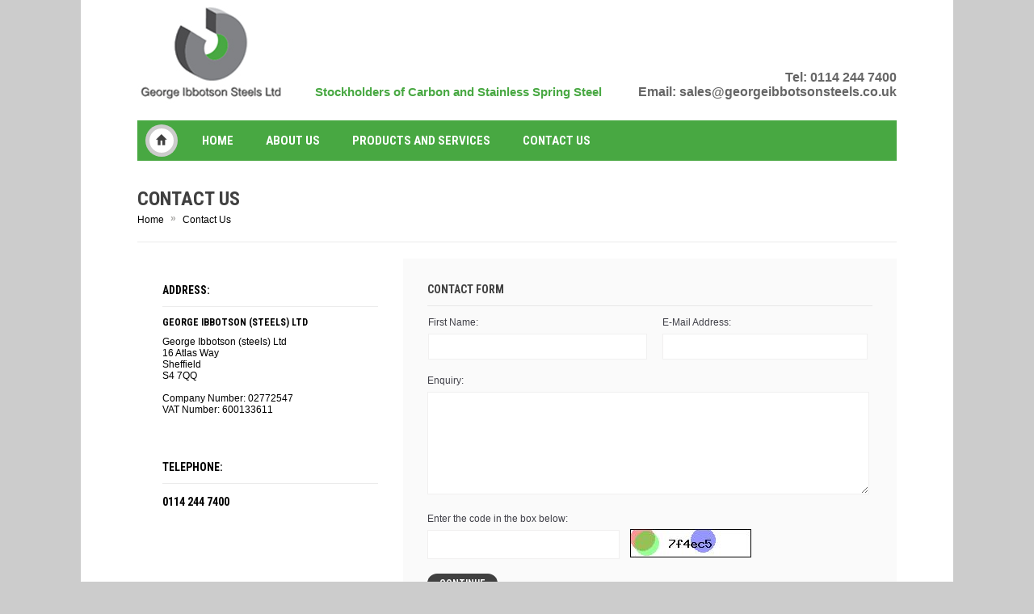

--- FILE ---
content_type: text/html; charset=utf-8
request_url: https://www.georgeibbotsonsteels.co.uk/contact
body_size: 19977
content:
<!DOCTYPE html>
<!-- v3.11 -->
<!--[if lt IE 7]>      <html class=" no-js lt-ie9 lt-ie8 lt-ie7" id="d"> <![endif]-->
<!--[if IE 7]>         <html class=" no-js lt-ie9 lt-ie8" id="d"> <![endif]-->
<!--[if IE 8]>         <html class=" no-js lt-ie9" id="d"> <![endif]-->
<!--[if gt IE 8]><!--> <html dir="ltr" id="d" class=" no-js" lang="en" xml:lang="en"> <!--<![endif]-->

<head>
	<title>Contact Us</title>
	<base href="https://www.georgeibbotsonsteels.co.uk/" />
	
	<meta charset="UTF-8" />
	<!--[if IE]><meta http-equiv="X-UA-Compatible" content="IE=edge,chrome=1"><![endif]-->
	
		
			<link href="https://www.georgeibbotsonsteels.co.uk/image/data/flexisite/nowhiteSflexisitefavicon.png" rel="icon" />	
        <!--Lead forensics 9th March 2016-->
        <script type="text/javascript" src="http://www.glb12pkgr.com/js/68826.js" ></script>
        <noscript><img src="http://www.glb12pkgr.com/68826.png" style="display:none;" /></noscript>


		<link href='//fonts.googleapis.com/css?family=Lato:400,700,900,400italic,700italic,900italic' rel='stylesheet' type='text/css'>
	<link href="//maxcdn.bootstrapcdn.com/font-awesome/4.2.0/css/font-awesome.min.css" rel="stylesheet">
			<link rel="stylesheet" type="text/css" href="catalog/view/theme/rgen-opencart/stylesheet/stylesheet.css" />
		<link rel="stylesheet" type="text/css" href="catalog/view/theme/rgen-opencart/stylesheet/nivo-slider.css" />
		<link rel="stylesheet" type="text/css" href="catalog/view/theme/rgen-opencart/stylesheet/bootstrap-grid.css" />
		<link rel="stylesheet" type="text/css" href="catalog/view/theme/rgen-opencart/stylesheet/snippets.css" />
		<link rel="stylesheet" type="text/css" href="catalog/view/theme/rgen-opencart/stylesheet/colorbox.css" />
		<link rel="stylesheet" type="text/css" href="catalog/view/theme/rgen-opencart/stylesheet/grids.css" />
		<link rel="stylesheet" type="text/css" href="catalog/view/theme/rgen-opencart/stylesheet/owl.carousel.css" />
		<link rel="stylesheet" type="text/css" href="catalog/view/theme/rgen-opencart/stylesheet/animate.css" />
				<link rel="stylesheet" type="text/css" href="catalog/view/theme/rgen-opencart/stylesheet/icons.css" />
			
				
								
	
		<style type="text/css">.revo-pfs #header-wrapper, .revo-fs #header-wrapper { background: none; }</style>
		
	

				<script type="text/javascript" src="catalog/view/theme/rgen-opencart/js/cached_037c97ed0197919a019b6ab74a9e4d09_rgmin.js"></script>
		
		
				<link rel="stylesheet" type="text/css" href="catalog/view/theme/rgen-opencart/stylesheet/theme7.php" />
		
	
	
	<link rel="stylesheet" type="text/css" href="catalog/view/theme/rgen-opencart/stylesheet/on-dark.css" />

	<style type="text/css">
	 
	.head1 .store-logo1 #logo, .store-logo1 #logo, .store-logo { 
									padding-top:0px;
			padding-bottom:0px;
							}
			</style>
	
		<style type="text/css">body { background: none;	background-color:rgb(204,204,204);}.custom1 .header-1, .custom1 .header-1 span { background: none; }
#container { -webkit-box-shadow: none; box-shadow: none;}.link-bt:hover { background:#cccccc; }input.button:hover, .button:hover, .sml-button:hover { background-color:#cccccc; }input.dark-bt:hover, .dark-bt:hover, #confirm .payment .button:hover { background-color:#cccccc; }.navigation-bar { background-color:rgb(72,168,66); }

#menu { background-color:rgb(72,168,66); }
#menu > ul > li > a.top-lvl {
	background-color:;
	color:#ffffff; 
}#menu > ul > li:hover > a.top-lvl { background-color:rgb(204,204,204); }#menu > ul > li ul > li > a.sub-lvl { border-bottom-color:rgb(204,204,204); }/* MOBILE MENU */
#menu.mob-menu { background-color: ; }
#menu.mob-menu > span:before { color: ; }
#menu.mob-menu > ul > li {
	border-color: ;
}
#menu > ul > li > a.top-lvl {
	background-color: ;
	color: #;
}
#menu > ul > li:hover > a.top-lvl {
	background-color: ;
	color: #;
}
#menu.mob-menu .sub-menu {
	background: ;
}
#menu.mob-menu > ul > li ul li a.sub-lvl {
	border-color: ;
	background-color: ;
	color: #;
}
#menu.mob-menu > ul > li ul li a.sub-lvl:hover {
	background-color: ;
	color: #;
}
#menu.mob-menu .mc {
	background-color: ;
	color: #;
}

a.home-btn { box-shadow:0px 0px 0px 5px rgb(204,204,204); }a.home-btn:hover { background-color:rgb(204,204,204);color:#ffffff;} .prd-block3 {
	background-color: ;
	box-shadow: 0 0 0px 1px ;
}
.prd-block3:hover {
	box-shadow: 0 0 0px 1px ;
}
.prd-block3 .nameText a {
	color: #;
}
.prd-block3 .price {
	color: #;
}
.prd-block3 .price-tax, .prd-block3 .price-old {
	color: #;	
}
.prd-block3 .buy-options a {
	color: #;
	background-color: ;
	border-color: ;
}
.prd-block3 .buy-options a:hover {
	color: #;
	background-color: ;
	border-color: ;
}
.prd-block3 .buy-options .addtocart {
	color: #;
}
.prd-block3 .buy-options .addtocart:hover {
	color: #;
	background-color: ;
	border-color: ;
}

.custom-footer a, #footer .column a, #twitter ul li > a {
	color:#000000; }#footer .contact-info .ph-image,
#footer .contact-info .fax-image,
#footer .contact-info .email-image { background-color:rgb(204,204,204);color:#ffffff; }.scroll-top { background-color: rgb(204,204,204); }
</style>	
			
			
			<style type="text/css">
	.head1 .links-bar {display:none;}
.head1 #header #search {display:none;}
.head1 #header .top-options {display:none;}
.no-logo .home-btn {left: 15px;}
p {font-size:16px;color:#666666;}
.contactus .left {background-color: #ffffff;}
.contactus .left strong, .contactus .left, .contactus .left .header-4, .contactus .left .header-3 {color:#000000;}
.bannercontainer {top:-35px;}
.navigation-bar {
    border-bottom: 0px solid #F1F0F0;
    border-top: 0px solid #F1F0F0;
    margin-bottom: 0px;
}
#header .store-logo1 {top:-1px;}
.headertext {position:relative;top:68px;right:365px;font-size:15px;color:#48A842;font-weight:bold;}
.hr {background:none;}
#specialheading h2 {padding:5px 100px 5px 5px;background-color:#cccccc;}
#headtext {text-align:right;font-size:16px;font-weight:bold;position:relative;top:86px;}
.category-info .image {float:right;border:none;margin-right:1px;padding-left:10px;background-color:#ffffff;}
.category-info p {padding-right:15px;font-size:16px;color:#666666;}
.category-info ul li {font-size:16px;color:#666666;}
#menu > ul > li .sub-menu {background-color: #48a842;}
#menu > ul > li ul > li > a.sub-lvl:hover {color:#48a842;}
.refine-cate .cate-box a:hover, .refine-cate ul li a:hover {background-color: #cccccc;}
	</style>
	
	
		<script type="text/javascript">$('.menu-html-wrp').parent().css({display:'none'});</script>
	
<script>
  (function(i,s,o,g,r,a,m){i['GoogleAnalyticsObject']=r;i[r]=i[r]||function(){
  (i[r].q=i[r].q||[]).push(arguments)},i[r].l=1*new Date();a=s.createElement(o),
  m=s.getElementsByTagName(o)[0];a.async=1;a.src=g;m.parentNode.insertBefore(a,m)
  })(window,document,'script','//www.google-analytics.com/analytics.js','ga');

  ga('create', 'UA-68612595-1', 'auto');
  ga('send', 'pageview');

</script></head>
<body class="thm-7 bx squareimg">

<div id="container" class='menu-bx'>
	
	<div id="header-wrapper" class="head1 "><div class="links-bar">
	<div class="wrapper">
	<div id="welcome" class="l">
				Welcome visitor you can <a href="https://www.georgeibbotsonsteels.co.uk/index.php?route=account/login">login</a> or <a href="https://www.georgeibbotsonsteels.co.uk/index.php?route=account/register">create an account</a>.			</div>
		<div class="links r">
		<a href="https://www.georgeibbotsonsteels.co.uk/index.php?route=checkout/cart">Shopping Cart</a>
		<a href="https://www.georgeibbotsonsteels.co.uk/index.php?route=account/wishlist" id="wishlist-total">Wish List (0)</a>
		<a href="https://www.georgeibbotsonsteels.co.uk/index.php?route=checkout/checkout">Checkout</a>
		<a href="https://www.georgeibbotsonsteels.co.uk/index.php?route=account/account">My Account</a>
	</div>
		</div>
</div>
<header id="header" class="logo-in-header">
	
		<div class="store-logo1"><a href="https://www.georgeibbotsonsteels.co.uk/index.php?route=common/home" id="logo"><img src="https://www.georgeibbotsonsteels.co.uk/image/data/gislogoaa.jpg" title="George Ibbotson (steels) Ltd" alt="George Ibbotson (steels) Ltd" /></a></div>
		
	<div class="r">
<div id="headtext">Tel: 0114 244 7400<br>Email: <a href="mailto:sales@georgeibbotsonsteels.co.uk?Subject=Your%20Enquiry" target="_top"><span style="font-size:16px;color:#666666">sales@georgeibbotsonsteels.co.uk</span></a></div>
		<div id="search">
			<div class="button-search"></div>
			<span class="search-box"><input type="text" name="search" placeholder="Search" value="" /></span>
		</div>
<div class="headertext">Stockholders of Carbon and Stainless Spring Steel</div>
		<div class="top-options">
			<div id="cart">
	<div class="heading">
		<a>
			<span id="cart-total">
				
			</span>
		</a>
	</div>
	<div class="content">
		<b class="cart-arrow"></b>
				<div class="empty">
			Your shopping cart is empty!			
			<span class="empty-cart">
							<span>$0.00</span>
							<span>$0.00</span>
						</span>
			
		</div>
		
		
			</div>
</div>

<script type="text/javascript">

function cartChk(){
		
	var getTotal = $('.mini-cart-total').find('tr:last').find('td:last').html();
	var emptyTotal = $('.empty-cart').find('span:last').text();

	if(getTotal != null){
		$('#cart').find('#cart-total').html(getTotal);
	}else{
		$('#cart-total').text(emptyTotal);
		$('.empty-cart').empty();
	}
	if ($(window).width() < 767) {
		$("#header #cart .content").css({width:$("#container").outerWidth()+'px'});
		
	}
}

cartChk();

$(window).on('click', '#cart > .heading a', function() {
	
	$('#cart').addClass('active');
	
	$('#cart').load('index.php?route=module/cart #cart > *', function(){
		cartChk();
		//removePrd();

	});

});
$(window).on('mouseleave', '#cart', function() {
	$(this).removeClass('active');
});
$(window).on('click', '#cart .cart-close', function() {
	$("#cart").removeClass('active');
});

</script>			<form action="https://www.georgeibbotsonsteels.co.uk/index.php?route=module/currency" method="post" enctype="multipart/form-data" id="currency_form">
	<div id="currency">
															
							<span class="selected-currency">$</span>
						
						
		<ul>
						
						<li><a onclick="$('input[name=\'currency_code\']').attr('value', 'EUR'); $('#currency_form').submit();" title="Euro">€</a></li>
						
						
						<li><a onclick="$('input[name=\'currency_code\']').attr('value', 'GBP'); $('#currency_form').submit();" title="Pound Sterling">£</a></li>
			
						
						
						<li><a onclick="$('input[name=\'currency_code\']').attr('value', 'USD'); $('#currency_form').submit();" title="US Dollar">$</a></li>
			
						
					</ul>
		
		<input type="hidden" name="currency_code" value="" />
		<input type="hidden" name="redirect" value="https://www.georgeibbotsonsteels.co.uk/index.php?route=information/contact" />
	</div>
</form>
								</div>
	</div>
	
</header><div class="navigation-bar no-logo">
												<nav id="menu" >
				<span><span class="menu-name">Menu</span></span>
				                                <a href="https://www.georgeibbotsonsteels.co.uk/index.php?route=common/home" title="George Ibbotson (steels) Ltd" class="home-btn">George Ibbotson (steels) Ltd</a>
								<ul class="menu-data">
											<li>
		<a href="index.php?route=common/home" title="Home" class="top-lvl">Home</a>
	</li>
	
		
<li><a href="https://www.georgeibbotsonsteels.co.uk/about-us" class="top-lvl">About Us</a>
	
								
			
	</li>
<li><a href="https://www.georgeibbotsonsteels.co.uk/products-services" class="top-lvl">Products And Services</a>
	
								
				<div class="sub-menu">
						<ul>
																<li><a href="https://www.georgeibbotsonsteels.co.uk/products-services/301-TR-Stainless" class="sub-lvl">301 TR Stainless</a></li>
																<li><a href="https://www.georgeibbotsonsteels.co.uk/products-services/420-Stainless" class="sub-lvl">420 Stainless</a></li>
																<li><a href="https://www.georgeibbotsonsteels.co.uk/products-services/CS4" class="sub-lvl">CS4</a></li>
																<li><a href="https://www.georgeibbotsonsteels.co.uk/products-services/CS70-CS80" class="sub-lvl">CS70 &amp; CS80</a></li>
																<li><a href="https://www.georgeibbotsonsteels.co.uk/products-services/CS95" class="sub-lvl">CS95</a></li>
																<li><a href="https://www.georgeibbotsonsteels.co.uk/products-services/EN49-Music-Wire-Piano-Wire" class="sub-lvl">EN49 Music Wire / Piano Wire</a></li>
																<li><a href="https://www.georgeibbotsonsteels.co.uk/products-services/Obsolete-Surplus-Stock" class="sub-lvl">Obsolete &amp; Surplus Stock</a></li>
											</ul>
					</div>
			
	</li>
<li>
	<a href="http://www.georgeibbotsonsteels.co.uk/contact" title="Contact us" class="top-lvl">Contact us</a>
	</li>
				</ul>
			</nav>
					</div>
		<div class="wrapper"></div>
	</div>
		<div id="notification"></div>
	<div class="content-body-wrapper">
	<div class="wrapper header-bottom">
			</div>
		<div class="fw-slider-holder"></div>

		<div class="rg-content-top wrapper">
		</div>
	

<div id="content">
	
	<!--CONTENT LEFT -->
	 
	
	<!--CONTENT RIGHT -->
		
	<!--PAGE CONTENT WRAPPER -->
	<div class="content-body contactus">
		
		<div class="breadcrumb">
				<span></span><a href="https://www.georgeibbotsonsteels.co.uk/index.php?route=common/home">Home</a>
				<span> &raquo; </span><a href="https://www.georgeibbotsonsteels.co.uk/index.php?route=information/contact">Contact Us</a>
				</div>
		
		<h1 class="page-heading"><strong>Contact Us</strong></h1>
		
				
		<form action="https://www.georgeibbotsonsteels.co.uk/index.php?route=information/contact" method="post" enctype="multipart/form-data">
			<table>
				<tr>
					<td class="left">
						<div class="contact-info">
							<div class="content">
								
								<h2 class="header-3">Address:</h2>
								<h3 class="header-4">George Ibbotson (steels) Ltd</h3>
								George Ibbotson (steels) Ltd<br />
16 Atlas Way<br />
Sheffield<br />
S4 7QQ<br />
<br />
Company Number: 02772547<br />
VAT Number:  600133611<br />
<br />
<br /><br /><br />
								
								
																<h2 class="header-3">Telephone:</h2>
								<strong>0114 244 7400<br /></strong>
								<br /><br /><br />
																
								
																
							</div>
						</div>
					</td>
					<td class="right box-form">
						<h2 class="header-3">Contact Form</h2>
						<div class="content">
							
							<table>
								<tr>
									<td>
										<label for="name">First Name:</label>
										<input type="text" name="name" style="margin-right:20px" value="" />
																			</td>
									<td>
										<label for="email">E-Mail Address:</label>
										<input type="text" name="email" value="" />
											
									</td>
								</tr>
							</table>
							
							<label for="enquiry">Enquiry:</label>
							<textarea name="enquiry" cols="30" rows="5"></textarea>
														
							<label for="captcha">Enter the code in the box below:</label>
							<input type="text" name="captcha" value="" />
							<img src="index.php?route=information/contact/captcha" class="captchaimg" alt="" />
													</div>
						<input type="submit" value="Continue" class="button dark-bt" />
						
					</td>
				</tr>
			</table>
		</form>
		
	</div>
<div style="float:left;padding-left:20px;"><iframe src="https://www.google.com/maps/embed?pb=!1m18!1m12!1m3!1d2378.995052000464!2d-1.4440423!3d53.397028399999996!2m3!1f0!2f0!3f0!3m2!1i1024!2i768!4f13.1!3m3!1m2!1s0x48797816cadd6897%3A0xbe5bc5180bf27f51!2sIbbotson+George+Ltd!5e0!3m2!1sen!2suk!4v1442354230284" width="315" height="200" frameborder="0" style="border:0" allowfullscreen></iframe></div>
	<div class="clearfix"></div>
	<div class="clearfix"></div>

</div>

	</div>
		<!-- <div class="content-body-wrapper"> close -->
	<div class="footer-wrapper">
				
		<footer id="footer">
						<div class="column">
				<h3 class="header-3">Information</h3>
				<ul>
										<li><a href="https://www.georgeibbotsonsteels.co.uk/privacy-policy">Privacy Policy</a></li>
									</ul>
			</div>
						<div class="column">
				<h3 class="header-3">Customer Service</h3>
				<ul>
<li><a href="http://www.georgeibbotsonsteels.co.uk/contact">Contact Us</a></li>
					<li style="display:none;"><a href="https://www.georgeibbotsonsteels.co.uk/index.php?route=account/return/insert">Returns</a></li>
					<li><a href="https://www.georgeibbotsonsteels.co.uk/index.php?route=information/sitemap">Site Map</a></li>
				</ul>
			</div>
			<div class="column">
				<h3 class="header-3">Opening Times</h3>
<p style="font-size:12px;color:#000000;">Mon - Thur 9am to 4.30pm<br>Fri 9am to 12.30pm</p>
				<ul>
					<li style="display:none;"><a href="https://www.georgeibbotsonsteels.co.uk/index.php?route=product/manufacturer">Brands</a></li>
					<li style="display:none;"><a href="https://www.georgeibbotsonsteels.co.uk/index.php?route=account/voucher">Gift Vouchers</a></li>
					<li style="display:none;"><a href="https://www.georgeibbotsonsteels.co.uk/index.php?route=affiliate/account">Affiliates</a></li>
					<li style="display:none;"><a href="https://www.georgeibbotsonsteels.co.uk/index.php?route=product/special">Specials</a></li>
				</ul>
			</div>
			<div class="column">
				<h3 class="header-3" style="display:none;">My Account</h3>
<p><a href="../image/data/PDF/MAINISO.pdf" target="_blank"><img src="../image/cache/data/isofooter.jpg" width="166" height="149"></a></p>
				<ul>
					<li style="display:none;"><a href="https://www.georgeibbotsonsteels.co.uk/index.php?route=account/account">My Account</a></li>
					<li style="display:none;"><a href="https://www.georgeibbotsonsteels.co.uk/index.php?route=account/order">Order History</a></li>
					<li style="display:none;"><a href="https://www.georgeibbotsonsteels.co.uk/index.php?route=account/wishlist">Wish List</a></li>
					<li style="display:none;"><a href="https://www.georgeibbotsonsteels.co.uk/index.php?route=account/newsletter">Newsletter</a></li>
				</ul>
			</div>
			
						<div class="column contact-info">
				<ul>
										<li>
						<span class="ph-image" title="Phone"></span>
						<span class="ph-text">
							0114 244 7400<br />
													</span>
					</li>
										
										
										<li>
						<span class="email-image" title="Email us"></span>
						<a href="mailto:sales@georgeibbotsonsteels.co.uk" class="email-text">Click here<br /> to email us</a></span>
					</li>
					
				</ul>
			</div>
						
		</footer>
				<div class="footer-bt">
			<table>
				<tr>
					<td class="social-wrp">
												
												
												
												
						
						
						
						
						
						
						
												
												
																		<script type="text/javascript">
						$('.custom-icon').each(function(index, element) {
							$(this).hover(
								function(){
									if($(this).attr('data-hover')){
									$(this).css("background-image", 'url(catalog/view/theme/rgen-opencart/image/rgen/social-icons/' + $(this).attr('data-hover') + ')'); 
									}
								},
								function(){
									if($(this).attr('data-icon')){
									$(this).css("background-image", 'url(catalog/view/theme/rgen-opencart/image/rgen/social-icons/' + $(this).attr('data-icon') + ')'); 
									}
								}
							);
						});
						</script>
						
					</td>
					<td class="cards">
											</td>
				</tr>
			</table>

		</div>
		<div class="cp-text" id="powered">Powered By <a href="http://positivelyonline.co.uk/products/easysite_website_software">Flexisite</a><br /> George Ibbotson (steels) Ltd &copy; 2026</div>
		
				
	</div><!-- <div class="footer-wrapper"> close -->
</div><!-- <div id="container"> close -->

<span class="scroll-top"></span>


</body>
<!-- v3.11 -->
</html>


--- FILE ---
content_type: text/css
request_url: https://www.georgeibbotsonsteels.co.uk/catalog/view/theme/rgen-opencart/stylesheet/stylesheet.css
body_size: 164387
content:
/*##################################################  GENERAL CSS CODE  ###########*/
@font-face {
	font-family: 'rgenregular';
	src: url('../image/rgen/icons/rgen-webfont.eot');
	src: url('../image/rgen/icons/rgen-webfont.eot?#iefix') format('embedded-opentype'),
		 url('../image/rgen/icons/rgen-webfont.woff') format('woff'),
		 url('../image/rgen/icons/rgen-webfont.ttf') format('truetype'),
		 url('../image/rgen/icons/rgen-webfont.svg#rgenregular') format('svg');
	font-weight: normal;
	font-style: normal;
}

html {
	overflow: -moz-scrollbars-vertical;
	margin: 0;
	padding: 0;
	}
body {
	font-family: Arial, Helvetica, sans-serif;
	margin: 0px;
	padding: 0px;
	/* background:url(../image/rgen/body-pattern.png) #494a4c; */
	/* background-color: #CECBC7; */
	/* background-color: #353535; */
	background-color: #D9E6E7;
	color: #666;
	font-family: Arial, Helvetica, sans-serif;
	}
body, td, th, input, textarea, select, a, p {
	font-size: 12px;
	}

/*##################################################  LAYOUT STRUCTURE  ###########*/

.fw .footer-bt,
.fw #container { max-width:inherit; min-width:inherit; }
.bx .footer-bt,
.bx #container { max-width:1080px; min-width:980px; }

#container {
	margin-left: auto;
	margin-right: auto;
	text-align: left;
	background: #F7F7F7;
}
.wrapper,
#content {
	width:940px;
	margin:auto;
}
#content {
	min-height: 400px;
	/*margin-bottom: 40px;
	padding-bottom: 40px;*/
	padding-top:40px;
}
#content #column-left {
	float: left;
	width: 200px;
	margin-right:40px;
}
#content #column-right {
	float: right;
	width: 200px;
}
#content .content-body {
	width:100%;
	float:left;
	}
#content #column-left + .content-body,
#content #column-right + .content-body {
	float:left;
	width:700px;
	}
#content:after {
	content:''; clear:both; display:table; font-size:0px;
	}
.header-bottom {
	padding: 0px !important;
}

/*=====================================================  COMMON FONT CSS  ==========*/

.header-1, 
.header-2, 
.header-3, 
.header-4, 
.page-heading, 
.page-heading strong, 
.button, 
.sml-button, 
.htabs a, 
table.list thead td, 
#currency, 
#language, 
.mini-cart-total td, 
#menu > ul > li > a.top-lvl, 
.pagination .links a, 
.pagination .links b, 
.prd-block .info-wrp .price, 
.product-list .prd-block .info-wrp .price, 
.column .box-heading, .col-prd .col-price, 
.product-compare, .product-info .price, 
.product-info .cart .qty strong, 
.compare-info thead td, 
.compare-info thead tr td:first-child, 
.compare-info tr td:first-child, 
.compare-info .price-old, 
.compare-info .price-new, 
.wishlist-info thead td, 
.wishlist-info tbody .name a, 
.wishlist-info tbody .price, 
.order-list .order-id, 
.download-list .download-id, 
.return-list .return-id, 
.balance, 
.cart-info thead td, 
.cart-info tbody .quantity input[type="text"], 
.cart-info tbody .price, 
.cart-info tbody .total, 
.cart-total table, 
.cart-options .tabs li label, 
.shipping-method .radio .shipping-name, 
.shipping-method .price, 
.checkout-heading, 
.checkout-product thead td, 
.checkout-product tbody .quantity, 
.checkout-product tbody .price, 
.checkout-product tbody .total, 
.checkout-product tfoot td, 
.sitemap-info .first > li > a, 
.brands-a2z a, 
.contactus .left strong, 
#footer .contact-info li span, 
#footer .contact-info li a, 
.store-home .slideshow .nivo-controlNav a, 
.refine-cate h2 span {
	font-family:'Lato', sans-serif;
	font-weight: 900;
	text-transform:uppercase;
}

/* Box shadow */
.sec-box-wrp1 .sec-box-hd .img,
.sec-box .sec-main,
.jcarousel-skin-opencart .jcarousel-container-horizontal,
.select,
.refine-cate .cate-box a,
.img-frame, 
.button, 
.sml-button,
.dd,
#currency, 
#language, 
#currency ul, 
#language ul, 
#header #cart .heading, 
.mini-cart-info .image a, 
.pagination .links b, 
.prd-block, 
.prd-block1 .image,
.prd-block2,
.column .banner, 
.col-prd .image, 
.category-info .image, 
.refine-cate ul li a,
.product-filter .display b, 
.product-info .image, 
.product-info .thumb-wrapper, 
.write-review, 
.contactus .left, 
#footer .contact-info .ph-image, 
#footer .contact-info .fax-image, 
#footer .contact-info .email-image, 
.navigation-bar, .tags a {
	box-shadow:0px 1px 2px 0px rgba(0, 0, 0, 0.06);
}

/*=====================================================  GENERAL SPRITES & BACKGROUND CSS  ==========*/

.mCSB_dragger_bar b,
.lrg-stars,
.sml-stars,
.jspDragTop,
.jspDragBottom,
.search-close,
.offer-tag,
.column .special-prd .box-heading,
.product-info .cart,
.product-info .qty .qty-input,
.read-review .wrt-off {
	background-image: url(../image/rgen/sprites.png);
	background-repeat: no-repeat;
}

.page-heading, .pagination {
	background:url(../image/rgen/hr.png) repeat-x center center;
}
.store-home .banner .clearfix, .product-info h1, .cart-info {
	background:url(../image/rgen/hr.png) repeat-x left bottom;
}
#footer {
	background:url(../image/rgen/hr.png) repeat-x top left;
}

.box-content1, 
.box-form, 
.cart-options, 
.compare-info tr td:first-child {
	background-color: rgba(0, 0, 0, 0.02);
}
.offer-tag {
	height:49px; width:49px;
	background-position: 0 -250px;
}
.lrg-stars.stars-0 {
	background-position:0 -1278px;
}
.lrg-stars.stars-1 {
	background-position:0 -1119px;
}
.lrg-stars.stars-2 {
	background-position:0 -1089px;
}
.lrg-stars.stars-3 {
	background-position:0 -1059px;
}
.lrg-stars.stars-4 {
	background-position:0 -1029px;
}
.lrg-stars.stars-5 {
	background-position:0 -999px;
}
.sml-stars.stars-0 {
	background-position:0 -1309px;
}
.sml-stars.stars-1 {
	background-position:0 -1253px;
}
.sml-stars.stars-2 {
	background-position:0 -1227px;
}
.sml-stars.stars-3 {
	background-position:0 -1201px;
}
.sml-stars.stars-4 {
	background-position:0 -1176px;
}
.sml-stars.stars-5 {
	background-position:0 -1150px;
}
.mCSB_dragger_bar b.t,
.mCSB_dragger_bar b.b,
.jspDragTop, .jspDragBottom {
	background-position: -104px -905px;
}
.jspDragBottom {
	background-position:-104px -921px;
}
.product-info .tab-content .jspVerticalBar {
	background:#dbdadb;
}
.product-info .cart {
	background-position: 0 -604px;
}


/*=====================================================  GENERAL STRUCTURE CSS  ==========*/

.visible-tablet { display: none !important; }
.visible-phone 	{ display: none !important; }
.visible-desktop{ display: none !important; }

code {
	display:block;
	border:1px solid #ccc;
	background:#fff;
	padding:5px 10px;
	font-family:"Courier New", Courier, monospace;
	white-space:pre;
	}
.htabs:after,
.clearfix:after,
.clearfix {
	float:none !important; display:table !important; clear:both !important; height:0px; width: 100%;
	content: '';
	}
.img-frame {
	background:#fff;
	padding:15px;
	text-align:center;
	display:inline-block;
	line-height: 0;
	}
.img-frame.l {
	float:left;
	margin:0 25px 20px 0;
	}
.img-frame.r {
	float:right;
	margin:0 0 20px 25px;
	}
.lrg-stars,
.sml-stars {
	display:inline-block;
	font-size:0px; line-height:0px;
	}
.lrg-stars {
	width:111px;
	height:21px;
	}
.sml-stars {
	width:88px;
	height:15px;
	}
/* Border lines CSS */
.bd-l { border-left: 1px solid #ECECEC; }
.bd-r { border-right: 1px solid #ECECEC; }
.bd-t { border-top: 1px solid #ECECEC; }
.bd-b { border-bottom: 1px solid #ECECEC; }

/* Separator */
.hr {
	height:10px;
	clear:both;
	font-size:0px; line-height:0px; display:block;
	background:url(../image/rgen/hr.png);
	}
.hr-space {
	margin:30px 0;
	}
hr { border: 1px solid transparent; clear: both; }
hr.mini { margin: 0 0 15px 0; height: 15px; }
hr.small { margin: 0 0 20px 0; height: 20px; }
hr.medium { margin: 0 0 30px 0; height: 30px; }
hr.large { margin: 0 0 40px 0; height: 40px; }
/* hr.mini.bd-b { margin: 0 0 30px 0; height: 30px;  }
hr.small.bd-b { margin: 0 0 40px 0; height: 40px; }
hr.medium.bd-b { margin: 0 0 60px 0; height: 60px; }
hr.large.bd-b { margin: 0 0 80px 0; height: 80px; } */
hr.t0 { margin-top: 0px !important; }
hr.b0 { margin-bottom: 0px !important; }
.row > hr { margin-right: 15px; margin-left: 15px; }

.mb0 { margin-bottom: 0px !important; }

/* margin class */
.mt10 { margin-top: 10px; }
.mt20 { margin-top: 20px; }
.mt30 { margin-top: 30px; }
.mt40 { margin-top: 40px; }
.mt50 { margin-top: 50px; }
.mt60 { margin-top: 60px; }
.mt70 { margin-top: 70px; }
.mt80 { margin-top: 80px; }
.mt90 { margin-top: 90px; }
.mt100 { margin-top: 100px; }

.mb10 { margin-bottom: 10px; }
.mb20 { margin-bottom: 20px; }
.mb30 { margin-bottom: 30px; }
.mb40 { margin-bottom: 40px; }
.mb50 { margin-bottom: 50px; }
.mb60 { margin-bottom: 60px; }
.mb70 { margin-bottom: 70px; }
.mb80 { margin-bottom: 80px; }
.mb90 { margin-bottom: 90px; }
.mb100 { margin-bottom: 100px; }

.mr10 { margin-right: 10px; }
.mr20 { margin-right: 20px; }
.mr30 { margin-right: 30px; }
.mr40 { margin-right: 40px; }
.mr50 { margin-right: 50px; }
.mr60 { margin-right: 60px; }
.mr70 { margin-right: 70px; }
.mr80 { margin-right: 80px; }
.mr90 { margin-right: 90px; }
.mr100 { margin-right: 100px; }

.ml10 { margin-left: 10px; }
.ml20 { margin-left: 20px; }
.ml30 { margin-left: 30px; }
.ml40 { margin-left: 40px; }
.ml50 { margin-left: 50px; }
.ml60 { margin-left: 60px; }
.ml70 { margin-left: 70px; }
.ml80 { margin-left: 80px; }
.ml90 { margin-left: 90px; }
.ml100 { margin-left: 100px; }

.img-res img,
.img-res { width: 100%; }

.tc { text-align: center !important; }
.tl { text-align: left !important; }
.tr { text-align: right !important; }

.vm {
  position: relative;
}
.vm > .vm-item {
	transform: translate(-50%, -50%);
	-webkit-transform: translate(-50%, -50%);
	-moz-transform: translate(-50%, -50%);
	position: absolute;
	top: 50%;
	left: 50%;
}

/*=====================================================  OFFER TAGS  ==========*/
.discount-tag5,
.discount-tag4,
.discount-tag3,
.discount-tag2,
.discount-tag1,
.discount-tag {
	position: absolute;
	left: 0;
	top: 5px;
	background-color: #f00;
	color: #fff;
	padding: 4px 8px;
	font-weight: bold;
	box-shadow: 0 2px 0 0 rgba(0,0,0,0.15);
}
.discount-tag5 i,
.discount-tag4 i,
.discount-tag1 i,
.discount-tag i {
	content: '';
	border: 11px solid #f00;
	border-color: #f00 transparent;
	border-left-width: 0px;
	position: absolute;
	height: 100%;
	right: -11px;
	top: 0px;
	box-shadow: 0 2px 0 0 rgba(0,0,0,0.15);
	-webkit-box-sizing: border-box;
	-moz-box-sizing: border-box;
	box-sizing: border-box;
}
/* TAG-1 */
.discount-tag1 {
	padding-right: 6px;
}
.discount-tag1 i {
	border-color: transparent transparent transparent #f00;
	border-right-width: 0px;
	border-left-width: 11px;
	box-shadow: none;
}
/* TAG-2 */
.discount-tag2 {
	border-radius: 3px;
	left: 5px;
}
/* TAG-3 */
.discount-tag3 {
	border-radius: 50px;
	left: 5px;
	height: 50px;
	width: 50px;
	padding: 0px;
}
.discount-tag3 span {
	top: 50%;
	margin-top: -8px;
	left: 0px;
	position: absolute;
	width: 100%;
	text-align: center;
}
/* TAG-4 */
.discount-tag4 {
	left: auto;
	right: 10px;
	top: 0px;
	padding: 10px 3px;
	min-width: 50px;
	box-shadow: none;
	text-align: center;
}
.discount-tag4 i {
	border-width: 0 28px 14px 28px;
	right: 0px;
	top: auto;
	bottom: -14px;
	border-color: transparent #f00;
	width: 100%;
	height: auto;
	box-shadow: none;
}
/* TAG-5 */
.discount-tag5 {
	left: auto;
	right: 10px;
	top: 0px;
	padding: 6px 3px 5px 3px;
	min-width: 50px;
	box-shadow: none;
	text-align: center;
}
.discount-tag5 i {
	border-width: 14px 28px 0 28px;
	right: 0px;
	top: auto;
	bottom: -14px;
	border-color: #f00 transparent transparent transparent;
	width: 100%;
	height: auto;
	box-shadow: none;
}
/*=====================================================  GRID CSS  ==========*/

/* .col { float:left; }
.col-2-equal { margin-left:-4%; }
.col-2-equal .col { width:46%; margin-left:4%; }

.col-3-equal { margin-left:-4%; }
.col-3-equal .col { width:29.33%; margin-left:4%; }

.col-4-equal { margin-left:-4%; }
.col-4-equal .col { width:21%; margin-left:4%; }

.col-5-equal { margin-left:-4%; }
.col-5-equal .col { width:16%; margin-left:4%; } */

/*=====================================================  GENERAL TYPE FACE CSS  ==========*/

.header-1, .header-2, .header-3, .header-4 {
	color:#404048;
	margin:0px;
	margin-bottom:18px;
	}
.header-1 { font-size:17px; }
.header-2 { font-size:15px; }
.header-3 { font-size:13px; margin-bottom:15px; }
.header-4 { font-size:12px; margin-bottom:10px; }

.page-heading {
	margin:0 0 38px 0;
	text-transform:uppercase;
	font-size:19px;
	color:#404048;
	text-align:center;
	}
.page-heading strong {
	padding:0 20px;
	background: #F7F7F7;
	font-weight:900;
	}

p {
	margin-top: 0px;
	margin-bottom: 20px;
	line-height:1.6;
	}
a, a:visited, a b {
	color: #58989E;
	cursor: pointer;
	text-decoration:none;
	}
a:hover {
	text-decoration: underline;
	color:#333;
	}
a img {
	border: none;
	}

.ul-list-1,
.ul-list-2 { margin:0 10px; list-style-type:none; padding:0px; color:#56422e; }
.ul-list-1 li {
	margin:8px 0 8px 10px; padding:0 0 0 10px;
	background:url(../image/rgen/Bullet.png) no-repeat 0 6px;
	}
.ul-list-2 li {
	margin:8px 0; padding:0 0 0 12px;
	background:url(../image/rgen/Bullet1.png) no-repeat left 5px;
	}

/*=====================================================  TABS CSS  ==========*/

.htabs {
	/*min-height: 50px;*/
	}
.htabs:after {
	content: "";
	display: table;
	clear: both;
	}
.htabs-c {
	text-align: center;
	}
.htabs a {
	padding:18px 20px 17px 20px;
	display: inline-block;
	font-size:13px;
	line-height:1;
	text-align: center;
	text-decoration: none;
	color: #404048;
	/*display: none;*/
	margin:0 -1px 0 0;
	background-color: rgba(0, 0, 0, 0.02);
	}
.htabs a.selected {
	background-color: rgba(0, 0, 0, 0.04);
	padding:18px 20px 19px 20px;
	}
.tab-content {
	background-color: rgba(0, 0, 0, 0.04);
	/*background:url(../image/rgen/TranpBg3.png);*/
	padding:30px;
	}
.product-info .tab-content .scrollPane { 
	overflow: auto;
	height: 360px;
	padding-right: 0px;
	margin-right: -30px;
}
.review-in .tab-content {
	height:auto;
	}
.product-info .extra-tb {
	display: inline-block;
}
.product-info .extra-tb a {
	margin-right: 2px;
}

/*=====================================================  GENERAL CONTENT BOXES  ==========*/

.box {
	margin-bottom: 20px;
	}
.box .box-heading {
	line-height: 1.2;
	margin-bottom:18px;
}
.box-heading .link-bt { vertical-align: middle; margin-left: 15px; position: relative; top: -2px; }
.box-content1 {
	padding:30px;
	margin-bottom:20px;
	}
.box-content1 .header-3 {
	padding-bottom:12px;
	margin-bottom:12px;
	border-bottom:1px solid #ECECEC;
	}
.popup-box {
	background-color: #f7f7f7;
	padding:20px;
	}
.popup-box h1 {
	margin-bottom:20px;
	}


/*=====================================================  CUSTOM HTML CONTENT MODULE CSS  ==========*/

/* CUSTOM LEFT AND RIGHT BLOCK */ 
.custom1 {
	background-color: rgba(0, 0, 0, 0.02);
	padding: 30px;
	margin-bottom: 40px;
}
.custom1 .header-1 {
	padding-bottom: 12px;
	margin-bottom: 12px;
	border-bottom: 1px solid #ECECEC;
}

.custom2 {
	margin-bottom: 40px;
}
.custom2 .header-1 {
	padding-bottom: 12px;
	margin-bottom: 12px;
	border-bottom: 1px solid #ECECEC;
}

.custom-left, .custom-right {
	position: fixed;
	top: 220px;
	z-index: 9999;
	padding: 20px;
	background-color: #fff;
	width: 300px;
	display: none;
}
.custom-left .header-2, .custom-right .header-2 {
	padding-bottom: 12px;
	margin-bottom: 12px;
	border-bottom: 1px solid #eee;	
}
.custom-right { right: 0px; }
.custom-right .icon { left: -50px; }

.custom-left { left: -320px; }
.custom-left .icon { right: -50px; }

.custom-left .icon, 
.custom-right .icon {
	background: #333;
	position: absolute;
	width: 50px;
	height: 50px;
	top: 0px;
	background-repeat: no-repeat;
	background-position: center center;
}

/* CUSTOM BELOW FOOTER BLOCK */ 
.tp-wrp,
.ft-wrp {
	padding-bottom: 1px;
	background-color: #404048;
}
.tp-wrp .wrapper,
.ft-wrp .wrapper {
	color: rgba(255,255,255,0.6);
	position: relative;
}
.tp-wrp .custom-ft-content,
.ft-wrp .custom-ft-content {
	overflow: hidden;
}
.tp-wrp .custom-data,
.ft-wrp .custom-data {
	padding: 30px 0;
}
.tp-wrp .header-2, 
.ft-wrp .header-2 {
	padding-bottom: 12px;
	margin-bottom: 12px;
	border-bottom: 1px solid rgba(255,255,255,0.08);
	color: #fff;
}
.hdl {
	background: #404048;
	position: absolute;
	width: 40px;
	height: 35px;
	top: 0px;
	background-repeat: no-repeat;
	background-position: center center;
	right: 0px;
	top: -35px;
	border-radius: 6px 6px 0 0;
	font-family: 'rgenregular';
	cursor: pointer;
}
.hdl:before {
	content: "B";
	color: rgba(255,255,255,0.4);
	display: block;
	font-size: 18px;
	text-align: center;
	position: relative;
	top: 10px;
}
.open .hdl:before { 
	content: "C";
}

.tp-wrp .header-1, 
.tp-wrp .header-2, 
.tp-wrp .header-3, 
.tp-wrp .header-4,
.ft-wrp .header-1, 
.ft-wrp .header-2, 
.ft-wrp .header-3, 
.ft-wrp .header-4 {
	color:#fff;
	margin-bottom:10px;
	}

/* CUSTOM ABOVE SOCIAL BLOCK */ 
.custom-ft-wrp1 .custom-ft-content {
	padding-top: 1px; 
	padding-bottom: 1px;
}

/* CUSTOM ABOVE HEADER BLOCK */ 
.tp-wrp {
	position: relative;
	z-index: 9999;
	background-color: #303030;
	border-bottom: 3px solid #303030;
}
.tp-wrp .hdl {
	bottom: -16px;
	top: auto;
	right: 50%;
	margin-right: -30px;
	border-radius: 0 0 6px 6px;
	height: 15px;
	width: 50px;
	background-color: #303030;
}
.tp-wrp .hdl:before { 
	content: "A";
	font-size: 9px;
	top: 3px;
}

/* PRODUCT PAGE CUSTOM BELOW IMAGE */ 
/*.prdpg-arl,
.prdpg-atb,
.prdpg-aop,
.prdpg-aimg { margin-bottom: 30px; }
.prdpg-bimg { margin-top: 30px; }

.prdpg-aop { margin-bottom: 20px; }
.prdpg-bop { margin-top: 20px; }*/


/*=====================================================  MESSAGES AND OTHER ELEMENTS  ==========*/
#notification {
	/*width:940px;
	margin:auto;*/
	width:600px;
	padding:30px;
	background:rgba(255, 255, 255, 0.9);
	margin:auto;
	position:absolute;
	z-index:9999999;
	left:50%;
	top:20%;
	margin-left:-330px;
	-webkit-box-shadow:  0px 5px 50px 1px rgba(0, 0, 0, 0.6);
	box-shadow:  0px 5px 50px 1px rgba(0, 0, 0, 0.6);
	display:none;
	}
#notification {
	position: fixed;
	z-index:9999999;
	width: 600px;
	right: 50%;
	margin-right: -300px;
	top: 50%;
	margin-top: -35px;
}
#notification a, .success a, .warning a, .attention a{
	font-weight:bold;
	}
.success, .warning, .attention, .information {
	padding: 10px 10px 10px 33px;
	/*margin-bottom: 15px;*/
	color: #555555;
	-webkit-border-radius: 5px 5px 5px 5px;
	-moz-border-radius: 5px 5px 5px 5px;
	-khtml-border-radius: 5px 5px 5px 5px;
	border-radius: 5px 5px 5px 5px;
	}
.success {
	background: #EAF7D9 url('../image/success.png') 10px center no-repeat;
	border: 1px solid #BBDF8D;
	}
.warning {
	background: #FFD1D1 url('../image/warning.png') 10px center no-repeat;
	border: 1px solid #F8ACAC;
	}
.attention {
	background: #FFF5CC url('../image/attention.png') 10px center no-repeat;
	border: 1px solid #F2DD8C;
	}
.success .close, .warning .close, .attention .close, .information .close {
	float: right;
	padding-top: 4px;
	padding-right: 4px;
	cursor: pointer;
	}
.required {
	color: #FF0000;
	font-weight: bold;
	}
.error {
	display: block;
	color: #FF0000;
	}
.help {
	color: #999;
	font-size: 10px;
	font-weight: normal;
	font-family: Arial, Helvetica, sans-serif;
	display: block;
	}

/*=====================================================  GENERAL FROM CSS  ==========*/

form {
	padding: 0;
	margin: 0;
	display: inline;
	}
input[type='text'], input[type='password'], textarea {
	background: #f9f8f8;
	border: 1px solid #d3d3d3;
	padding: 3px 8px;
	margin-left: 0px;
	margin-right: 0px;
	font-family:Arial, Helvetica, sans-serif;
	color:#404048;
	}
input[type='text'], input[type='password'] {
	height:24px;
	}

/*-----------------------------*/
table.form {
	width: 100%;
	border-collapse: collapse;
	}
table.form tr td:first-child {
	width: 150px;
	color:#404048;
	}
table.form td {
	padding: 5px;
	}
table.form td input[type="text"],
table.form td input[type="password"],
table.form td select {
	margin-bottom:0px;
	}
input.large-field, select.large-field {
	width: 300px;
	}
table.radio {
	width: 100%;
	border-collapse: collapse;
	}
table.radio td {
	padding: 5px;
	vertical-align: middle;
	}
table.radio tr td:first-child {
	width: 1px;
	}
table.radio tr.highlight:hover td {
	background: #F1FFDD;
	cursor: pointer;
	}
table.radio label {
	width: 100%;
	height: 15px;
	display: inline-block;
	}
.register input[type="text"], 
.register input[type="password"] {
	width:340px;
	}
.register select {
	width:358px;
	}
.register .error {
	margin-top:5px;
	margin-bottom:10px;
	}
/*-----------------------------*/
.box-form {
	padding:30px;
	margin-bottom:20px;
	}
.box-form .header-3 {
	padding-bottom:12px;
	margin-bottom:12px;
	border-bottom:1px solid #ECECEC;
	}
.box-form label {
	color:#404048;
	}
.box-form input[type='text'],
.box-form input[type="password"],
.box-form select{
	margin-bottom:18px;
	}
/*-----------------------------*/
.box-form1-wrapper {
	margin-bottom:30px;
	}
.box-form1-wrapper label {
	display:block;
	margin-bottom:7px;
	}
.box-form1-wrapper .large-field {
	width:365px;
	}
.box-form1-wrapper .error {
	display:block;
	margin-top:-13px;
	margin-bottom:10px;
	}
.box-form1-wrapper .box-form {
	min-height:590px;
	}

/*=====================================================  SELECT BOX  ==========*/

.select {
	margin:0;
	display: inline-block;
	position: relative;
	overflow: hidden;
	height:30px;
	/*background:url(../image/rgen/SelectMenu.png) no-repeat right bottom #fff;*/
	background-color:#fff;
	vertical-align:middle;
}
.select-menu {
	position: relative;
	margin: 0;
	padding: 6px 16px 6px 7px;
	height: 30px;
	line-height: 14px;
	font-size: 12px;
	color: #62717a;
	background: #f2f2f2;
	background: rgba(0, 0, 0, 0) !important;
	border: 0;
	border-radius: 0;
	-webkit-appearance: none;
}
.select-menu:focus {
	z-index: 3;
	color: #394349;
	outline: 1px solid #49aff2;
	outline: 1px solid -webkit-focus-ring-color;
	outline-offset: -2px;
}
.select-menu > option {
	margin: 3px;
	padding: 6px 7px;
	text-shadow: none;
	cursor: pointer;
}



/*=====================================================  GENERAL TABLE LIST  ==========*/	

table.list {
	border-collapse: collapse;
	width: 100%;
	}
table.list td {
	padding:15px 10px;
	border-bottom:1px solid #ECECEC;
	border-right:1px solid #ECECEC;
	color:#404048;
	}
table.list td:last-child {
	border-right:none;
	}
table.list thead td {
	padding:7px 10px;
	font-family:'Lato', sans-serif;
	font-weight: 900;
	font-size:12px;
	text-transform:uppercase;
	color:#404048;
	border-bottom:1px solid #d3d3d3;
	background-color: #fcfcfc;
	}
table.list tbody td {
	vertical-align: top;
	}
table.list .left {
	text-align: left;
	}
table.list .right {
	text-align: right;
	}
table.list .center {
	text-align: center;
	}

/*=====================================================  COMMON BUTTONS  ==========*/

.button,
.sml-button {
	cursor: pointer;
	line-height: 12px;
	font-family:'Lato', sans-serif;
	font-weight: 900;
	font-size:12px;
	text-transform:uppercase;
	-webkit-border-radius:15px;
	-moz-border-radius:15px;
	-khtml-border-radius:15px;
	border-radius:15px;
	display: inline-block;
	text-decoration: none !important;
	margin: 0;
	border: 0;
	color:#404048;
	background-color: #fff;
	}
a.button {
	padding: 7px 15px;
	}
input.button {
	height: 24px;
	padding: 0px 15px 1px 15px;
	}
input.sml-button, 
a.sml-button {
	font-size:10px;
	height: 20px;
	color:#404048;
	padding-left:10px;
	padding-right:10px;
	}
a.sml-button {
	height: 16px;
	padding-top:4px;
	}
.dark-bt,
a.dark-bt,
#confirm .payment .button {
	color:#fff;
	background-color: #404048;
	}
a.cart-bt,
.cart-bt {
	height:42px;
	width:42px;
	-webkit-border-radius: 42px;
	border-radius: 42px;
	cursor:pointer;
	display:inline-block;
	border:none;
	font-size:0px; line-height:0px; text-indent:-999px;
	overflow:hidden;
	text-decoration: none;
	box-shadow:0px 0px 0px 6px rgba(104, 85, 81, 0.25);
	background-color: #404048;
	color: #6ddee2;
	}
a.cart-bt:hover {
	color: #fff;
	text-decoration: none;
	background-color:#6ddee2;
	box-shadow:0px 0px 0px 6px rgba(109, 222, 226, 0.25);
	}
.link-bt, .link-bt:visited {
	-webkit-border-radius: 30px;
	border-radius: 30px;
	background:#404048;
	padding:3px 10px 5px 10px;
	line-height:1;
	white-space:nowrap;
	display:inline-block;
	font-size:11px;
	font-weight:bold;
	text-decoration:none;
	color:#fff;
	}
.link-bt:hover,
.button:hover, 
.sml-button:hover, 
.dark-bt:hover, 
#confirm .payment .button:hover {
	background-color:#6ddee2;
	color:#fff;
}

/*-----------------------------*/
.buttons {
	background: #FFFFFF;
	overflow: auto;
	padding: 20px;
	margin-bottom: 40px;
	}
.buttons .left {
	float: left;
	text-align: left;
	}
.buttons .right {
	float: right;
	text-align: right;
	}
.buttons .center {
	text-align: center;
	margin-left: auto;
	margin-right: auto;
	}

.m0 { margin:0px; }

/*##################################################  HEADER SECTION  ###########*/

#header-wrapper {
	padding-bottom:1px;
	padding-top: 1px;
	position:relative;
	z-index:9998;
	/* background:url(../image/rgen/header-pattern.png) #685551; */
	background: #404048;
	}
#header {
	min-height: 70px;
	margin-bottom: 7px;
	padding-bottom: 4px;
	position: relative;
	z-index: 99999;
	width:940px;
	margin:auto;
	padding-top:1px;
	}
	
/*=====================================================  BREADCRUMB CSS  ==========*/
#header-wrapper > .wrapper { padding:8px 0px; position: relative; }
.breadcrumb {
	color: #CCCCCC;
	/* position:absolute;
	bottom:-40px;
	bottom: 10px;
	left:0px; */
	font-size:12px;
	font-weight:bold;
	color:#6ddee2;
	visibility:hidden;
	}
.breadcrumb a {
	color:#f3f3f3;
	text-decoration:none;
	font-weight:normal;
	}
.breadcrumb a + span {
	margin:0 10px;
	font-weight:bold;
	position:relative;
	top:-2px;
	}

/*=====================================================  WELCOME USER  ==========*/

#header #welcome {
	font-family:Arial, Helvetica, sans-serif;
	font-size:11px;
	position: absolute;
	top: 8px;
	left: 0px;
	z-index: 5;
	width: 298px;
	text-align: left;
	color: #fff;
	}
.head1 .links-bar a,
#header #welcome a {
	font-weight:bold;
	color:#6ddee2;
	font-size:11px;
	text-decoration:none;
	}

/*=====================================================  CURRENCY & LANGUAGE SELECTION  ==========*/

.top-options {
	position:absolute;
	right: 65px;
	z-index: 9;
	top:20px;
	}
.dd,	
#currency,
#language {
	width: 57px;
	color: #999;
	line-height: 17px;
	background-color: #BCBCC5;
	float:right;
	font-family:'Lato', sans-serif;
	font-weight: 900;
	font-size:13px;
	text-transform:uppercase;
	color:#404048;
	position: relative;
	}
.dd .dd-hdl,
.selected-currency,
.selected-language {
	position:relative;
	height:23px;
	display:block;
	padding:7px 0 0 7px;
	/*background:url(../image/rgen/downArrow.png) no-repeat 40px 13px;*/
	}
#language .selected-language {
	background-position: 30px 13px;
	}
.dd ul,
#currency ul,
#language ul {
	list-style-type:none;
	margin:0px; padding:0px;
	display:none;
	background:#eeeeee;
	width: 100%;
	}
.dd:hover ul,
#currency:hover ul,
#language:hover ul,
.dd.active ul,
#currency.active ul,
#language.active ul {
	display: block;
	position: absolute;
	z-index: 999;
}
.dd ul li a,
#currency ul li a,
#language ul li a {
	padding:5px 7px;
	display:block;
	font-size:13px;
	text-align:center;
	}
.dd ul li a:hover,
#currency ul li a:hover,
#language ul li a:hover {
	background:#e6e6e6;
	text-decoration:none;
	}
.custom-select {
	position:absolute;
	right:10px;
	top:50px;
	border:none;
	background:#000;
	}
/*-----------------------------*/
#language {
	width: 48px;
	margin-right:1px;
	font-family:Arial, Helvetica, sans-serif;
	}
#language ul {
	/*width: 110px;*/
	}
#language ul li a {
	font-size:11px;
	text-align:left;
	text-transform:none;
	text-align: center;
	}
#language ul li a img {
	vertical-align: middle;
	/*margin-right: 6px;*/
	position: relative;
	top: -1px;
	}
.selected-language {
	font-size:12px;
	text-transform:none;
	}

/*=====================================================  DROP DOWN  ==========*/

.dd {
	font-family:Arial, Helvetica, sans-serif;
	width: 50px;
	margin-right: 1px;
}
.dd .dd-hdl:after {
	content: '';
	text-transform: none;
	display: block;
	font-size: 13px;
	width: 14px;
	height: 14px;
	text-align: center;
	color: #404048;
	background: url(../image/rgen/user.png) no-repeat center center;
	background-size: 100%;
}

.dd ul {
	width: 130px;
	padding: 5px;
	position: absolute;
	}
.dd ul li a {
	font-size:11px;
	text-align:left;
	text-transform:none;
	line-height: 1.1;
	font-weight: normal;
	}

/*=====================================================  HEADER LINKS  ==========*/

#header .links {
	font-size: 10px;
	width:230px;
	height:30px;
	float:right;
	margin-right:30px;
	}
#header .links a {
	float: right;
	display: block;
	padding:1px 0;
	color: #aff4f7;
	text-decoration: none;
	font-size: 11px;
	min-width:100px;
	text-align:right;
	}
#header .links a:hover {
	color: #fff;
	}

/*=====================================================  HEADER CART  ==========*/

#header #cart {
	min-width: 76px;
	height:30px;
	float:right;
	margin-left:1px;
	background-color: #BCBCC5;
	}
#header #cart .heading {
	height:30px;
	position: relative;
	z-index: 1;
	overflow:hidden;
	background-color: #BCBCC5;
	}
#header #cart .heading a {
	display:block;
	height:30px;
	color: #404048;
	text-decoration: none;
	padding-left:30px;
	}
#header #cart .heading a span {
	padding:8px 8px 0 0;
	height:22px;
	display:block;
	text-align:right;
	font-size:11px;
	color:#404048;
	}
#header #cart .content {
	clear: both;
	display: none;
	position: absolute;
	top: 43px;
	padding: 0;
	min-height: 150px;
	background: #fff;
	width:400px;
	right:0px;
	color:#666666;
	}
#header #cart .cart-arrow {
	display:block;
	height:13px;
	margin-top:-13px;
	color:#eee;
	/*position:relative;
	top:-13px;*/
	}
#header #cart.active .content {
	display: block;
	}
.mini-cart-info table {
	border-collapse: collapse;
	width: 100%;
	}
.mini-cart-info td {
	padding:0;
	border-bottom:1px solid #ECECEC;
	vertical-align:middle;
	}
.mini-cart-info .image {
	width: 1px;
	padding:20px 0 20px 20px;
	}
.mini-cart-info .image a,
.mini-cart-info .image span {
	background:#fff;
	padding:5px;
	text-align:center;
	display:inline-block;
	font-size: 0px;
	}
.mini-cart-info .image img {
	width:60px;
	}
.mini-cart-info .name {
	padding:17px 0 17px 10px;
	}
.mini-cart-info .name a {
	/* color: #944737; */
	font-size:12px;
	font-weight:bold;
	display:block;
	margin-bottom:5px;
	}
.mini-cart-info td.total {
	text-align: right;
	padding-right:20px;
	}
.mini-cart-info td.total strong {
	display:block;
	color:#404048;
	font-size:13px;
	margin:0 0 6px 0;
	}
.mini-cart-info td.total a {
	text-decoration:underline;
	}
.mini-cart-info td.total a:hover {
	text-decoration:none;
	}

.mini-cart-total {
	text-align: right;
	background:#f1f1f1;
	position:relative;
	min-height:45px;
	padding:20px;
	}
.mini-cart-total table {
	border-collapse: collapse;
	display: inline-block;
	}
.mini-cart-total td {
	color: #404048;
	padding:0;
	font-family:'Lato', sans-serif;
	font-weight: 900;
	text-transform:uppercase;
	font-size:12px;
	}
.mini-cart-total tr td:first-child {
	padding-right:25px;
	color:#887972;
	}
.mini-cart-total tr:last-child td {
	padding-top:17px;
	}
.mini-cart-total .checkout {
	position:absolute;
	left:20px;
	}
.mini-cart-total .checkout a {
	display:inline-block;
	margin-bottom:10px;
	}

#header #cart .checkout {
	text-align: left;
	clear: both;
	}
#header #cart .empty {
	padding-top: 50px;
	text-align: center;
	}
#header #cart .cart-close {
	display: none;
}

/*=====================================================  HEADER SEARCH  ==========*/

#header #search {
	position: absolute;
	top: 15px;
	right: 0px;
	width: 40px;
	height: 40px;
	z-index: 15;
	overflow:hidden;
	}
#header .button-search {
	position: absolute;
	right: 5px;
	top:5px;
	width: 30px;
	height: 30px;
	cursor: pointer;
	-webkit-border-radius:30px;
	-moz-border-radius: 30px;
	-khtml-border-radius: 30px;
	border-radius: 30px;
	color: #fff;
	background-color:#494952;
	box-shadow:0px 0px 0px 5px rgba(255, 255, 255, 0.25);
	}
#header .button-search:hover {
	color: #6ddee2;
	}
#header .button-search:hover, 
#header #search.active .button-search {
	box-shadow:0px 0px 0px 5px rgba(255, 255, 255, 0.25);
	background-color:#404048;
}
.search-close {
	position:absolute;
	top:13px;
	right:13px;
	width:15px;
	height:15px;
	background:#000;
	-webkit-border-radius: 15px;
	-moz-border-radius: 15px;
	-khtml-border-radius: 15px;
	border-radius: 15px;
	cursor:pointer;
	}
#header #search .search-box {
	position:absolute;
	right:45px;
	top:0px;
	width: 430px;
	height: 40px;
	-webkit-border-radius: 20px;
	-moz-border-radius: 20px;
	-khtml-border-radius: 20px;
	border-radius: 20px;
	background:#6ddee2;
	overflow:hidden;
	background:url(../image/rgen/TranpBg1.png);
	}
#header #search:hover {
	width: 475px;
	-webkit-border-radius: 20px;
	-moz-border-radius: 20px;
	-khtml-border-radius: 20px;
	border-radius: 20px;
	}
#header #search input {
	background: #FFF;
	margin: 5px 0 0 5px;
	padding:0 15px;
	width: 388px;
	height: 30px;
	border: none;
	-webkit-border-radius:20px;
	-moz-border-radius: 20px;
	-khtml-border-radius: 20px;
	border-radius: 20px;
	box-shadow:none;
	}
#header #search{
	-webkit-transition: all 0.2s linear;
	-moz-transition: all 0.2s linear;
	-o-transition: all 0.2s linear;
	-ms-transition: all 0.2s linear;
	transition: all 0.2s linear;
}

/*=====================================================  STORE LOGO ==========*/
.menu-fw .navigation-bar { width: auto; text-align: center; }
.menu-bx .navigation-bar { width: 940px; }
.navigation-bar {
	min-height:60px; 
	margin:0 auto 10px auto;
	position:relative;
	background-color: #494952;
	opacity: 0;
	white-space: nowrap;
	}
.store-logo { 
	/* background-color:#fff;
	width:200px; */
	min-height:60px;
	vertical-align:middle;
	position:relative;
	text-align:center;
	z-index:12;
	display: inline-block;
	margin-right: -3px;
	}
#logo {
	/*display:inline-block;*/
	position:absolute;
	top:50%;
	left:50%;
	}
a.home-btn,
.home-btn {
	position:absolute;
	top:15px; 
	left:-15px;
	font-size:0px; 
	line-height:0px; 
	overflow:hidden;
	height:30px; 
	width:30px;
	border-radius:30px;
	color: #6ddee2;
	background-color: #404048;
	box-shadow:0px 0px 0px 5px rgba(104, 85, 81, 0.25);
	}
.home-btn:hover {
	text-decoration: none;
	color: #fff;
	background-color:#6ddee2;
	}
#header.logo-in-header { height:auto; }

/*##################################################  NAVIGATION  ###########*/
.menu-fw #menu { text-align: left; }
#menu > span,
#menu .select { display:none; }
#menu {
	/*position:absolute;*/
	position: relative;
	right:0px;
	top:0px;
	padding:0;
	width:740px;
	z-index:13;
	display: inline-block;
	vertical-align: middle;
	white-space: normal;
	}
#menu ul {
	list-style: none;
	margin: 0;
	padding:0px;
	}
#menu > ul {
	list-style: none;
	margin: 0;
	padding: 0 0 0 20px;
	min-height:60px;
	}
#menu > ul > li {
	position: relative;
	float: left;
	z-index: 20;
	}
#menu > ul > li:hover {
	z-index: 30;
}
#menu > ul > li > a.top-lvl {
	font-family:'Lato', sans-serif;
	font-weight: 900;
	line-height:1.4;
	color: #fff;
	text-decoration: none;
	display: block;
	padding: 23px 20px 0 20px;
	min-height:37px;
	z-index: 6;
	position: relative;
	text-transform:uppercase;
	}
#menu > ul > li:hover > a.top-lvl {
	background: #5ac3cc;
	}
#menu > ul > li .sub-menu {
	display: none;
	background: #4db8c1;
	position: absolute;
	z-index: 25;
	}
#menu > ul > li .sub-menu .sub-menu {
	margin-left:100%;
	top:0px;
	}
#menu > ul li:hover > .sub-menu {
	display: block;
	display: table;
	white-space:nowrap;
	}
#menu > ul > li .sub {
	position:relative;	
}
#menu > ul > li .sub:before {
	/* font-family: 'rgenregular';
	font-style: normal;
	font-weight: normal;
	content: 'e';
	width: 10px;
	height: 10px;
	position: absolute;
	right: 6px;
	top: 50%;
	margin-top: -5px;
	font-size: 10px;
	color: #fff; */
	position: absolute;
	content: '';
	border: 5px solid #fff;
	right: 6px;
	top: 50%;
	margin-top: -5px;
	border-color: transparent transparent transparent #fff;
	}
#menu > ul > li > div > ul {
	display: table-cell;
	}
.menu > ul > li:hover > div.active {
	display: table;
	}
#menu td > ul {
	padding:0px;
}
#menu > ul > li ul li a.sub-lvl {
	text-decoration: none;
	padding:7px 24px 7px 16px;
	color: #FFFFFF;
	display: block;
	white-space: nowrap;
	min-width: 120px;
	border-bottom:1px solid #42afb9;
}
#menu > ul > li ul li a.sub-lvl:hover {
	background: #56c0c9;
}
#menu > ul > li ul li a.sub-lvl {
	color: #FFFFFF;
}
.menu-badge {
	position: absolute;
	top: 0px;
	width: 100%;
	text-align: center;
	left: 0px;
	height: 0px;
}
.menu-badge b {
	display: inline-block;
	background-color: #000;
	color: #fff;
	border-radius: 2px;
	padding: 3px 5px 5px 5px;
	font-size: 11px;
	font-weight: bold;
	line-height: 1;
	position: relative;
	top: -8px;
	text-transform: none;
}
.menu-badge b i {
	position: absolute;
	border: 5px solid #000;
	border-color: #000 transparent transparent transparent;
	bottom: -10px;
	left: 50%;
	margin-left: -5px;
}
.is-sticky .menu-badge { display: none; }
/* Menu links with images */
#menu .sub-menu .menu_name {
	display: inline-block;
	vertical-align: middle;
	font-size: 13px;
	font-weight: bold;
	margin-right: 20px;
}
#menu .sub-menu .menu_img {
	display: inline-block;
	vertical-align: middle;
	margin: 0 8px 0 -8px;
}
#menu .sub-menu .menu_img img {
	width: 35px;
}
#menu .menu_prd .menu_img img {
	width: 50px;
}
#menu .sub-menu .menu_name .price {
	font-weight: bold;
	display: block;
	margin-top: 5px;
	font-size: 11px;
}
#menu .sub-menu .menu_name .price-old {
	opacity: 0.7;
	text-decoration: line-through;
	font-weight: normal;
	margin-left: 10px;
}

/* Custom HTML section */
#menu .menu-html-wrp {
	padding:5px;
}
#menu .menu-html-wrp .menu-html {
	padding:15px;
	background-color:#fff;
	white-space: normal;
	}

/* Menu link list */
.menu-link-list {
	min-width: 160px;
	border-top: 1px solid rgba(0,0,0,0.05);
}
.menu-link-list > li {
	border-bottom: 1px solid rgba(0,0,0,0.05);
	white-space: nowrap;
}
.menu-link-list > li > a {
	display: block;
	font-size: 13px;
	font-weight: bold;
	padding: 7px 0 8px 0px;
}
#menu .menu-link-list .menu_img {
	margin-left: 0px;
}
#menu .menu-link-list > li.sub:before {
	border-left-color: rgba(0,0,0,0.1);
	right: 0px;
}

/*=====================================================  MOBILE MENU ==========*/

/*#menu.mob-menu .cat-mega .cat-sub,*/
#menu.mob-menu > ul > li .sub-menu {
	background-color:rgba(0, 0, 0, 0.05);
	}
#menu.mob-menu .menu-link-list .sub-menu {
	background-color:rgba(0, 0, 0, 0.3);
}
#menu.mob-menu > ul > li ul li a.sub-lvl {
	border-color:rgba(0, 0, 0, 0.04);
	}
#menu.mob-menu ul { display:; margin:0px; }
#menu.mob-menu .mc,
#menu.mob-menu > span {
	background-color:rgba(0, 0, 0, 0.1);
	}
#menu.mob-menu > span,
#menu.mob-menu > ul {
	border-top:1px solid rgba(0, 0, 0, 0.1);
	}
#menu.mob-menu > ul > li {
	border-bottom:1px solid rgba(0, 0, 0, 0.1);
}
/*#menu.mob-menu .cat-mega .cat-grid a,*/
#menu.mob-menu .mc,
#menu.mob-menu > span:before {
	color:#fff;
}

/*=====================================================  CATEGORY MEGA MENU ==========*/
#menu .sub-menu .hr {
	background: none;
	margin-bottom: 15px;
	height: 0px;
	border-bottom: 1px solid rgba(0,0,0,0.05);
	clear: both;
}
#menu .menu-mega,
#menu .cat-mega {
	padding:5px;
}
#menu .menu-mg-data-wrp {
	white-space: nowrap;
}
#menu .menu-mega .l-data,
#menu .menu-mega .r-data,
#menu .menu-mega .c-data {
	display: inline-block;
	vertical-align: top;
	white-space: normal;
}
#menu .menu-mega .c-data .hr:last-child {
	height: 0px;
	border: none;
	margin: 0px;
}
#menu .menu-mg-data-wrp .l-data {
	margin-right: 20px;
}
#menu .menu-mg-data-wrp .r-data {
	margin-left: 20px;
}
#menu .menu-mg-data-wrp .t-data {
	margin-bottom: 20px;
}
#menu .menu-mg-data-wrp .b-data {
	margin-top: 20px;
}

#menu .menu-mega .menu-mg-data,
#menu .cat-mega .cat-mg-data {
	padding: 0;
	white-space: nowrap;
	margin-bottom: 20px;
}
#menu .menu-mega .menu-mg-data.last {
	margin-bottom: 0px;
}
#menu .menu-mega .menu-mg-data .menu-grid,
#menu .cat-mega .cat-mg-data .cat-grid {
	/*display: table-cell;*/
	display: inline-block;
	vertical-align: top;
	margin: 0 15px 0 0;
	width: 160px;
	border-right: 1px solid rgba(0,0,0,0.05);
	padding: 0 15px 0 0;
	white-space: normal;
}
#menu .menu-mega .menu-mg-data .menu-grid:last-child,
#menu .cat-mega .cat-mg-data .cat-grid:last-child {
	margin-right: 0;
	border-right: none;
	padding-right: 0px;
}
#menu .menu-mega .menu-grid.catimg-y { padding-left: 95px; position: relative; }
#menu .menu-mega .menu-grid .menu-cat-img {
	display: inline-block;
	position: absolute;
	left: 0px; top: 0px;
	width: 80px;
}
#menu .menu-mega .menu-grid .menu-main,
#menu .cat-mega .cat-grid .cat-main {
	padding: 0 0 5px 0;
	display: block;
	font-weight: bold;
	border-bottom: 1px solid rgba(0,0,0,0.08);
	margin-bottom: 1px;
}
#menu .menu-mega .menu-sub .menu-sub-list,
#menu .cat-mega .cat-sub .cat-sub-list {
	position: relative;
	padding: 2px 0;
	margin-bottom: 1px;
	/*background-color: #dfdfdf;*/
	border-bottom: 1px dotted rgba(0,0,0,0.05);
}
#menu .menu-mega .menu-sub .menu-sub-list > a,
#menu .cat-mega .cat-sub .cat-sub-list > a {
	display: block;
}
#menu .menu-mega .menu-sub .menu-sub-list.sub:before,
#menu .cat-mega .cat-sub .cat-sub-list.sub:before {
	/* top: 6px;
	color: #999;
	font-size: 6px;
	right: 0px; */
	right: 0px;
	border-left-color: rgba(0,0,0,0.1);
}
#menu .menu-mega .menu-grid .menu-sub .menu-sub-list:hover > .sub-menu,
#menu .cat-mega .cat-grid .cat-sub .cat-sub-list:hover > .sub-menu {
	display: block;
	margin-left: 90%;
}
#menu .menu-mega .menu-grid .menu-sub .menu-sub-list a,
#menu .cat-mega .cat-grid .cat-sub .cat-sub-list a {
	font-size: 11px;
}

/*=====================================================  BRAND MEGA MENU ==========*/
#menu .brand-mega .hr {
	margin-bottom: 10px;
}
#menu .brand-mega .menu-mg-data {
	margin-bottom: 0px;
}
#menu .menu-mega .menu-mg-data .brand-grid {
	/*display: table-cell;*/
	display: inline-block;
	vertical-align: top;
	margin: 0 7px 10px 0;
	width: 104px;
}
#menu .menu-mega .menu-mg-data .brand-grid:last-child {
	margin-right: 0;
	border-right: none;
	padding-right: 0px;
}
#menu .menu-mega .menu-mg-data .brand-grid a {
	display: block;
	text-align: center;
	border: 1px solid rgba(0,0,0,0.05);
	padding: 10px;
	font-size: 11px;
	text-decoration: none;
}
#menu .menu-mega .menu-mg-data .brand-grid a:hover {
	border: 1px solid #4db8c1;
}
#menu .menu-mega .menu-mg-data .brand-grid a strong {
	display: block;
	border-top: 1px solid rgba(0,0,0,0.05);
	padding-top: 5px;
	margin-top: 5px;
	font-weight: normal;
	margin-bottom: -5px;
}

/*=====================================================  PRODUCT MEGA MENU ==========*/

#menu .prd-mega .hr {
	margin-bottom: 10px;
}
#menu .prd-mega .menu-mg-data {
	margin-bottom: 0px;
}
#menu .prd-mega .prd-grid {
	/*display: table-cell;*/
	display: inline-block;
	vertical-align: top;
	margin: 0 7px 10px 0;
	white-space: normal;
	width: 120px;
}
#menu .prd-mega .menu-mg-data .prd-grid:last-child {
	margin-right: 0;
}
#menu .prd-mega .prd-grid {
	border: 1px solid rgba(0,0,0,0.08);
	text-align: center;
	padding: 10px;
	white-space: normal;
}
#menu .prd-mega .prd-grid:hover {
	border: 1px solid #4db8c1;
}
#menu .prd-mega .prd-grid a {
	font-size: 11px;
	text-decoration: none;
}
#menu .prd-mega .prd-grid .img {
	display: block;
}
#menu .prd-mega .prd-grid .img img {
	width: 100%;
}
#menu .prd-mega .prd-grid .name {
	display: block;
	border-top: 1px solid rgba(0,0,0,0.05);
	padding: 6px 0;
	margin-top: 5px;
	min-height: 28px;
}
#menu .prd-mega .prd-grid .price-wrp {
	font-size: 11px;
	margin-bottom: 5px;
}
#menu .prd-mega .prd-grid .price-wrp .price-new {
	font-weight: bold;
}
#menu .prd-mega .prd-grid .price-wrp .price-old {
	color: rgba(0,0,0,0.5);
	text-decoration: line-through;
}
#menu .prd-mega .prd-grid .addcart-bt {
	display: inline-block;
	border-radius: 3px;
	background: #404048;
	color: #fff;
	font-size: 10px;
	line-height: 1;
	font-weight: bold;
	padding: 4px 8px;
}


/*.cat-mega > ul > li {
	display: inline-block;
}*/

/*##################################################  PAGINATION  ###########*/

.pagination {
	margin-top: 20px;
	height:20px;
	clear:both;
	padding-top:1px;
	text-align:center;
	margin-bottom: 40px;
	}
.pagination .links {
	text-align:center;
	background:#f7f7f7;
	display:inline;
	padding:3px 20px;
	line-height:19px;
	}
.pagination .links a,
.pagination .links b {
	font-family:'Lato', sans-serif;
	font-weight: 900;
	display: inline-block;
	padding:0 7px;
	text-decoration: none;
	color: #404048;
	height:19px;
	text-align:center;
	}
.pagination .links a {
	}
.pagination .links b {
	background:#fff;
	}
.pagination .results {
	float: right;
	padding-top: 3px;
	display:none;
}

/*##################################################  HEADER STYLES  ###########*/
#header.logo-in-header #welcome {
	left:auto; right:0px;
	text-align:right;
	}
#header .store-logo1 { 
	z-index:50;
	display:inline-block;
	min-height:80px;
	position:relative;
	}
.store-logo1 #logo { 
	position:relative; 
	left:auto; top:auto;
	display:inline-block; 
	font-size:0px;
	margin-top: 20px;
	padding:10px 20px;
	background-color: rgba(255,255,255, 0.8);
	}

#header.logo-in-header #search {
	top:30px;
	}
.logo-in-header .top-options {
	top:36px;
	}
.no-logo #menu { width:100%; }
.no-logo #menu > ul { padding-left:60px; }
.no-logo .home-btn { left:16px; }
.menu-fw #menu { width: 940px; margin-left: auto; margin-right: auto; position: relative; }

.no-home #menu > ul { padding-left: 0; }

/*##################################################  HEADER SECTION - 1 ###########*/

.head1 #header:after,
.head1 .links-bar:after { content: ''; display: table; clear: both; }
.head1 .links-bar .l, .head1 #header .l { float: left; }
.head1 #header .r, .head1 .links-bar .r { float: right; }
.head1 #header {
	height: auto;
	min-height: inherit;
	padding: 0 0 10px 0;
}
.head1 #header .store-logo1 {
	min-height: inherit;
	float: left;
}
.head1 .store-logo1 #logo {
	margin-top: 0px;
	background-color: transparent;
	padding: 0px;
}
.head1 .links-bar { 
	background-color: rgba(0,0,0,0.2);
	/*padding: 0 70px;*/
	margin: 0 0 10px 0;
	font-size: 11px;
	color: #fff;
}
.head1 .links-bar .wrapper:after {
	content: ''; display: table; clear: both; height: 0px;
}
.head1 .links-bar .wrapper {
	padding: 6px 0;
	margin: auto;
}
.head1 .links-bar .links { 
	margin: 0px; 
	width: auto; 
	height: auto; 
}
.head1 .links-bar .links a {
	float: none;
	display: inline-block;
	width: auto;
	min-width: inherit;
	margin: 0 0 0 10px;
	font-weight: normal;
}
.head1 .links-bar #welcome { 
	position: relative; top: 0px;
	text-align: left;
}
.head1 .logo-place {
	text-align: center;
}

/* Search box */
.head1 #header #search {
	position: relative;
	display: inline-block;
	width: 204px;
	vertical-align: middle;
	top: 0px;
	height: 30px;
	overflow: visible;
	margin-right: 10px;
}
.head1 #header #search .search-box {
	background: none;
	/*right: 0px;
	width: 200px;
	top: 0px;*/
	width: auto;
	right: auto;
	height: 26px;
	padding: 2px;
	background-color: #fff;
	position: relative;
	display: block;
}
.head1 #header #search input {
	width: 180px;
	padding: 0 10px;
	margin: 0px;
	height: 26px;
}
.head1 #header .button-search {
	box-shadow: none;
	z-index: 999;
	top: 2px;
	right: 2px;
	width: 26px;
	height: 26px;
}

.head1 #header #search .search-box,
.head1 #header #search input,
.head1 #header .button-search,
#header #search:hover {
	border-radius: 0px;
}

/* Other options */
.head1 #header .top-options {
	width: auto;
	position: static;
	display: inline-block;
	vertical-align: middle;
	height: 30px;
}
.head1 #header #cart {
	position: relative;
}

/*=====================================================  HEADER CENTER ==========*/
.head-c {
	text-align: center;
}
.head-c #header .store-logo1 {
	float: none;
}
/* Header center */
.head-c.head0 #header { min-height: 50px; }
.head-c.head0 #header.logo-in-header { min-height: 70px; }

.head-c.head0 .top-options { top: 12px; height: 0px; }
.head-c.head0 .logo-in-header .top-options {
	right: auto;
	left: 0px; top: 28px;
	width: 880px;
	height: 0px;
}
.head-c .top-options:hover { z-index: 99; }

.head-c.head0 #header.logo-in-header #welcome { left: 0; }
.head-c.head0 #header.logo-in-header .dd { float: left; }
.head-c.head0 #header.logo-in-header .links { float: left; }
.head-c.head0 #header.logo-in-header .links a {
	display: inline-block;
	float: none;
	min-width: 113px;
}

.head-c.head0 #header #search { top: 7px; }
.head-c.head0 #header.logo-in-header #search { top: 23px; }
.head-c.head0 #header.logo-in-header #search:hover { width: 250px; }
.head-c.head0 #header.logo-in-header #search .search-box { width: 200px; }
.head-c.head0 #header.logo-in-header #search input { width: 160px; }

.head-c.head1 .links-bar,
.head-c .logo-in-header .top-options,
.head-c #header.logo-in-header #welcome,
.head-c #header.logo-in-header .links a,
.head-c #header #search .search-box,
.head-c #header.logo-in-header #search .search-box {
	text-align: left;
}

/* Header-1 center */
.head-c.head1 #header { padding-bottom: 5px; }
.head-c.head1 #header > .r {
	float: none;
	position: absolute;
	right: 0;
	top: 10px;
	width: 100%;
	height: 0px;
	text-align: left;
}
.head-c.head1 #header #search {
	float: left;
	text-align: inherit;
}
.head-c.head1 #header .top-options {
	text-align: inherit;
	float: right;
}

/* Menu center */
.head-c .no-logo #menu {
	text-align: center;
	white-space: nowrap;
}
.head-c .no-logo .home-btn {
	left: 0px; top: 1px;
	position: relative;
	display: inline-block;
	vertical-align: middle;
	margin-right: 5px;
}
.head-c .no-logo #menu > ul {
	display: inline-block;
	padding: 0px;
	vertical-align: middle;
	text-align: left;
	white-space: normal;
}

.sticky-wrapper 		{ height: auto !important; }
.is-sticky .store-logo 	{ display: none; }
.is-sticky #menu 		{ width: auto !important; margin: auto; text-align: left; }
.is-sticky .navigation-bar { width: 100% !important; left: 0px; text-align: center; }

/*##################################################  CUSTOM PRODUCT TABS  ###########*/

.custom-section .custom-tab-pane {
	display: none;
	padding: 20px 0 0 0;
}
.custom-section .box-heading {
	border-bottom: 1px solid rgba(0,0,0,0.05);
	padding-bottom: 15px;	
}
.custom-section .owl-carousel .col {
	margin-bottom: 1px !important;
}

/*=====================================================  CUSTOM SECTION GRID SETTINGS ==========*/
.secgrid-wrp .row > .col {
	margin-bottom: 10px;
	float: left;
	position: relative;
	min-height: 1px;
}

/* Category with sub links grid & scroll */
.cat-scroll .row, 
.cat-grid .row { 
	margin-left: -10px; 
	margin-right: -10px; 
}
.cat-scroll .row .col, 
.cat-grid .row > .col { 
	padding-left: 10px; 
	padding-right: 10px; 
}
.col-y .cat-grid .row { 
	margin-left: -5px; 
	margin-right: -5px; 
}
.col-y .cat-grid .row > .col { 
	padding-left: 5px; 
	padding-right: 5px; 
}

/* Selected category grid & scroll */
/* .sel-cat-scroll .row,
.sel-cat-grid .row { 
	margin-left: -10px; 
	margin-right: -10px;
}
.sel-cat-scroll .row .col,
.sel-cat-grid .row > .col { 
	padding-left: 10px; 
	padding-right: 10px;
}
.col-y .sel-cat-grid .row {
	margin-left: -5px;
	margin-right: -5px;
}
.col-y .sel-cat-grid .row > .col {
	padding-left: 5px;
	padding-right: 5px;
} */

/* Selected category with products grid & scroll */
.prd-y.sel-cat-scroll .row, 
.prd-y.sel-cat-grid .row {
	margin-left: -10px;
	margin-right: -10px;
}
.prd-y.sel-cat-scroll .row .col, 
.prd-y.sel-cat-grid .row > .col {
	padding-left: 10px;
	padding-right: 10px;
}

/* Selected brand with products grid & scroll */
.brand-scroll .row,
.brand-grid .row {
	margin-left: -5px;
	margin-right: -5px;
}
.brand-scroll .row .col, 
.brand-grid .row > .col {
	padding-left: 5px;
	padding-right: 5px;
}
.prd-y.brand-scroll .row,
.prd-y.brand-grid .row {
	margin-left: -10px;
	margin-right: -10px;
}
.prd-y.brand-scroll .row .col,
.prd-y.brand-grid .row > .col {
	padding-left: 10px;
	padding-right: 10px;
}

/*=====================================================  Custom section common ==========*/
/* Custom category and brand section boxes */
.sec-box {
	margin-bottom: 10px;
	max-width: 172px;
	margin-right: auto;
	margin-left: auto;
}
.sec-box .sec-main {
	display: block;
	text-align: center;
	background-color: #fff;
	padding: 10px;
}
.sec-box .img { display: block; margin-bottom: 5px; }
.sec-box .img img {
	width: 100%;
	display: block;
}
.sec-box .hd {
	display: table;
	text-align: center;
	font-weight: bold;
	background-color: #fff;
	width: 100%;
	font-size: 11px;
}
.sec-box .hd span { display: table-cell; vertical-align: middle; height: 35px; }
.sec-box ul {
	list-style-type: none;
	margin: 0px;
	padding: 0px;
}
.sec-box ul li {
	border-bottom: 1px solid rgba(0,0,0,0.05);
	padding: 4px 10px 4px 2px;
}
.sec-box ul li a {
	font-size: 11px;
}
.cat-scroll .col { padding: 0 10px; }
.cat-scroll.arrow-tr .next { right: 20px; }
.cat-scroll.arrow-tr .prev { right: 55px; }
.cat-scroll .sec-box { margin-bottom: 1px; }

/* Selected cat with prd */
.prd-y .row > .col.last { border-right: none; }
.prd-y .row .hr { 
	display: block !important; 
	background: none;
	border-bottom: 1px solid rgba(0,0,0,0.05);
	margin: 0px 10px 30px 10px;
	height: 20px;
	width: auto;
}

/* Selected category with products - 1 */
.sec-box-wrp { margin-bottom: 20px; }
.sec-box-wrp:after { content: ''; display: table; clear: both; }
.sec-box-wrp .sec-box {
	float: left;
	max-width: 150px;
	position: relative;
	text-align: center;
}
.sec-box-wrp .sec-box .img {
	margin-bottom: 0px;
}
.sec-box-wrp .sec-box .link-bt {
	padding-top: 5px;
	margin-top: 10px;
}
.sec-box-wrp .sec-box .hov-img{
	display: none;
	position: absolute;
	left: 0px;
	top: 0px;
	width: 100%;
	padding: 10px;
	background-color: #fff;
	-webkit-box-sizing: border-box;
	-moz-box-sizing: border-box;
	box-sizing: border-box;
	box-shadow: 0 0 10px 0 rgba(0,0,0,0.3);
}
.sec-box-wrp .sec-box .hov-img img {
	width: 100%;
}

/* Custom section product boxes */
.sec-prd {
	list-style-type: none;
	padding: 0px; margin: 0px;
}
.sec-prd .prd:first-child {
	border-top: 1px dotted rgba(0,0,0,0.08);
}
.sec-prd .prd {
	white-space: nowrap;
	padding: 5px 12px 5px 0;
	border-bottom: 1px dotted rgba(0,0,0,0.08);
	position: relative;
}
.sec-prd .prd:last-child {
	border-bottom: none;
}
.brd-hd b,
.sec-prd .prd b {
	position: absolute;
	right: 5px;
	top: 50%;
	border: 3px solid rgba(0,0,0,0.1);
	width: 18px;
	height: 18px;
	border-radius: 18px;
	margin-top: -12px;
}
.brd-hd b:after,
.sec-prd .prd b:after {
	content: '';
	position: absolute;
	right: 5px; top: 50%;
	border: 10px solid;
	border-width: 5px 0 5px 6px;
	border-color: transparent transparent transparent rgba(0,0,0,0.15);
	margin-top: -5px;
}
.sec-prd .prd,
.sec-prd .prd a {
	font-size: 11px;
}
.sec-prd .prd .p-img {
	width: 30px;
	border: 3px solid #fff;
	display: inline-block;
	vertical-align: middle;
}
.sec-prd .prd img {
	width: 100%;
	display: block;
}
.sec-prd .prd .info {
	display: inline-block;
	vertical-align: middle;
	margin-left: 5px;
	white-space: normal;
}
.sec-prd .prd .name {
	display: block;
	font-weight: bold;
}
.sec-prd .prd .new { color: #333; }
.sec-prd .prd .old {
	opacity: 0.7;
	text-decoration: line-through;
	font-weight: normal;
}
.prd-y .row .col:last-child,
.prd-y .row .sec-box-wrp:last-child,
.prd-y .row .hr:last-child {
	border: none;
	margin: 0px;
}
.prd-y .row .hr:last-child {
	height: 0px;
}

/* Brands and Selected category with products style 2 */
.sec-box-wrp1 {
	border: 2px solid rgba(0,0,0,0.04);
	border-bottom-width: 5px;
	-webkit-box-sizing: border-box;
	-moz-box-sizing: border-box;
	box-sizing: border-box;
	min-height: 530px;
}
.sec-box-wrp1 .sec-box-hd {
	background-color: #6ddee2;
	text-align: center;
	height: 110px;
	padding-top: 1px;
	margin: -2px -2px 0 -2px;
}
.sec-box-wrp1 .sec-box-hd .hd {
	color: #fff;
	font-size: 16px;
	font-weight: bold;
	display: block;
	margin: 18px 0 12px 0;
}
.sec-box-wrp1 .sec-box-hd .img {
	width: 100px; height: 100px;
	border-radius: 60px;
	display: inline-block;
	background-repeat: no-repeat;
	background-position: center center;
	background-size: 64px;
	background-color: #fff;
	margin: 0 auto -50px auto;
	border: 8px solid #fff;
}
.sec-box-wrp1 .sec-box-hd .img img {
	width: 100%;
	height: 100%;
}
.sec-box-wrp1 .sec-prd-outer { padding: 60px 10px 0 10px; }
.sec-box-wrp1 .sec-prd { margin: 0 auto; }
.sec-box-wrp1 .sec-prd .prd { padding-top: 8px; padding-bottom: 8px; }
.sec-box-wrp1 .sec-prd .prd .p-img { width: 40px; border: 5px solid #fff; }
.sec-box-wrp1 .sec-prd .prd .info { margin-left: 10px; }
.sec-box-wrp1 .sec-prd .prd, 
.sec-box-wrp1 .sec-prd .prd a { font-size: inherit; }
/* .sec-box-wrp1 .sec-prd .prd .new { font-size: 16px; } */
.sec-box-wrp1 .sec-prd .prd .name { margin-bottom: 3px; }
.sec-box-wrp1 .sec-prd .prd:last-child,
.sec-box-wrp1 .sec-prd .prd { border-bottom: 1px dotted rgba(0,0,0,0.08); }
.sec-box-wrp1 .sec-prd .prd b { right: 2px; }
.sec-box-wrp1 .owl-buttons { position: relative; height: 1px; top: 1px; }
.sec-box-wrp1 .owl-carousel-in .owl-buttons div { 
	display: inline-block;
	position: relative; top: 0px; 
	-webkit-border-radius: 19px;
	border-radius: 19px;
	height:19px;
	width:19px;
	margin: 0 10px;
	left: inherit; right: inherit;
}
.sec-prd-outer .sec-prd > div { position: relative; }
.selcat-prdsec-style2 .row > .owl-carousel > .owl-wrapper-outer,
.brand-prdsec-style2 .row > .owl-carousel > .owl-wrapper-outer { padding: 2px 0px 10px 0 ; }

/*=====================================================  Category with sub-category section ==========*/
/* .col-y .cat-grid .sec-box,
.col-y .cat-scroll .sec-box { max-width: none; } */

/*=====================================================  Selected Category section ==========*/

/* Selected cat */
.section-selcat .sec-box { margin-bottom: 10px; }

.selcat-prdsec-style1 .sec-prd { margin-left: 160px; }
.col-y .selcat-prdsec-style1 .sec-box { max-width: 120px; }
.col-y .selcat-prdsec-style1 .sec-prd { margin-left: 130px; }

/* Selected category with prd */
.selcat-prdsec-style2 .sec-box-hd .img {
	background-position: center -5px;
	background-size: 100%;
}

/*=====================================================  Selected Brands section ==========*/
/* Selected brands without prd */
.brand-scroll .sec-box,
.brand-grid .sec-box { margin-bottom: 0px; }
.brand-scroll .sec-box .sec-main,
.brand-grid .sec-box .sec-main { padding: 15px; }


/* Selected brands with prd */
.section-selbrand.prd-y .row .col { padding-left: 10px; padding-right: 10px; }
.section-selbrand.prd-y .row { margin-left: -10px; margin-right: -10px; }

.brd-box-prd .brd-hd {
	background-color: #fff;
	padding: 10px;
	position: relative;
}
.brd-box-prd .brd-hd .img img {
	width: 100%;
}
.brd-box-prd .brd-hd .img {
	display: inline-block;
	vertical-align: middle;
	width: 40px;
	padding-right: 10px;
	border-right: 1px solid rgba(0,0,0,0.1);
	margin-right: 10px;
}
.brd-box-prd .brd-hd .hd {
	font-size: 16px;
	font-weight: bold;
	display: inline-block;
	margin: 0;
	position: relative;
	top: 3px;
	max-width: 170px;
	vertical-align: middle;
}
.brd-box-prd .sec-prd {
	margin-left: 0px;
	background-color: #fff;
}
.brd-box-prd .sec-prd .prd { padding: 10px; }
.brd-box-prd .sec-prd .prd .p-img { width: 40px; border: none; margin-right: 5px; }
.brd-box-prd .sec-prd .prd .info { max-width: 170px; }
.brd-box-prd .sec-prd .prd .name { margin-bottom: 3px; }
/* .brd-box-prd .sec-prd .prd .new { font-size: 16px; } */
.brd-hd b, .brd-box-prd .sec-prd .prd b { right: 10px; }


/*=====================================================  Custom section in column ==========*/

/* section box in column */
.column .brand-grid .sec-box .sec-main,
.column .sel-cat-grid .sec-box .sec-main,
.column .cat-grid .sec-box .sec-main { 
	text-align: left;
	padding: 6px;
}
.column .brand-grid .sec-box .hd,
.column .sel-cat-grid .sec-box .hd,
.column .cat-grid .sec-box .hd {
	background: transparent;
	width: auto;
	white-space: normal;
	display: inline-block;
	vertical-align: middle;
	max-width: 150px;
	text-align: left;
}
.column .brand-grid .sec-box .img,
.column .sel-cat-grid .sec-box .img,
.column .cat-grid .sec-box .img {
	margin-bottom: 0;
	display: inline-block;
	width: 35px;
	vertical-align: middle;
	margin-right: 8px;
}
.column .brand-grid .sec-box .hd span,
.column .sel-cat-grid .sec-box .hd span,
.column .cat-grid .sec-box .hd span {
	display: inline;
	height: auto;
}
.column .brand-grid .sec-box,
.column .sel-cat-grid .sec-box {
	margin-bottom: 1px;
	box-shadow: none;
}

/* selected product style 1 in column */
.column .selcat-prdsec-style1 .sec-prd {
	margin-left: auto;
}
.column .selcat-prdsec-style1 .sec-box,
.column .sec-box-wrp .sec-box {
	float: none;
	max-width: none;
}
.column .selcat-prdsec-style1 .sec-box .img {
	margin-bottom: 5px;
	display: block;
	width: auto;
	margin-right: auto;
	text-align: center;
}
.column .selcat-prdsec-style1 .sec-box .hd {
	font-size: 13px;
}
.column .selcat-prdsec-style1 .sec-box .sec-main {
	padding: 10px;
	text-align: center;
	margin-bottom: 10px;
}
.column .selcat-prdsec-style1 .view-bt {
	background-color: rgba(0,0,0,0.03);
	padding: 8px 10px;
	display: block;
	font-weight: bold;
	text-align: center;
}
.column .sec-prd .prd b { right: 0; display: none; }
.column .sel-cat-scroll .sec-box-wrp { margin-bottom: 0px; }

/* Brands and Selected category with products style 2 */
.column .sec-prd .prd .name { max-width: 130px; }
.column .brand-grid .sec-box-wrp1,
.column .sel-cat-grid .sec-box-wrp1 { margin-bottom: 20px; }
.column .sec-box-wrp1 {	min-height: 475px; }
.column .sec-box-wrp1 .sec-box-hd .hd {	margin: 15px 0 12px 0; }
.column .sec-box-wrp1 .sec-box-hd {	height: 105px; }
.column .sec-box-wrp1 .sec-prd-outer {
	padding-right: 0px;
	padding-left: 0px;
}
.column .sec-box-wrp1 .sec-prd .prd .p-img {
	width: 35px; 
	border-width: 3px;
}
.column .sec-box-wrp1 .sec-prd .prd .info {	margin-left: 5px;}
.column .sec-box-wrp1 .sec-prd .prd a,
.column .sec-box-wrp1 .sec-prd .prd .new,
.column .sec-box-wrp1 .sec-prd .prd .old { font-size: 11px; }
.column .sec-box-wrp1 .sec-prd .prd { padding: 8px; }
.column .sec-box-wrp1 .owl-carousel-in .owl-buttons div { top: 8px; }
.column .sec-box-wrp1.box-product .owl-pagination { margin-bottom: 6px; }

.column .brand-prdsec-style2 .owl-carousel-in .owl-buttons,
.column .selcat-prdsec-style2 .owl-carousel-in .owl-buttons {
	height: 0px;
	background-color: transparent;
}
.column .brand-prdsec-style2.brand-scroll .owl-carousel > .owl-wrapper-outer,
.column .brand-prdsec-style2.brand-scroll .sec-prd-outer,
.column .selcat-prdsec-style2.sel-cat-scroll .owl-carousel > .owl-wrapper-outer,
.column .selcat-prdsec-style2.sel-cat-scroll .sec-prd-outer {
	padding-bottom: 15px;
}
.column .owl-wrapper-outer .owl-carousel-in .owl-buttons div {
	margin-left: 8px; margin-right: 8px; top: 6px;
}

/* Brands with product style 1 */
.column .brd-box-prd .brd-hd .hd {
	font-size: inherit;
	white-space: normal;
}
.column .brd-box-prd .brd-hd,
.column .brd-box-prd .sec-prd .prd {
	padding: 6px;
}
.column .brd-box-prd .sec-prd .prd .new {
	font-size: 11px;
}
.column .brd-box-prd .brd-hd .img {
	padding-right: 6px;
	margin-right: 6px;
}
.column .brd-box-prd {
	margin-bottom: 10px;
}

/* Scroll controls in column */
.column .box .owl-theme .owl-controls {
	margin: 0px;
}
.column .box-product .owl-buttons {
	height: 5px;
	background-color: rgba(0,0,0,0.06);
}
.column .box-product .owl-buttons div {
	position: relative;
	display: inline-block;
	margin: 0 3px;
	top: -7px;
}
.column .box-product .owl-pagination {
	margin: 0 0 10px 0;
}
.column .box-product .owl-page span {
	width: 4px;
	height: 4px;
	margin: 0px 2px;
	border-radius: 10px;
	border: none;
	background-color: rgba(0,0,0,0.1);
	padding: 2px;
}
.column .sec-box { max-width: none; }

/*##################################################  ALL PRODUCT MODULES  ###########*/

.custom-section .hr,
.featured-box .hr,
.bestseller-prd .hr,
.latest-prd .hr,
.special-prd .hr {
	margin:40px 0;
	}
.latest-prd .box-product:after,
.special-prd .box-product:after,
.bestseller-prd .box-product:after,
.featured-box .box-product:after {
	content: " ";
	display: table;
	clear:both;
	*zoom:1;
	}
.box-product .prd-block .price-wrp { display:none; }

.mod-grid .carousel-item {
	float: none;
	display: inline-block;
	margin-right: -2px;
	margin-bottom: 20px;
	min-width: 234px;
	vertical-align: top;
}
.mod-grid .carousel-item > div {
	float: none;
}

/*=====================================================  MODULE GRID ==========*/

#column-left + .content-body .box-product .item,
#column-right + .content-body .box-product .item { width: 232px; }
#column-left + .content-body .box-product .prd-block2,
#column-right + .content-body .box-product .prd-block2,
.box-product .prd-block2,
#column-left + .content-body .box-product .prd-block,
#column-right + .content-body .box-product .prd-block,
.box-product .prd-block { width:auto; }

.box-product:after { content: ''; display: table; clear: both; }
/* .box-product .item > div { display: none; } */
/* .box-product { background-color: #000; } */
.box-product .item {
	min-height: 100px;
	width: 234px;
	float: left;
	margin: 0px 1px 1px 0;
}
.owl-item .item,
.box-product .item > div {
	float: none;
	margin: auto;
}
.mod-grid.modprd4 .item {
	/* margin: 0px; */
	width: auto !important;
	margin: 0 20px 20px 0;
	vertical-align: top;
}
.mod-grid.modprd4 .item > div {
	margin: 0;
	vertical-align: top;
}

/*##################################################  PRODUCT SCROLLER  ###########*/
.refine-cate .owl-carousel .owl-wrapper, .refine-cate .owl-carousel .owl-item,
.box .owl-carousel .owl-wrapper, .box .owl-carousel .owl-item {
	padding-top: 2px; 
	padding-bottom: 2px; 
}
.slidshow-prd .owl-carousel .owl-wrapper, .slidshow-prd .owl-carousel .owl-item {
	padding-top: 0px; 
	padding-bottom: 0px; 	
}
.box .owl-carousel .owl-wrapper-outer {
	padding: 2px 0px;
}
.refine-cate .owl-theme .owl-controls,
.box .owl-theme .owl-controls{
	margin-top: 10px;
	text-align: center;
}
.refine-cate .owl-theme .owl-controls .owl-page,
.box .owl-theme .owl-controls .owl-page{
	display: inline-block;
	zoom: 1;
	*display: inline;/*IE7 life-saver */
}

.caroufredsel_wrapper { padding-right:2px; }
.list-carousel { position:relative; }

.list-carousel ul { margin: 0px; margin-right: -2px !important; margin-left: 1px !important; padding: 0 0 0 1px; list-style: none; display: block; }

.list-carousel .carousel-item {	width: 235px; padding: 0; display: block; float: left; }

.image-additional-b .owl-buttons div,
.refine-cate .owl-buttons div,
.box-product .owl-buttons div,
.owl-buttons div,
.list-carousel .carousel-controls a,
.carousel-arrows a {
	-webkit-border-radius: 19px;
	border-radius: 19px;
	height:19px;
	width:19px;
	display:block;
	position:absolute;
	top:43%;
	z-index:999;
	font-size:0px;
	line-height:0px;
	text-indent:-999px;
	overflow:hidden;
	display:none;
	text-decoration: none;
}
.carousel-arrows {
	display: block;
	position: relative;
}
.carousel-arrows a {
	display: inline-block;
	position: relative;
}
.refine-cate .owl-buttons div,
.box-product .owl-buttons div { display: block; }
.pager { text-align: center; display: none !important; }

.refine-cate .owl-page span,
.box-product .owl-page span, .pager a {
	display: inline-block;
	font-size: 0px;
	line-height: 0px;
	width: 12px;
	height: 12px;
	margin: 5px 5px;
	border-radius: 20px;
	border: 2px solid rgba(0,0,0,0.3);
}
.refine-cate .owl-page.active span,
.box-product .owl-page.active span,
.box-product .owl-controls.clickable .owl-page:hover span,
.pager a.selected {
	background: rgba(0,0,0,0.5);
	border: none;
	padding: 2px;
}

.jcarousel-next.jcarousel-next-disabled,
.jcarousel-next.jcarousel-next-disabled:hover,
.jcarousel-prev.jcarousel-prev-disabled, 
.jcarousel-prev.jcarousel-prev-disabled:hover,
.list-carousel .carousel-controls a.disabled { opacity:0.3; cursor:inherit; }
.box-product .owl-prev, .list-carousel .prev { left:-8px; }
.box-product .owl-next, .list-carousel .next { right:-8px; }

.jcarousel-prev, 
.jcarousel-next, 
.next, 
.prev {
	color: #6ddee2;
	background-color:#404048;
	box-shadow:0px 0px 0px 6px rgba(104, 85, 81, 0.25);
}

.next:hover, 
.prev:hover, 
.jcarousel-next:hover, 
.jcarousel-prev:hover {
	background-color:#6ddee2;
	box-shadow:0px 0px 0px 6px rgba(109, 222, 226, 0.25);
	color: #fff;
}
/* ARROW TOP RIGHT SIDE */
.controls-top .owl-controls {
	position: absolute;
	margin: 0px !important; 
	right: 0px;
	top: -30px;
	text-align: right;
}
.controls-top .owl-controls .owl-buttons div {
	display: inline-block;
	position: relative;
	margin: 0 0 0 17px;
	top: 0px;
}

/* ARROW TOP RIGHT SIDE */
.mod-grid .box-heading,
.modprd2 .box-heading,
.arrow-tr .box-heading { border-bottom: 1px solid #ECECEC; padding-bottom: 15px; }
.arrow-tr .owl-buttons div,
.arrow-tr .carousel-controls a { top: 0px; left: inherit; }
.arrow-tr .next { right: 0px; }
.arrow-tr .prev { right: 38px; }
.custom-section.arrow-tr .next { right: 15px; }
.custom-section.arrow-tr .prev { right: 53px; }

.arrow-tr .owl-buttons div { top: -54px; }

/* COLUMN PRODUCT CAROUSEL */
.col-prd-carousel {
	border-bottom: 5px solid #ECECEC;
	}
.col-prd-carousel .box-product {
	padding: 3px 0 0 2px;
	margin-left: 0 !important;
	}
.col-prd-carousel .carousel-item {
	width: 200px;
	height: 160px;
	margin: 0 5px 0 5px;
	border: none;
	}
.col-prd-carousel .caroufredsel_wrapper {
	padding: 0;
	}
.col-prd-carousel .carousel-controls a {
	top: inherit;
	bottom: -11px;
	}
.col-prd-carousel .next { right: 72px; }
.col-prd-carousel .prev { left: 72px; }

/* CUSTOM PRODUCTS IN COLUMN */
.col-prd-carousel,
.col-prd-carousel .box-product {
	padding: 0;
	border: none;
}
.col-prd-carousel .owl-buttons {
	display: none;
}
.col-prd-carousel .box-product .item > div,
.col-prd-carousel .box-product .item {
	width: auto;
	margin: 0px;
}
.col-prd-carousel .owl-page span {
	width: 10px;
	height: 10px;
	margin: 2px;
}

/*##################################################  ALL BANNER MODULES  ###########*/

.content-body .banner {
	margin-bottom:40px;
	margin-right:-1px;
	overflow:auto;
	}
.content-body .banner .bnr-bx {
	display:block;
	width:auto;
	float:left;
	margin-right:10px;
	margin-bottom:40px;
	}
.banner .bnr-bx img {
	margin-bottom: 0;
	}
.banner .bnr-bx a {
	font-size: 0px;
	display: block;
	}
.content-body .banner .last {
	margin-right:0px;
	}
.content-body .banner .clearfix {
	height:10px;
	margin:auto;
	}

/*##################################################  R.GEN BANNER MODULE  ###########*/

/* .banners-module .owl-pagination { display: none; } */
.banners-module .owl-buttons div { left: auto; right: auto; }
.banners-module .owl-pagination * { box-sizing: initial; }
.banners-module .slide-widget .owl-pagination,
.column .banners-module .owl-pagination { display: block; }
.column .banners-module .item { width: auto; }
.banners-module .carousel-arrows { text-align: right; height: 1px; }
.banners-module .carousel-arrows a { 
	position: absolute;
	right: 5px;
	bottom: 16px;
	top: auto;
}
.banners-module .carousel-arrows a.prev { 
	right: 40px;
}
.banners-module .owl-carousel .owl-wrapper,
.banners-module .owl-carousel .owl-item,
.banners-module .owl-carousel .owl-wrapper-outer { padding: 0px; }

.banners-module .owl-theme .owl-controls { margin-top: 0px; text-align: center; }

.banners-module .slide-widget .owl-controls .owl-page span{ width: 14px; height: 15px; }

.column .gallery-module .effect-oscar strong,
.column .gallery-module .effect-oscar .plus-icon:before {
	font-size: 19px;
	padding: 0;
}
.column .gallery-module.box .owl-theme .owl-controls {
	margin-top: 5px;
}

/*=====================================================  BANNER HOVER EFFECT  ==========*/

.banners-module *,
.bnr, .bnr *, .bnr *:after, .bnr *:before {
	box-sizing: border-box;
}
.bnr {
	position: relative;
	z-index: 1;
	overflow: hidden;
	text-align: center;
	cursor: pointer;
}
.bnr .bnr-caption::before,
.bnr .bnr-caption::after {
	pointer-events: none;
}

.cp-no-effect .bnr-caption {
	background-color: rgba(0,0,0,0.2);
	display: block;
	padding: 10px;
	min-height: 30px;
	position: absolute;
	bottom: 0px;
	width: 100%;
	color: #fff;
}
/*=====================*/
.effect-oscar .bnr-caption {
	color: #fff;
	-webkit-backface-visibility: hidden;
	backface-visibility: hidden;
	position: absolute;
	top: 0;
	left: 0;
	width: 100%;
	height: 100%;
}

.effect-oscar img {
	opacity: 1;
	-webkit-transition: opacity 0.35s;
	transition: opacity 0.35s;
}
.effect-oscar .bnr-caption {
	-webkit-transition: background-color 0.35s;
	transition: background-color 0.35s;
}
.effect-oscar .bnr-caption::before {
	position: absolute;
	top: 15px;
	right: 15px;
	bottom: 15px;
	left: 15px;
	border: 1px solid #fff;
	content: '';
}
.effect-oscar strong {
	/* margin: 20% 0 10px 0; */
	-webkit-transition: -webkit-transform 0.35s;
	transition: transform 0.35s;
	-webkit-transform: translate3d(0,100%,0);
	transform: translate3d(0,100%,0);
	position: absolute;
	top: 40%;
	width: 100%;
	left: 0px;
	opacity: 0;
	padding: 0 20px;
}
.effect-oscar .bnr-caption::before{
	opacity: 0;
	-webkit-transition: opacity 0.35s, -webkit-transform 0.35s;
	transition: opacity 0.35s, transform 0.35s;
	-webkit-transform: scale(0);
	transform: scale(0);
}
.effect-oscar:hover strong {
	-webkit-transform: translate3d(0,0,0);
	transform: translate3d(0,0,0);
	opacity: 1;
	font-size: 16px;
}
.effect-oscar:hover .bnr-caption::before {
	opacity: 1;
	-webkit-transform: scale(1);
	transform: scale(1);
}
.effect-oscar:hover .bnr-caption {
	background-color: rgba(0,0,0,0.3);
	z-index: 99;
}
.effect-oscar:hover img {
	opacity: 0.4;
}
.gallery-module .effect-oscar .bnr-caption::before {
	display: none;
}
.zoom-icon:before {
	font-family: 'rgenregular';
	-webkit-font-smoothing: antialiased;
	content: 'b';
	font-size: 28px;
	font-style: normal;
	font-weight: normal;
	line-height: 1;
	position: relative;
	top: 5px;
}

/*##################################################  R.GEN CONTENT BLOCKS MODULE  ###########*/

.ctn-block,
.ctn-block * {
	-webkit-box-sizing: border-box;
	-moz-box-sizing: border-box;
	box-sizing: border-box;
}
.quovolve .col {
	display: none;
	margin-bottom: 0px !important;
}
.contentblocks-module .owl-item > .col {
	margin-bottom: 0px !important;	
}
.contentblocks-module .grid-wrp .row .col {
	position: relative;
}
.contentblocks-module .grid-wrp .col .ctn-block {
	position: relative;
	/* height: 100%; */
}
.ctn-block .img {
	margin-bottom: 20px;
	display: inline-block;
	overflow: hidden;
	text-align: center;
	position: relative;
}
.linux.gecko .ctn-block .img img,
.win.gecko .ctn-block .img img,
.gecko .ctn-block .img img{
	width: 100%;
}
.ctn-block .img i {
	position: absolute;
	width: 100%;
	top: 50%;
	left: 0px;
}
.ctn-block .img img {
	width: auto\9; height: auto !important; max-width: 100%; display: block;
}
.ctn-block.img-l .img {
	float: left;
	margin-right: 20px;
	margin-bottom: 20px;
}
.column .ctn-block.img-l .img {
	float: left;
	margin-right: 10px;
	margin-bottom: 0px;
}
.ctn-block.img-r .img {
	float: right;
	margin-left: 20px;
	margin-bottom: 20px;
}
.column .ctn-block.img-r .img {
	float: right;
	margin-left: 10px;
	margin-bottom: 0px;
}


/* .contentblocks-module .owl-buttons div { left: auto; right: auto; }
.contentblocks-module .owl-pagination { display: none; } */

/*##################################################  R.GEN GRID MANAGER MODULE  ###########*/

.gridmanager-module { padding-left: 2px; padding-right: 2px; }
.gridmanager-module .box-product { margin-right: 1px; margin-left: 1px; }
.bg-block{
	/* position: relative;
	width: 100%;
	height: 100%; */
	background-repeat: no-repeat;
	background-position: center center;
	background-size: auto 100%;
}

/*##################################################  R.GEN SIMPLE SLIDESHOW MODULE  ###########*/

.simpleslideshow-module {
	margin-left: auto; margin-right: auto;
}
.simpleslideshow-module .revo-slideshow-wrapper {
	margin-bottom: 0px !important;
}
.simpleslideshow-module .tp-caption .cp-wrp {
	padding: 15px 25px;
}
.ss-cp * {
	-webkit-box-sizing: border-box;
	-moz-box-sizing: border-box;
	box-sizing: border-box;
	}
.ss-cp { font-family: 'Lato', sans-serif; padding: 1px; line-height: 1.2; }
.ss-cp hr { border-bottom: 1px solid; margin-top: 5px; margin-bottom: 5px; }

.ss-cp .t13 { font-size: 1.000em; line-height: 1.4; }
.ss-cp .t16 { font-size: 1.231em; line-height: 1.2; }
.ss-cp .t18 { font-size: 1.385em; line-height: 1.2; }
.ss-cp .t20 { font-size: 1.538em; line-height: 1.2; }
.ss-cp .t30 { font-size: 2.308em; line-height: 1.2; }
.ss-cp .t40 { font-size: 3.077em; line-height: 1.2; }
.ss-cp .t50 { font-size: 3.846em; line-height: 1.2; }
.ss-cp .t60 { font-size: 4.615em; line-height: 1.2; }
.ss-cp .t70 { font-size: 5.385em; line-height: 1.2; }
.ss-cp .t80 { font-size: 6.154em; line-height: 1.2; }
.ss-cp .t90 { font-size: 6.923em; line-height: 1.2; }
.ss-cp .t100 { font-size: 7.692em; line-height: 1.2; }

.ss-cp .mb0 { margin-bottom: 0; }
.ss-cp .mb5 { margin-bottom: 0.385em; }
.ss-cp .mb10 { margin-bottom: 0.769em; }
.ss-cp .mb15 { margin-bottom: 1.154em; }
.ss-cp .mb20 { margin-bottom: 1.538em; }
.ss-cp .mb25 { margin-bottom: 1.923em; }
.ss-cp .mb30 { margin-bottom: 2.308em; }
.ss-cp .mb35 { margin-bottom: 2.692em; }
.ss-cp .mb40 { margin-bottom: 3.077em; }
.ss-cp .mb45 { margin-bottom: 3.462em; }
.ss-cp .mb50 { margin-bottom: 3.846em; }
.ss-cp .mb60 { margin-bottom: 4.615em; }
.ss-cp .mb70 { margin-bottom: 5.385em; }
.ss-cp .mb80 { margin-bottom: 6.154em; }

.ss-cp .mt0 { margin-top: 0; }
.ss-cp .mt5 { margin-top: 0.385em; }
.ss-cp .mt10 { margin-top: 0.769em; }
.ss-cp .mt15 { margin-top: 1.154em; }
.ss-cp .mt20 { margin-top: 1.538em; }
.ss-cp .mt25 { margin-top: 1.923em; }
.ss-cp .mt30 { margin-top: 2.308em; }
.ss-cp .mt35 { margin-top: 2.692em; }
.ss-cp .mt40 { margin-top: 3.077em; }
.ss-cp .mt45 { margin-top: 3.462em; }
.ss-cp .mt50 { margin-top: 3.846em; }
.ss-cp .mt60 { margin-top: 4.615em; }
.ss-cp .mt70 { margin-top: 5.385em; }
.ss-cp .mt80 { margin-top: 6.154em; }

.ss-cp .mr0 { margin-right: 0; }
.ss-cp .mr5 { margin-right: 0.385em; }
.ss-cp .mr10 { margin-right: 0.769em; }
.ss-cp .mr15 { margin-right: 1.154em; }
.ss-cp .mr20 { margin-right: 1.538em; }
.ss-cp .mr25 { margin-right: 1.923em; }
.ss-cp .mr30 { margin-right: 2.308em; }
.ss-cp .mr35 { margin-right: 2.692em; }
.ss-cp .mr40 { margin-right: 3.077em; }
.ss-cp .mr45 { margin-right: 3.462em; }
.ss-cp .mr50 { margin-right: 3.846em; }
.ss-cp .mr60 { margin-right: 4.615em; }
.ss-cp .mr70 { margin-right: 5.385em; }
.ss-cp .mr80 { margin-right: 6.154em; }

.ss-cp .ml0 { margin-left: 0; }
.ss-cp .ml5 { margin-left: 0.385em; }
.ss-cp .ml10 { margin-left: 0.769em; }
.ss-cp .ml15 { margin-left: 1.154em; }
.ss-cp .ml20 { margin-left: 1.538em; }
.ss-cp .ml25 { margin-left: 1.923em; }
.ss-cp .ml30 { margin-left: 2.308em; }
.ss-cp .ml35 { margin-left: 2.692em; }
.ss-cp .ml40 { margin-left: 3.077em; }
.ss-cp .ml45 { margin-left: 3.462em; }
.ss-cp .ml50 { margin-left: 3.846em; }
.ss-cp .ml60 { margin-left: 4.615em; }
.ss-cp .ml70 { margin-left: 5.385em; }
.ss-cp .ml80 { margin-left: 6.154em; }

/* Separator line */
.ss-cp hr { border-width: 0 0 1px 0; }

.ss-cp.tc .w100 { margin-left: 0; margin-right: 0; }
.ss-cp.tc .w90 { margin-left: 5%; margin-right: 5%; }
.ss-cp.tc .w80 { margin-left: 10%; margin-right: 10%; }
.ss-cp.tc .w70 { margin-left: 12.5%; margin-right: 12.5%; }
.ss-cp.tc .w60 { margin-left: 15%; margin-right: 15%; }
.ss-cp.tc .w50 { margin-left: 25%; margin-right: 25%; }
.ss-cp.tc .w40 { margin-left: 30%; margin-right: 30%; }
.ss-cp.tc .w30 { margin-left: 35%; margin-right: 35%; }
.ss-cp.tc .w20 { margin-left: 40%; margin-right: 40%; }
.ss-cp.tc .w10 { margin-left: 45%; margin-right: 45%; }

.ss-cp.tl .w100 { margin-right: 0; }
.ss-cp.tl .w90 { margin-right: 10%; }
.ss-cp.tl .w80 { margin-right: 20%; }
.ss-cp.tl .w70 { margin-right: 30%; }
.ss-cp.tl .w60 { margin-right: 40%; }
.ss-cp.tl .w50 { margin-right: 50%; }
.ss-cp.tl .w40 { margin-right: 60%; }
.ss-cp.tl .w30 { margin-right: 70%; }
.ss-cp.tl .w20 { margin-right: 80%; }
.ss-cp.tl .w10 { margin-right: 90%; }

.ss-cp.tr .w100 { margin-left: 0; }
.ss-cp.tr .w90 { margin-left: 10%; }
.ss-cp.tr .w80 { margin-left: 20%; }
.ss-cp.tr .w70 { margin-left: 30%; }
.ss-cp.tr .w60 { margin-left: 40%; }
.ss-cp.tr .w50 { margin-left: 50%; }
.ss-cp.tr .w40 { margin-left: 60%; }
.ss-cp.tr .w30 { margin-left: 70%; }
.ss-cp.tr .w20 { margin-left: 80%; }
.ss-cp.tr .w10 { margin-left: 90%; }

.ss-cp .s1 { border-width: 0 0 1px 0; }
.ss-cp .s2 { border-width: 0 0 2px 0; }
.ss-cp .s3 { border-width: 0 0 3px 0; }
.ss-cp .s4 { border-width: 0 0 4px 0; }
.ss-cp .s5 { border-width: 0 0 5px 0; }
.ss-cp .s10 { border-width: 0 0 10px 0; }
.ss-cp .s15 { border-width: 0 0 15px 0; }

.ss-cp .solid { border-style: solid; }
.ss-cp .dashed { border-style: dashed; }
.ss-cp .dotted { border-style: dotted; }
.ss-cp .double { border-style: double; }

/* Buttons */
.ss-cp .btn {
	padding: 8px 20px;
	font-size: 13px;
	display: inline-block;
	line-height: 1;
	border: 2px solid #fff;
	font-weight: bold;
}
.ss-cp .btn.small { padding: 5px 12px; font-size: 12px; }
.ss-cp .btn.medium { padding: 8px 20px; font-size: 13px; }
.ss-cp .btn.large { padding: 12px 30px; font-size: 16px; }

.ss-cp .btn.round { border-radius: 50px; }
.ss-cp .btn.solid { background-color: #fff; }

.ss-cp.dark,
.ss-cp.dark * { border-color: #fff; color: #fff; }
.ss-cp.light,
.ss-cp.light * { border-color: #000; color: #000; }
.ss-cp.dark .btn.solid { background-color: #fff; color: #000; }
.ss-cp.light .btn.solid { background-color: #000; color: #fff; }

/* Caption style 2 */
.ss-cp2 { background-color: rgba(0,0,0,0.5); }

/* Caption style 3 */
.ss-cp3 { border: 6px solid #fff; }

/* Caption style 4 */
.ss-cp4 { border: 7px double #fff; }

/* Caption style 5 */
.ss-cp5 { border: 1px solid #fff; }

/* Caption style 6 */
.ss-cp6 { background-color: rgba(0,0,0,0.5); width: 100%; }


/*##################################################  PRODUCT BLOCK  ###########*/

.box-product {
	margin-right:-1px;
	list-style-type:none;
	padding:0px; margin:0px;
	}
	
.prd-block {
	/*width:234px;
	height:280px;
	padding-top:20px;*/
	width:192px;
	min-height:260px;
	padding:20px;
	background:#fff;
	position:relative;
	float:left;
	margin:0 1px 1px 0;
	overflow:hidden;
	}
.prd-block .image,
.prd-block .image a {
	display: block;
	/*width:194px;
	height:260px;*/
	text-align:center;
	margin:auto;
	}
.prd-block .image a {
	font-size: 0px; line-height: 0;
	}
.prd-block .other-tag,
.prd-block .offer-tag {
	position:absolute;
	top:0px;
	left:0px;
	}
.prd-block .other-tag {
	left: auto;
	right: 0px;
	background-color: #f00;
	}
.prd-block .image img { padding:0; width: 100%; }
.prd-block .info-wrp {
	position:absolute;
	width:100%;
	height:149px;
	left:0px;
	bottom:-149px;
	padding: 0 1px 1px 1px;
	-webkit-box-sizing: border-box;
	-moz-box-sizing: border-box;
	box-sizing: border-box;
	}
.prd-block:hover .info-wrp {
	bottom:0;
	}
.prd-block .info-wrp{
	-webkit-transition: all 0.2s linear;
	-moz-transition: all 0.2s linear;
	-o-transition: all 0.2s linear;
	-ms-transition: all 0.2s linear;
	transition: all 0.2s linear;
}
.prd-block .info {
	width: 100%;
	height:148px;
	border-top:1px solid #fff;
	position:relative;
	top:0px;
	left: 0px;
	padding:20px;
	z-index:2;
	cursor:inherit;
	background:url(../image/rgen/BuyOption.png) #fff;
	-webkit-box-sizing: border-box;
	-moz-box-sizing: border-box;
	box-sizing: border-box;
	}
.prd-block a.name {
	color: #404048;
	font-weight: bold;
	text-decoration: none;
	margin-bottom: 4px;
	}
.prd-block a.name:hover { /* color:#944737; */ text-decoration:underline; }
.prd-block .description {
	display:none;
	}
.prd-block .info-wrp .price {
	font-family:'Lato', sans-serif;
	display: block;
	text-align:center;
	font-weight: 900;
	color:#fff;
	margin-bottom: 4px;
	background-color: #6ddee2;
	-webkit-border-radius: 80px;
	border-radius: 80px;
	width:80px;
	height:50px;
	padding:30px 0 0 0;
	top:-66px;
	left:50%;
	margin-left:-40px;
	position:absolute;
	z-index:1;
	font-size:13px;
	}
.prd-block .info-wrp .price-old {
	color: #2d8b8e;
	text-decoration: line-through;
	margin-top:-7px;
	display:block;
	font-size:11px;
	font-weight:bold;
	}
.prd-block .info-wrp .price-new {
	font-weight: 900;
	font-size:13px;
	color:#fff;
	display:block;
	}
.prd-block .info-wrp .price-tax {
	display:none;
	}
.prd-block .info-wrp .rating {
	display: none;
	margin-bottom: 4px;
	}
.prd-block .info-wrp .cart-bt,
.product-list .prd-block .buy-option .cart-bt {
	position:absolute;
	left:26px;
	bottom:24px;
	}
.prd-block .info-wrp ul,
.product-list .prd-block .buy-option ul {
	margin:0px;
	padding:0px;
	list-style-type:none;
	font-size:11px;
	position:absolute;
	bottom:17px;
	right:20px;
	width:120px;
	}
.prd-block .info-wrp ul li {
	margin:0px;
	padding:2px 0px;
	list-style-type:none;
	font-size:11px;
	border-bottom:1px solid #ECECEC;
	}
.prd-block .info-wrp ul li a {
	font-size:11px;
	line-height:1;
	/* color:#944737; */
	text-decoration:none;
	text-transform:lowercase;
	}
.prd-block .info-wrp ul li a:hover {
	/* color:#433734; */
	text-decoration:underline;
	}
.prd-block .info-wrp ul li a span,
.product-list .prd-block .buy-option ul li a span { font-weight:bold; margin-left:5px; }

.prd-block .info-wrp ul li.last,
.product-list .prd-block .buy-option ul li.last {
	border-bottom:none;
	}

/*##################################################  PRODUCT LIST VIEW  ###########*/

.product-list .prd-block{
	float:none;
	padding:1px;
	width:auto;
	/*height:300px;*/
	/*-webkit-box-shadow:none;
	box-shadow:none;*/
	margin:0 0 1px 0;
	overflow:inherit;
	}
.product-list .prd-block .description {
	display:block;
	}
.product-list .prd-block {
	margin-bottom:1px;
	}
.product-list .prd-block .image {
	float:left;
	width:194px;
	padding:20px;
	position: relative;
	}
.product-list .prd-block .info-wrp {
	position:relative;
	height:300px;
	width:auto;
	background:#fff;
	margin-left:232px;
	padding:30px 234px 30px 30px;
	bottom:auto;
	}
.product-list .prd-block .info {
	position:static;
	background:none;
	width:auto;
	padding:0px;
	border-top: none !important;
	}
.product-list .prd-block:hover .info-wrp {
	/*-webkit-box-shadow:0px 1px 3px 0px rgba(0, 0, 0, 0.2);
	box-shadow:0px 1px 3px 0px rgba(0, 0, 0, 0.2);
	box-shadow: none;*/
	}
.product-list .prd-block a.name {
	margin-bottom: 18px;
	display:block;
	}

.product-list .prd-block .description {
	font-size:12px;
	color:#848484;
	}

.product-list .prd-block .price-wrp {
	width:204px;
	height:204px;
	position:absolute;
	right:1px;
	top:1px;
	background-color: rgba(0, 0, 0, 0.02);
	}

.product-list .prd-block .info-wrp .price {
	-webkit-border-radius: 100px;
	border-radius: 100px;
	width:124px;
	height:89px;
	padding:35px 0 0 0;
	top:40px;
	left:40px;
	margin-left:auto;
	position:absolute;
	z-index:1;
	font-size:15px;
	background-color: #6ddee2;
	box-shadow:0px 0px 0px 10px rgba(109, 222, 226, 0.25);
	}
.product-list .prd-block .price-tax {
	margin-top:8px;
	font-size:12px;
	font-weight:bold;
	display:block;
	}

.product-list .prd-block .buy-option {
	background-color: rgba(0, 0, 0, 0.04);
	position:absolute;
	right:1px;
	bottom:1px;
	width:204px;
	height:93px;
	}
.product-list .prd-block .buy-option .cart-bt {
	position:absolute;
	left:24px;
	bottom:24px;
	}
	
.product-list .prd-block .buy-option ul {
	bottom:18px;
	right:20px;
	width:100px;
	}
/*##################################################  PRODUCT BLOCK 1  ###########*/
.prd-block1 {
	float: left;
	width: 214px;
	margin-right: 27px;
	min-height: 450px;
}
.prd-block1:hover .image {
	-webkit-box-shadow:  0px 0px 10px 0px rgba(0, 0, 0, 0.2);
	box-shadow:  0px 0px 10px 0px rgba(0, 0, 0, 0.2);
}
.prd-block1:hover .image {
	-webkit-transition: all 0.2s linear;
	-moz-transition: all 0.2s linear;
	-o-transition: all 0.2s linear;
	-ms-transition: all 0.2s linear;
	transition: all 0.2s linear;
}
.prd-block1 .rating {
	display: none;
}
.prd-block1 .image a {
	font-size: 0px;
	line-height: 0px;
}
.prd-block1 .image a img {
	width: 100%;
}
.prd-block1 .image {
	padding: 10px;
	background: #fff;
	margin-bottom: 10px;
	position: relative;
}
.prd-block1 .image .offer-tag {
	position: absolute;
	left: -2px;
	top: -2px;
}
.prd-block1 .nameText {
	margin-bottom: 10px;
	display: block;
}
.prd-block1 .description {
	display: none;
}
.prd-block1 .price {
	font-size: 11px;
	color: #999;
}
.prd-block1 .price br {
	display: none;
}
.prd-block1 .price-old {
	display: block;
	text-decoration: line-through;
}
.prd-block1 .price-new {
	font-size: 13px;
	color: #333;
	font-weight: bold;
	margin-right: 10px;
}
.prd-block1 .cart-button {
	position: relative;
	display: block;
}
.prd-block1 .cart-button a {
	position: absolute;
	left: 0px;
	bottom: -52px;
	border-radius: 6px;
	padding: 7px 15px;
	width: 30px;
	height: 20px;
	box-shadow: none;
}
.prd-block1 .cart-button a:before {
	top: 0px;
}
.prd-block1 ul {
	list-style-type: none;
	margin: 8px 0 0 0;
	padding: 10px 0 0 75px; 
	display: block;
	border-top: 1px solid #ECECEC;
}
.prd-block1 ul li a {
	font-size: 11px;
}
.prd-block1 ul li a span {
	display: none;
}
.prd-block1 ul li:nth-child(1) {
	display: none;
}
/* PRODUCT MODULE SCROLLER */
.box-product .prd-block1 {
	margin-right: auto;
	float: none;
	min-height: 430px;
	margin: auto;
}

/*##################################################  PRODUCT LIST VIEW - PRODUCT BLOCK 1  ###########*/
.product-list .prd-block1 {
	width: auto;
	min-height: inherit;
	float: none;
	border-bottom: 1px solid #ECECEC;
	padding-bottom: 10px;
	margin: 0 0 20px 0;
}
.product-list .prd-block1:after {
	content: '';
	display: table;
	clear: both;
	font-size: 0px; line-height: 0px;
}
.product-list .prd-block1 .image img {
	width: 100%;
}
.product-list .prd-block1 .image {
	float: left;
	width: 150px;
}
.product-list .prd-block1 .nameText {
	margin-bottom: 5px;
	padding-top: 5px;
}
.product-list .prd-block1 .nameText a {
	font-size: 16px;
}
.product-list .prd-block1 .rating {
	display: block;
	margin: 0 0 5px 0;
	font-size: 0px;
}
.product-list .prd-block1 .description {
	display: block;
	margin-bottom: 25px;
}
.product-list .prd-block1 .info-wrp {
	margin-left: 200px;	
	box-shadow: none;
}

/*##################################################  PRODUCT BLOCK 2  ###########*/

.prd-block2 {
	width:194px;
	background:#fff;
	/* height:390px; */
	padding:20px;
	position:relative;
	float:left;
	margin:0 1px 1px 0;
	overflow:hidden;
	}
.prd-block2 {
	/*box-shadow: inset 0px 0px 0 1px rgba(0,0,0,0.04);*/
}
.prd-block2:hover {
	box-shadow: inset 0px 0px 0 5px rgba(142,217,220,1);
}
.prd-block2:hover {
	-webkit-transition: all 0.2s linear;
	-moz-transition: all 0.2s linear;
	-o-transition: all 0.2s linear;
	-ms-transition: all 0.2s linear;
	transition: all 0.2s linear;
}
.prd-block2 .image {
	width:194px;
	box-shadow: none;
}
.prd-block2 .image a {
	display: block;
	text-align:center;
	
	}
.prd-block2 .other-tag,
.prd-block2 .offer-tag {
	position:absolute;
	top:0px;
	left:0px;
	}
.prd-block2 .other-tag {
	left: auto;
	right: 0px;
	background-color: #f00;
	}
.prd-block2 .image img { padding:0; width: 100%; }
.prd-block2 .info-wrp {
	position: relative;
	box-shadow: none;
	}
.prd-block2 .info {
	position:relative;
	z-index:2;
	height:130px;
	}
.prd-block2 .nameText {
	display: block;
	min-height: 40px;
	padding-top: 10px;
	}
.prd-block2 a.name {
	color: #404048;
	font-weight: bold;
	text-decoration: none;
	margin-bottom: 4px;
	}
.prd-block2 a.name:hover { /* color:#944737; */ text-decoration:underline; }
.prd-block2 .description {
	display:none;
	}
.prd-block2 .info-wrp .price {
	width: 100%;
	position: absolute;
	bottom: 46px;
	}
.prd-block2 .info-wrp .price-old {
	text-decoration: line-through;
	display: block;
	}
.prd-block2 .info-wrp .price-tax,
.prd-block2 .info-wrp .price-old {
	font-size:11px;
	color: #999;
	}
.prd-block2 .info-wrp .price-new {
	font-size:16px;
	display:block;
	font-weight: bold;
	display: inline-block;
	vertical-align: middle;
	margin-right: 5px;
	color: #333;
	}
.prd-block2 .info-wrp .rating {
	display: ;
	margin-bottom: 4px;
	position: absolute;
	top: -28px;
	width: 100%;
	background: rgba(0,0,0,0.2);
	padding: 4px 0 3px 0;
	text-align: center;
	}
.prd-block2 .buy-option {
	border-top: 1px solid #eee;
	padding-top: 10px;
	position: absolute;
	bottom: 0px;
	width: 100%;
}
.prd-block2 .buy-option a {
	font-size: 11px;
	display: inline-block;
	vertical-align: middle;
	margin-right: -1px;
	border-radius: 4px;
	text-decoration: none;
}
.prd-block2 .buy-option .prdbt {
	line-height: 0px;
	font-size: 0px;
	text-indent: -999px;
	overflow: hidden;
	height: 30px;
	width: 30px;
	box-shadow: inset 0px 0px 0px 2px rgba(0, 0, 0, 0.07);
	margin-left: 5px;
	color: #404048;
}
.prd-block2 .buy-option .prdbt:hover {
	background-color: #63d0d4;
	color: #fff;
}
.prd-block2 .buy-option .otherbtn {
	float: right;
}
.prd-block2 .addtocart {
	padding: 7px 12px 8px 12px;
	/* height: 23px; */
	font-weight: bold;
	background: #404048;
	color: #fff;
}
.prd-block2 .addtocart:hover {
	background-color: #63d0d4;
}
.product-grid .prd-block2 { width:192px; }

/*##################################################  PRODUCT LIST VIEW - PRODUCT BLOCK 3  ###########*/

.product-list .prd-block2 {
	float: none;
	width: auto;
	height: auto;
	}
.product-list .prd-block2 .image {
	float: left;
	width: 140px;
	}
.product-list .prd-block2 .image img {
	}
.product-list .prd-block2 .info-wrp {
	margin-left: 160px;
	}
.product-list .prd-block2 .info {
	position:relative;
	z-index:2;
	height: 188px;
	}
.product-list .prd-block2 .nameText {
	min-height: inherit;
	padding-top: 0;
	margin-bottom: 10px;
	}
.product-list .prd-block2 .info-wrp .rating {
	margin-bottom: 0;
	top: auto;
	width: auto;
	background: none;
	padding: 0;
	text-align: center;
	bottom: 48px;
	right: 0px;
	}
.product-list .prd-block2 .nameText a {
	font-size: 16px;
	}
.product-list .prd-block2 .description {
	display: block;
	margin-bottom: 20px;
	}

/*##################################################  PRODUCT BLOCK 4  ###########*/
.prd-block3{
	width: 180px;
	background-color: #fff;
	float: left;
	padding: 20px;
	margin-right: 20px;
	margin-bottom: 20px;
	text-align: center;
	box-shadow: 0 0 0px 1px rgba(0,0,0,0.03);
	position: relative;
}
.prd-block3:hover {
	box-shadow: 0 0 0px 1px rgba(0,0,0,0.5);
}
.prd-block3 .offer-tag {
	position: absolute;
	background: none;
	background-color: #f00;
	border-radius: 0;
	height: auto;
	text-align: left;
	padding: 2px 6px;
	color: #fff;
	font-weight: bold;
	text-transform: uppercase;
	width: auto;
	font-size: 11px;
	left: 10px;
	top: 10px;
}
.prd-block3 img {
	width: 100%;
}
.prd-block3 .info-wrp {
	padding-top: 10px;
}
.prd-block3 .nameText {
	display: block;
	min-height: 30px;
}
.prd-block3 .nameText a {
	font-size: 12px;
}
.prd-block3 .rating {
	display: none;
}
.prd-block3 .description {
	display: none;
}
.prd-block3 .otherbtn {
	display: none;
}
.prd-block3 .price {
	padding: 8px 0;
	font-size: 12px;
	font-weight: bold;
	color: #333;
}
.prd-block3 .price-tax,
.prd-block3 .price-old {
	font-size: 11px;
	color: rgba(0,0,0,0.5);
	font-weight: normal;
}
.prd-block3 .price-old {
	text-decoration: line-through;
}
.prd-block3 .price-tax {
	display: block;
}

.prd-block3 .buy-options {
	display: table;
	width: 100%;
	/*border: 2px solid rgba(0,0,0,0.06);*/
	margin-left: -2px;
	border-collapse: collapse;
}
.prd-block3 .buy-options a {
	display: table-cell;
	font-size: 0px;
	border: 2px solid #eee;
	height: 25px;
	vertical-align: middle;
	color: #999;
	text-decoration: none;
}
.prd-block3 .buy-options .wish,
.prd-block3 .buy-options .compare {
	width: 30px;
}
/*.prd-block3 .buy-options a:last-child {
	border: none;
}*/
.prd-block3 .buy-options .addtocart {
	font-size: 11px;
	text-align: center;
	/*width: 120px;*/
	font-weight: bold;
	color: #666;
}
.prd-block3 .buy-options a:hover {
	color: #fff;
	background-color: #404048;
	border-color: #404048;
}
.prd-block3 .buy-options a:before {
	top: auto;
	font-size: 12px;
	left: 1px;
}
.carousel-item .prd-block3 {
	margin: 3px auto;
	float: none;
}
.column + .content-body .modprd4.mod-grid .carousel-item,
.modprd4.mod-grid .carousel-item {
	min-width: 220px;
	margin-right: 17px;
	width: auto;
}


/*=====================================================  PRODUCT LIST VIEW - PRODUCT BLOCK 4  ==========*/
.product-list .prd-block3 {
	overflow: auto;
	width: 420px;
	min-height: 150px;
}
.product-list .prd-block3:nth-child(2n) { margin-right: 0px; }
.product-list .prd-block3 .image {
	float: left;
	width: 110px;
}
.product-list .prd-block3 .info-wrp {
	padding-top: 0;
	margin: 0 0 0 140px;
	text-align: left;
}
.product-list .prd-block3 .nameText {
	min-height: inherit;
	margin-bottom: 10px;
}
.product-list .prd-block3 .nameText a {
	font-size: 13px;
}
.product-list .prd-block3 .price {
	/*border-top: 1px solid #eee;*/
	margin-top: 10px;
	font-size: 12px;
}
.product-list .prd-block3 .price .price-tax {
	margin-left: 8px;
}
.product-list .prd-block3 .price .price-tax,
.product-list .prd-block3 .price .price-old {
	/*font-size: 12px;*/
	display: inline-block;
}
.product-list .prd-block3 .description {
	display: block;
	font-size: 11px;
}
.product-list .prd-block3 .buy-options {
	position: absolute;
	right: 20px;
	bottom: 20px;
	width: 180px;
}

/*##################################################  PRODUCT BLOCK SMALL  ###########*/

.prd-block-small:after{
	content: '';
	display: table;
	clear: both;
}
.prd-block-small:first-child {
	padding-top: 0px;
}
.prd-block-small {
	border-bottom: 1px solid rgba(0,0,0,0.05);
	padding: 16px 0;
	margin-bottom: 0px;
	position: relative;
	text-align: left;
}
.prd-block-small .image img {
	max-width: 100%;
	display: block;
}
.prd-block-small .image a {
	display: block;
}
.prd-block-small > div {
	display: inline-block;
	vertical-align: top;
}
.prd-block-small .image {
	width: 60px;
	position: relative;
	box-shadow: none;
}
.prd-block-small .offer-tag-wrp {
	position:absolute;
	bottom:1px; left:0;
}
.prd-block-small .offer-tag-wrp > span {
	padding: 2px 5px;
	font-size: 9px;
	position: static;
	box-shadow: none;
	border-radius: 0px;
}
.prd-block-small .info {
	margin: -1px 0 0 10px;
}
.prd-block-small .info .description {
	font-size: 11px;
	padding-bottom: 6px;
	display: none;
}
.prd-block-small .info .name,
.prd-block-small .info .price-wrp {
	font-weight: bold;
}
.prd-block-small .info .name { line-height: 1.2; margin-bottom: 10px; }
.prd-block-small .info .price-wrp {
	margin: 5px 0;
	color: #333;
	display: block;
}
.prd-block-small .info .price-wrp .price-tax,
.prd-block-small .info .price-wrp .price-old {
	font-weight: normal;
	color: rgba(0,0,0,0.5);
}
.prd-block-small .info .price-wrp .price-tax {
	display: block;
}
.prd-block-small .info .price-wrp .price-old {
	text-decoration: line-through;
}
.prd-block-small ul {
	margin: 0px; padding: 0px;
}
.prd-block-small ul li {
	display: inline-block;
	vertical-align: middle;
	margin-right: 10px;
}
.prd-block-small ul li:last-child {
	margin-right: 0px;
	width: auto;
}
/* .prd-block-small ul li .addcart-bt {
	display: inline-block;
	border-radius: 3px;
	background: #685551;
	color: #fff;
	font-size: 10px;
	line-height: 1;
	font-weight: bold;
	padding: 4px 8px 6px 8px;
} */
.prd-block-small ul li .addcart-bt {
	display: inline-block;
	font-size: 10px;
	line-height: 1;
	font-weight: bold;
	padding: 4px 8px 5px 8px;
}

.prd-block-small ul li:last-child a {
	font-size: 0px;
	line-height: 0px;
	display: inline-block;
	/*background-color: #fff;*/
	width: 20px; height: 20px;
	vertical-align: middle;
	border-radius: 3px;
	font-family: 'rgenregular';
	font-style: normal;
	font-weight: normal;
	line-height: 1;
	text-decoration: none;
	cursor: pointer;
	border: 1px solid rgba(0,0,0,0.1);
}
.prd-block-small ul li:last-child a:before {
	font-family: 'rgenregular';
	font-style: normal;
	font-weight: normal;
	line-height: 1;
	font-size: 12px;
	display: block;
	color: #999;
	text-align: center;
	position: relative;
	top: 4px;
}
.prd-block-small ul li:last-child .wish-bt:before {
	content: 'K'
}
.prd-block-small ul li:last-child .compare-bt:before {
	content: 'L'
}
.prd-block-small ul li:last-child .more-bt:before {
	content: 'g'
}

/*=====================================================  PRODUCT GRIDS  ==========*/

#column-left + .content-body .product-grid .prd-block2,
#column-right + .content-body .product-grid .prd-block2,
.product-grid .prd-block { width:192px; }

[data-col="prd-col2"].mod-grid .item:nth-child(2n),
[data-col="prd-col3"].mod-grid .item:nth-child(3n),
[data-col="prd-col4"].mod-grid .item:nth-child(4n),
[data-col="prd-col5"].mod-grid .item:nth-child(5n),
[data-col="prd-col2"].product-grid .prd-block3:nth-child(2n),
[data-col="prd-col3"].product-grid .prd-block3:nth-child(3n),
[data-col="prd-col4"].product-grid .prd-block3:nth-child(4n),
[data-col="prd-col5"].product-grid .prd-block3:nth-child(5n),
[data-col="prd-col2"].product-grid .prd-block1:nth-child(2n),
[data-col="prd-col3"].product-grid .prd-block1:nth-child(3n),
[data-col="prd-col4"].product-grid .prd-block1:nth-child(4n),
[data-col="prd-col5"].product-grid .prd-block1:nth-child(5n) {
	margin-right: 0px;
}

/*##################################################  LEFT AND RIGHT COLUMN COMPONENTS  ###########*/

.column .box,
.column .banner {
	margin-bottom:40px;
	}
.column .box-heading {
	border-bottom:1px solid #ECECEC;
	padding-bottom:10px;
	margin-bottom:14px;
	
	font-family:'Lato', sans-serif;
	font-weight: 900;
	text-transform:uppercase;
	color:#404048;
	font-size:13px;
	}
.column .box-heading a {
	color:#404048;
	font-size:13px;
}
.column .bx-item {
	width:auto;
	float:none;
	}
.column .hr {
	display:none !important;
	}
	
/*=====================================================  CATEGORY LINK  ==========*/

.col-links {
	margin-top:-14px;
	margin-bottom:40px;
	}
.col-links ul {
	list-style: none;
	margin: 0;
	padding: 0;
	}
.col-links > ul > li {
	padding:7px 0px;
	border-bottom:1px solid #ECECEC;
	}
.col-links > ul > li > ul {
	background-color: rgba(0, 0, 0, 0.02);
	padding:10px 15px;
	margin:11px 0 -11px 0;
	display: none;
	border-top:1px solid #ECECEC;
	}
.col-links > ul > li > a {
	text-decoration: none;
	/* color: #944737; */
	font-weight:12px;
	}
.col-links > ul > li.cat-active ul {
	display: block;
	}
.col-links > ul > li ul > li {
	padding: 3px 0 3px 10px;
	margin-bottom:1px;
	background:url(../image/rgen/Bullet.png) no-repeat left 9px;
	}
.col-links > ul > li ul > li > a {
	text-decoration: none;
	/* color: #944737; */
	}
.col-links > ul > li > a:hover {
	text-decoration: underline;
	color: #333;
	}
.col-links a {
	/* color: #944737; */
	font-weight:12px;
	}
.col-links a:hover {
	color: #333;
	text-decoration:underline;
	}

.box-category, ul.box-category ul{
	margin-top:-15px;
	}
.box-category ul > li { 
	padding:11px 0px 11px 0px;
	position:relative;
	}
.box-category > ul > li > a {
	font-weight:bold;
	}
.box-category .cc {
	/*border: 2px solid rgba(0, 0, 0, 0.1);*/
	position: absolute;
	right: 2px;
	top: 9px;
	width: 20px;
	height: 20px;
	border-radius: 20px;
	cursor:pointer;
}
.box-category .cc:before {
	font-family: 'rgenregular';
	font-style: normal;
	font-weight: normal;
	line-height: 1;
	position: absolute;
	right: 1px;
	top: 2px;
	content: 'B';
	text-align: center;
	font-size: 16px;
	line-height: 1;
	color:rgba(0, 0, 0, 0.2);
	font-size:17px;
	/*background:#090;*/
}
.box-category .cc.open:before {
	content:'C';
}

/* box filter */
ul.box-filter, ul.box-filter ul {
	list-style: none;
	margin: 0;
	padding: 0;
}
ul.box-filter span {
	font-weight: bold;
	border-bottom: 1px solid #EEEEEE;
	display: block;
	padding-bottom: 5px;
	margin-bottom: 5px;
}
ul.box-filter > li ul {
	padding-bottom: 15px;
}

/*=====================================================  SIDEBAR BANNERS  ==========*/

.column .banner {
	margin-bottom:40px;
	background:#fff;
	}
.column .banner div {
	text-align: center;
	width: 100%;
	display: none;
	}

/*=====================================================  SIDEBAR PRODUCTS - SCROLL  ==========*/

.col-scroll-prd {
	background-color: #fff;
	text-align: center;
	padding: 15px;
	border: 1px solid rgba(0,0,0,0.08);
	margin: 0 1px;
}
.col-scroll-prd .image a {
	margin-bottom: 8px;
}
.col-scroll-prd .image a {
	display: block;
}
.col-scroll-prd .image a img {
	width: 100%;
}
.col-scroll-prd .name {
	display: block;
	min-height: 35px;
	margin-bottom: 8px;
	border-bottom: 1px solid rgba(0,0,0,0.08);
}
.col-scroll-prd .price {
	display: block;
	font-weight: bold;
	padding-bottom: 8px;
}
.col-scroll-prd .price-old {
	text-decoration: line-through;
	color: rgba(0,0,0,0.3);
}

/*=====================================================  SIDEBAR PRODUCTS  ==========*/

.col-prd {
	padding-bottom:15px;
	margin-bottom:15px;
	border-bottom:1px solid #ECECEC;
	}
.col-prd .image {
	background:#fff;
	padding:9px;
	display:inline-block;
	vertical-align:middle;
	margin-right:-3px;
	}
.col-prd .image a {
	display:block;
	}
.col-prd .image a img {
	display:block;
	}
.col-prd .info-wrp {
	display:inline-block;
	width:96px;
	vertical-align:middle;
	background:none;
	}
.col-prd .col-price {
	font-size:13px;
	font-family:'Lato', sans-serif;
	font-weight: 900;
	color:#404048;
	display:block;
	padding:7px 0 5px 10px;
	}
.col-prd .col-price .price-old {
	font-size:11px;
	color:#999;
	text-decoration:line-through;
	display:block;
	}
.col-prd ul {
	list-style-type:none;
	margin:0px; padding:0px;
	}
.col-prd .more {
	font-size:11px;
	text-transform:lowercase;
	display:block;
	padding-left:10px;
	}
.col-prd .name {
	padding:0 0 7px 10px;
	display:block;
	border-bottom:1px solid #ECECEC;
	color:#404048;
	}

/*=====================================================  COLUMN PRODUCT THEME 1  ==========*/

.col-prd-thm1 .box-heading {
	margin-bottom: 6px;
}
.col-prd-thm1 .col-prd {
	padding-bottom: 6px;
	margin-bottom: 5px;
}
.col-prd-thm1 .col-prd .image img {
	width: 40px;
}
.col-prd-thm1 .col-prd .image {
	padding: 5px;
}
.col-prd-thm1 .info-wrp {
	width: 138px;
}
.col-prd-thm1 .col-prd .name {
	border-bottom: none;
	padding-bottom: 3px;
	font-size: 11px;
	font-weight: normal;
}
.col-prd-thm1 .col-prd .col-price {
	font-family: inherit;
	padding: 0px 0 5px 10px;
	font-size: 12px;
}
.col-prd-thm1 .col-prd .col-price .price-old {
	font-size: 11px;
	display: inline;
	font-weight: normal;
	margin-right: 5px;
}
.col-prd-thm1 .col-prd .more {
	display: none;
	padding-left: 10px;
}


/*=====================================================  SIDEBAR SPECIAL OFFERS  ==========*/

.column .special-prd .box-heading {
	height:114px;
	margin-bottom:20px;
	text-align:center;
	border-bottom:none;
	background-position: 0 -1346px;
	}
.column .special-prd .box-heading span {
	font-size:15px;
	line-height:1.2;
	display:inline-block;
	position:relative;
	top:26px;
	width:91px;
	height:55px;
	color:#cf4780;
	padding:46px 30px 0 30px;
	}
.column .special-prd .col-price {
	color:#cf4780;
	}

/*=====================================================  SIDEBAR FEATURE PRODUCTS  ==========*/

/*##################################################  CATEGORY PAGE  ###########*/

.category .slideshow {
	margin-bottom:40px;
	}
.category-info {
	overflow: auto;
}
.category-info .image {
	float: left;
	border:10px solid #fff;
	margin-right: 20px;
	margin-bottom: 20px;
	background:#fff;
	}
.category-info .image img {
	width: auto\9; height: auto !important; max-width: 100%;
	}
.category-info p {
	font-size:12px;
	}
.category-info .hr {
	margin:40px 0;
	}

/*=====================================================  REFINE CATEGORY  ==========*/

.refine-cate {
	position:relative;
	/* height:186px; */
	margin-bottom:40px;
	}
.refine-cate .refine-cate-wrp,
.refine-cate ul {
	list-style-type:none;
	padding:0px;
	}
.refine-cate .cate-box,
.refine-cate ul li {
	margin-right:1px;
	}
.refine-cate .cate-box a,
.refine-cate ul li a {
	text-decoration: none;
	font-weight: bold;
	display:block;
	text-align:center;
	padding:10px 10px 0 10px;
	color:#666;
	background:#fff;
	min-height: 160px;
	}
.refine-cate .cate-box a:hover{
	text-decoration: underline;
	}
.refine-cate .cate-box a strong{
	display:block;
	height:auto;
	font-size:11px;
	font-weight:normal;
	min-height: 40px;
	}
.refine-cate .owl-buttons div {
	top:80px;
	}
.refine-cate .prev { left: -10px; }
.refine-cate .next { right: -10px; }
.refine-cate .owl-buttons { 
	position: absolute;
	width: 100%;
	top: 0px;
}

.refine-cate .cate-box a img,
.refine-cate ul li a img {
	width: 100%; height: auto !important; max-width: 100%;
}
.refine-cate .cate-box a img {
	margin-bottom: 5px;
}

/* REFINE CATEGORY AS GRID */

.refine-grid .refine-cate-wrp {
	margin: 0 -3px 0 0;
	}
.refine-grid .cate-box {
	width: 116px;
	display: inline-block;
	vertical-align: top;
	margin-right: -2px;
	margin-bottom: 1px;
	}

/* OPENCART STYLE */
.catelist {
	margin-bottom: 40px;
	}
.catelist .header-1 {
	border-bottom: 1px solid #ECECEC;
	margin-bottom: 0px;
	padding-bottom: 10px;
	}
.catelist ul {
	list-style-type: none;
	margin: 0px;
	padding: 0px;
	width: 24.8%;
	float: left;
	display: table;
	}
.catelist ul li {
	display: table-row;
	}
.catelist ul li a{
	display: table-cell;
	height: 35px;
	vertical-align: middle;
	border-bottom: 1px solid #ECECEC;
	font-size: 11px;
	padding-right: 10px;
	}

/* BUTTON STYLE */
.catbtn .header-1 { margin-bottom: 10px; }
.catbtn a {
	display: inline-block;
	background-color: rgba(255,255,255,0.8);
	padding: 3px 8px;
	font-size: 11px;
	border-radius: 3px;
	margin: 0 5px 8px 0;
	box-shadow: 0 1px 1px 0 rgba(0,0,0,0.05);
}

/*=====================================================  PRODUCT FILTERS  ==========*/

.product-filter {
	position:relative;
	padding-bottom:1px;
	}
.product-filter b,
.product-filter select {
	vertical-align:middle;
	}
.product-filter .sort b,
.product-filter .limit b {
	margin-right:10px;
	}
.product-filter .sort {
	float: left;
	color: #333;
	margin-bottom:15px;
	}
.product-filter .limit {
	margin-left: 20px;
	margin-right:20px;
	float: left;
	color: #333;
	}
.product-compare {
	font-family:'Lato', sans-serif;
	font-weight: 900;
	font-size:11px;
	float:left;
	margin-top:2px;
	}
.product-compare a {
	text-decoration: none;
	}
/* LIST DISPLAY - GRID DISPLAY */
.product-filter .display { float: right; }
.product-filter .display b,
.product-filter .display a {
	display:inline-block;
	height:30px;
	width:30px;
	vertical-align:middle;
	text-indent:-9999px;
	overflow:hidden;
	font-size:0px; line-height:0px;
	text-decoration: none;
	color: #404048;
	}
.product-filter .display b {
	background-color:#fff;
}
.product-filter .hr {
	margin-bottom:20px;
	}

/*##################################################  SEARCH PAGE  ###########*/
.search-page td input[type="text"], 
.search-page td select {
	width:300px;
	margin-right:10px;
	}
.search-page td select { margin-right:0px; }
.search-page label {
	margin-right:10px;
	}
.search-page .box-form {
	margin-bottom:40px;
	}
.search-page table.form td input[type="text"], 
.search-page table.form td input[type="password"], 
.search-page table.form td select {
	margin-bottom: 10px;
}


/*##################################################  PRODUCT INFO  ###########*/

.prdinfo-wrapper {
	}
.product-info {
	/*margin-bottom: 40px;*/
	}
.product-info > .left {
	float: left;
	width:518px;
	margin-bottom:40px;
	}
.product-info > .right {
	float:right;
	width:382px;
	margin-bottom:40px;
	}
.product-info h1 {
	padding-bottom:30px;
	margin:0 0 25px 0;
	}
.product-info > .right .l {
	width:222px;
	float:left;
	}
.product-info > .right .r {
	margin-left:262px;
	}
.product-info .hr {
	margin:0 0 40px 0;
	padding-top:1px;
	}
.related-prd {
	margin-bottom:40px;
	}
.related-prd .hr {
	margin-bottom:40px;
	}
.product-info .share {
	overflow:auto;
	margin-bottom:30px;
	}

/*=====================================================  PRODUCT IMAGE  ==========*/

.product-info .image-wrp,
.prdimage-wrapper { position:relative; /*z-index:99;*/ margin-bottom: 50px; }
.product-info .image {
	text-align: center;
	width:351px; height:470px;
	background:#fff;
	padding:15px;
	margin: auto;
}
.product-info .image img {
	width: 100%;
}
.product-info .image a { display: block; line-height: 0px; }
/* ZOOM WINDOW CSS */
.RGen-prdinfo .zoomWindowContainer > div {
	border:15px solid #fff !important;
	}

.product-info .image .zoom-text{
	position:relative;
	display:block;
	color:#887972;
	font-size:12px;
	top:31px;
	}
.product-info .image .zoom-text b{
	display:inline-block;
	font:0px; line-height:0px;
	width:14px; height:14px;
	vertical-align:middle;
	margin-right:10px;
	position:relative;
	top:-2px;
	color: #404048;
	}

.product-info .thumb-wrapper {
	width: 131px;
	margin-right: 1px;
	height:500px;
	/*float:left;*/
	}
.thumb-wrapper ul { margin: 0; padding: 0; margin-left:0 !important; }
.product-info .image-additional {
	height:500px;
	margin:0px; padding:0px;
	list-style-type:none;
	}
.image-additional li {
	float:none;
	text-align:center;
	background:#fff;
	}

.th-l .image-additional  li {
	margin:0 0 1px 0;
	height:166px;
	width:131px;
	}
.th-l .image-additional a {
	display: inline-block;
	border: 1px solid transparent;
	padding: 2px;
	margin-top: 12px;
	position: relative;
	}
.th-l .image-additional a img {
	margin-bottom: -4px;
	}
.product-info > .th-l { margin-bottom:40px; }
.th-l .thumb-wrapper .carousel-controls a.next,
.th-l .thumb-wrapper .carousel-controls a.prev {
	top:auto;
	bottom:auto;
	left:55px;
	right:auto;
	}
.th-l .thumb-wrapper .carousel-controls a.prev {
	top:-10px;
	}
.th-l .thumb-wrapper .carousel-controls a.next {
	bottom:-10px;
	}
.th-l .thumb-wrapper .prev {
	background-position: -58px -310px;
	}
.th-l .thumb-wrapper .next {
	background-position: -58px -339px;
	}
.th-l .thumb-wrapper .prev:hover {
	background-position: -87px -310px;
	}
.th-l .thumb-wrapper .next:hover {
	background-position: -87px -339px;
	}
.th-l .image { 
	margin-left:132px; 
	}
.th-l .thumb-wrapper { 
	position:absolute; top:0px; 
	}
.th-l .image-additional .active a {
	border: 1px solid #5ac3cc;
	color: #5ac3cc
	}

/* Additional images bottom */
.product-info .th-b.no-th .image {
	padding-bottom: 15px;
}
.product-info .th-b .image {
	width: auto;
	height: auto;
	margin-bottom: 1px;
}
.product-info .th-b.no-th .no-th-img,
.product-info .th-b .no-th-img a,
.product-info .th-b .image a {
	display: block !important;
	text-align: center;
}
.product-info .th-b .image a img {
	width: 100%;
}
.product-info .th-b .image .zoom-text {
	top: 6px;
}
.product-info .th-b .image-additional-b * {
	-webkit-box-sizing: border-box;
	-moz-box-sizing: border-box;
	box-sizing: border-box;
}
.product-info .th-b .image-additional-b a {
	display: block;
	padding: 8px;
	background-color: #fff;
	margin-right: 1px;
}
.product-info .th-b .image-additional-b a img {
	width: 100%;
	padding: 2px;
	border: 1px solid transparent;
}
.product-info .th-b .image-additional-b .active img {
	border-color: #5ac3cc;
}
.product-info .th-b .image-additional-b .owl-buttons {
	position: relative;
	text-align: center;
}
.product-info .th-b .image-additional-b .owl-buttons div {
	display: inline-block;
	position: relative;
	margin: 15px 8px;
}

.product-info .th-b .owl-carousel .owl-wrapper {
	width: auto !important;
	white-space: nowrap;
	text-align: center;
}
.product-info .owl-carousel .owl-item {
	float: none;
	display: inline-block;
}

.no-th .image { padding:15px 15px 35px 15px; }

.product-info .no-th .image { float:none; width:auto; text-align:center; margin:auto; }
.product-info .no-th .zoom-text { top:8px; }
.product-info .no-th .cloud-zoom,
.product-info .no-th .image img { display:inline-block !important; }
.product-info .no-th .no-th-img { position:relative; display:inline-block; }
.popup-zoom .mousetrap, 
.popup-zoom .cloud-zoom-lens { 
	display:none;
	}
.popup-zoom .image { padding:15px; }
.mfp-wrap, .mfp-bg { z-index: 99999 !important; }

/*=====================================================  PRODUCT DESCRIPTION  ==========*/	

.product-info .description {
	padding: 0 0 15px 0;
	list-style-type:none;
	margin:0px;
	border-bottom:1px solid #ECECEC;
	}
.product-info .description li {
	padding:2px 0;
	font-size:12px;
	}
.product-info .description span {
	font-weight:bold;
	width:100px;
	display:inline-block;
	}
.product-info .description a {
	text-decoration: none;
	}
	
/*=====================================================  PRODUCT REVIEW  ==========*/	

.product-info .review {
	color: #4D4D4D;
	margin-bottom:18px;
	padding:17px 0;
	border-bottom:1px solid #ECECEC;
	}
.product-info .review .lrg-stars {
	vertical-align:middle;
	margin-right:18px;
	}
.product-info .review a {
	/* color:#944737; */
	font-size:12px;
	text-decoration:none;
	}
.product-info .review a:hover {
	color:#333;
	text-decoration:underline;
	}
.product-info .review > span {
	color: #38B0E3;
	display:inline-block;
	vertical-align:middle;
	}

/*=====================================================  PRODUCT OPTIONS  ==========*/	

.prdoptions-wrapper:after { content:''; display:table; clear:both; }
.product-info .options {
	border-bottom: 1px solid #ECECEC;
	padding:0 0 10px 0;
	margin-bottom:20px;
	}
.product-info .option {
	padding:0 0 10px 0;
	}
.product-info .option b {
	display:block;
	color:#404048;
	margin-bottom:6px;
	}
.product-info .option select {
	width:100%;
	}
.product-info .option textarea,
.product-info .option .input-text {
	width:92%;
	}
.product-info .option-image {
	margin-top: 3px;
	margin-bottom: 10px;
	}
.product-info .option-image label {
	display: block;
	width: 100%;
	height: 100%;
}
.product-info .option-image img {
	margin-right: 5px;
	border: 1px solid #CCCCCC;
	cursor: pointer;
}

/*=====================================================  PRODUCT PRICE  ==========*/	

.product-info .price {
	font-family:'Lato', sans-serif;
	display: block;
	text-align:center;
	font-weight: 900;
	font-size:15px;
	color:#fff;
	-webkit-border-radius: 100px;
	border-radius: 100px;
	width:100px;
	height:60px;
	padding:40px 0 0 0;
	z-index:1;
	margin:0 auto 30px auto;
	background-color: #6ddee2;
	box-shadow:0px 0px 0px 10px rgba(109, 222, 226, 0.25);
	}
.product-info .price-old {
	color: #2d8b8e;
	text-decoration: line-through;
	margin-top:-7px;
	display:block;
	font-size:11px;
	font-weight:bold;
	}
.product-info .price-new {
	font-weight: 900;
	font-size:15px;
	color:#fff;
	display:block;
	}
.product-info .price-tax {
	margin-top:6px;
	font-size:12px;
	font-weight:bold;
	display:block;
	}
.product-info .price-tax-y {
	height:75px;
	padding:25px 0 0 0;
	}
.product-info .r .reward,
.prd-layout1 .reward {
	font-size: 11px;
	font-weight: normal;
	color: #999;
	text-align:center;
	display:block;
	margin-top:-15px;
	margin-bottom:5px;
	}
.product-info .r .discount,
.prd-layout1 .discount {
	margin:0px 0 10px 0; padding:0px;
	list-style-type:none;
	border-top: 1px solid #ECECEC;
	}
.product-info .r .discount li,
.prd-layout1 .discount li {
	font-size:11px;
	color:#64564d;
	border-bottom: 1px solid #ECECEC;
	padding:2px 0;
	text-align:center;
	}

/*=====================================================  PRODUCT QUANTITY  ==========*/	

.product-info .cart {
	padding: 0px 17px;
	width:120px;
	color: #4D4D4D;
	height:234px;
	margin-left:-17px;
	}
.product-info .cart > div {
	height:226px;
	position:relative;
	}
.product-info .cart .qty {
	vertical-align: middle;
	display:block;
	text-align:center;
	padding:20px 0 15px 0;
	border-bottom:1px solid #d5d5d5;
	}
.product-info .cart .qty strong {
	font-family:'Lato', sans-serif;
	display: block;
	text-align:center;
	font-weight: 900;
	font-size:13px;
	text-transform:uppercase;
	margin:0 0 6px 0;
	}
.product-info .qty .qty-input {
	width:64px;
	height:31px;
	text-align:center;
	border:1px solid #cdcdcd;
	margin-bottom:10px;
	background-color:#fff;
	background-position:0 -848px;
	display: block;
	margin-left: auto;
	margin-right: auto;
	}
.product-info .cart .cart-bt {
	width:48px;
	height:48px;
	}
.product-info .cart .cart-option {
	height:39px;
	display:block;
	text-align:center;
	padding:11px 0 0 0;
	border-top:1px solid #f8f8f8;
	}
.product-info .cart .cart-option a {
	display:inline-block;
	/* color:#944737; */
	text-decoration:none;
	font-size:11px;
	}
.product-info .cart .cart-option a:hover {
	color:#333;
	text-decoration:underline;
	}
.product-info .r .minimum {
	padding-top: 5px;
	font-size: 11px;
	color: #999;
	text-align:center;
	}
.product-info .tabs-wrapper { margin-bottom:40px; }

/*=====================================================  PRODUCT PAGE SIDE-COLUMN SUPPORT  ==========*/	
.prd-layout1 > .right { width:520px; margin-bottom:30px; }
#column-right + .content-body .prd-layout1 > .right,
#column-left + .content-body .prd-layout1 > .right { width:290px; }

.prd-layout1 > .left { width:auto; width: 382px; }
.prd-layout1 { position:relative; }

.prd-layout1 .price-info { right:0px; position:relative; margin-bottom:15px; padding-bottom:15px; border-bottom:1px solid #ECECEC; }
.prd-layout1 .l .price-new,
.prd-layout1 .l .price-wrp { font-size:20px; margin-bottom:10px; color:#404048; }

.prd-layout1 .l .price-wrp .price-new { color:inherit; margin:0px;  }
.prd-layout1 .l .price-wrp .price-old { color:#666; font-weight:normal; }
.prd-layout1 .l .price-wrp .price-old,
.prd-layout1 .l .price-wrp .price-tax { margin:0px;  }
.prd-layout1 .l .price-info .discount { position:absolute; right:0px; top:0px; }
.prd-layout1 .reward { text-align:left; margin:0px; }

.product-info.prd-layout1 .cart{ background:none; width:auto; height:auto; margin:0 0 15px 0; padding:0px; }
.product-info.prd-layout1 .cart .qty { text-align:left; display:block; padding:0 0 20px 0; }
.product-info.prd-layout1 .cart .qty strong { text-align:left; margin:0px; }
.product-info.prd-layout1 .qty .qty-input { margin:0 20px 0 0; display: inline-block; }
.product-info.prd-layout1 .cart .cart-bt { position:relative; /*top:-6px;*/ vertical-align: middle; }
.product-info.prd-layout1 .cart .cart-option { display:inline-block; }
.product-info.prd-layout1 .l { width:auto; float:none; }
.product-info.prd-layout1 .cart .cart-option { height:auto; padding:0px; margin-left:20px; position:relative; top:5px; border:none; }
.product-info.prd-layout1 .cart .cart-option a { display:block; margin:3px 0; }
.product-info.prd-layout1 .cart .minimum { font-size:11px; margin:10px 0 0 0; }

/*=====================================================  PRODUCT REVIEWS  ==========*/	

.reviews-block {
	position:relative;
	z-index:9990;
	}
.review-title {
	display: block;
	margin-bottom:18px;
	}
/* READ REVIEW */
.read-review {
	height:430px;
	border-top:1px solid #ECECEC;
	border-bottom:5px solid #ECECEC;
	position:relative;
	}
.read-review .wrt-bt {
	position:absolute;
	right:0px;
	top:-31px;
	height:30px; width:30px;
	cursor:pointer;
	z-index:99999;
	color: #404048;
	}
.read-review .wrt-off {
	background-color:#fff;
	background-position:0 -905px;
	}
#review {
	height:395px;
	margin-top:20px;
	overflow:auto;
	}
.tab-content #review,
.tab-content .read-review {
	margin:0px;
	height:auto;
	}
.review-comment {
	position:relative;
	border-bottom:1px solid #ECECEC;
	padding-bottom:17px;
	margin-bottom:17px;
	font-size:12px;
	}
.reviewer {
	color:#404048;
	display:block;
	font-size:13px;
	}
.review-comment .rating {
	position:absolute;
	right:0px;
	top:3px;
	}
.review-comment .date {
	color:#999999;
	font-size:11px;
	display:block;
	margin-bottom:7px;
	}
#review .pagination {
	display:none;
	}
/* WRITE REVIEW */
.write-review .message {
	width:100%;
	position:;
	left:2px;
	top:1px;
	}
.write-review .message div {
	padding:6px 6px 6px 33px;
	font-size:11px;
	margin:-28px -28px 8px -28px;
	-webkit-border-radius: 0;
	-moz-border-radius: 0;
	-khtml-border-radius: 0;
	border-radius: 0;
	}
.write-review {
	height:376px;
	background:#fff;
	position:absolute;
	top:34px;
	padding:30px;
	z-index:9999;
	display:none;
	}
.write-review label {
	display:block;
	color:#404048;
	margin-bottom:5px;
	position:relative;
	cursor:inherit;
	}
.write-review input[type='text'] {
	width:95%;
	margin-bottom:17px;
	}
.write-review label .note { 
	font-size:11px;
	position:absolute;
	right:0px;
	bottom:-2px;
	}
.write-review label .note span { 
	color:#b10000;
	}
.write-review textarea {
	height:82px;
	margin-bottom:15px;
	}
.write-review ol {
	list-style-type:none;
	margin:0 0 17px 0; padding:0px;
	border-bottom:1px solid #ECECEC;
	height:30px;
	display:inline-block;
	}
.write-review ol li {
	float:left;
	border-right:1px solid #ECECEC;
	height:23px;
	font-weight:bold;
	padding:7px 8px 0 8px;
	background-color:#f1f1f1;
	}
.write-review ol li input {
	position:relative;
	top:-1px;
	cursor:pointer;
	}
.write-review .bad,
.write-review .good {
	width:60px;
	text-align:center;
	padding-left:0px;
	padding-right:0px;
	background-color: #ebebeb;
	}
.write-review .good {
	border-right:none;
	padding-right:1px;
	}
.captcha {
	list-style-type:none;
	margin:0 0 20px 0; padding:0px;
	height:35px;
	}
.captcha li {
	float:left;
	}
.captcha li input[type='text'] {
	margin:0px;
	}
.captcha li.captcha-input {
	padding-right:11px;
	}
.captcha li.captcha-input input {
	height:27px;
	}
.tab-content .write-review { display:block; position:inherit; background:none; box-shadow:none; height:auto; padding:0px; }
.tab-content .write-review input[type='text'],
.tab-content .write-review textarea { width:50%; }
.tab-content .write-review label .note { position:inherit; vertical-align:middle; margin-left:20px; bottom:2px; }
.tab-content .write-review ol { display:inline-block; }

/*=====================================================  PRODUCT TAGS  ==========*/	

.tags .header-3 {
	border-bottom:1px solid #ECECEC;
	padding-bottom:13px;
	margin-bottom:15px;
	}
.tags a {
	margin-right:5px;
	}
.tags a:hover {
	background:#fff;
	}

/*##################################################  COMPARE PRODUCTS  ###########*/

.compare-info {
	border-collapse: collapse;
	width: 100%;
	margin-bottom: 40px;
	}
.compare-info thead td, 
.compare-info thead tr td:first-child {
	font-family:'Lato', sans-serif;
	font-weight: 900;
	font-size: 13px;
	text-transform:uppercase;
	color:#404048;
	text-align: left;
	padding:12px 0 12px 20px;
	border-bottom:1px solid #ECECEC;
	background:url(../image/rgen/Bg3.png) repeat-x left bottom #fff;
	}
.compare-info tr td:first-child {
	color: #404048;
	font-family:'Lato', sans-serif;
	font-weight: 900;
	font-size: 12px;
	text-transform:uppercase;
	text-align: right;
	background:#f1f1f1;
	width:17%;
	}
.compare-info tr td:last-child {
	border-right: none;
	}
.compare-info td {
	padding: 13px 10px;
	width: 20%;
	text-align: center;
	vertical-align: top;
	border-right:1px solid #ECECEC;
	border-bottom: 1px solid #ECECEC;
	font-size:12px;
	line-height:1.5;
	}
.compare-info .name a {
	font-weight: bold;
	}
.compare-info .price-old,
.compare-info .price-new {
	font-family:'Lato', sans-serif;
	font-weight: 900;
	font-size: 14px;
	color: #999999;
	text-decoration: line-through;
	margin:0 5px;
	}
.compare-info .price-new {
	color:#432d26;
	text-decoration: none;
	}
.compare-info .img-frame {
	padding:10px;
	}

/*##################################################  MY ACCOUNT LOGIN  ###########*/

.login-content {
	margin-bottom: 20px;
	overflow: auto;
	}
.login-content .left {
	float: left;
	width: 39%;
	min-height: 250px;
	}
.login-content .right {
	float: right;
	width: 39%;
	min-height: 250px;
	}
.login-content .left .content, 
.login-content .right .content {
	min-height: 197px;
	position:relative;
	margin:0px !important;
	}
.login-content p {
	margin-bottom:12px;
	}
.login-content label {
	display:block;
	margin-bottom:5px;
	}
.login-content input[type="text"], .login-content input[type="password"] {
	width:93%;
	}
.login-content .button {
	position:absolute;
	left:0px; bottom:0px;
	}
.login-content .right a {
	position:absolute;
	bottom:20px;
	right:3px;
	margin-top:10px;
	}
	
/*##################################################  MY ACCOUNT ADDRESS LIST  ###########*/

.address-list ul {
	list-style-type:none;
	margin:0px; padding:0px;
	}
.address-list ul li:first-child {
	padding:0 0 20px 0;
	}
.address-list ul li:first-child .address-options {
	top:10px;
	}
.address-list ul li {
	border-bottom:1px solid #ECECEC;
	color:#404048;
	padding:20px 0;
	position:relative;
	}
.address-list ul li .address-options {
	position:absolute;
	right:5px;
	top:20px;
	}
.address-form input[type="text"] {
	
	}
.address-form input[type="text"], 
.address-form input[type="password"] {
	width:340px;
	}
.address-form select {
	width:358px;
	}


/*##################################################  MY ACCOUNT WISHLIST  ###########*/

.wishlist-info table {
	width: 100%;
	border-collapse: collapse;
	}
.wishlist-info td {
	padding:15px 10px;
	border-right:1px solid #ECECEC;
	}
.wishlist-info td:last-child {
	border-right:none;
	}
.wishlist-info tbody td {
	vertical-align: top;
	border-bottom: 1px solid #ECECEC;
	}
.wishlist-info thead td {
	font-size:12px;
	color: #404048;
	border-bottom: 1px solid #ECECEC;
	padding:8px 10px;
	background-color: #fff;
	}
.wishlist-info thead .image {
	text-align: left;
	border-right:none;
	}
.wishlist-info tbody .image {
	width:100px;
	border-right:none;
	}
.wishlist-info tbody .image a {
	padding:10px;
	}

.wishlist-info thead .stock {
	text-align: center;
	width:80px;
	}
.wishlist-info tbody .stock {
	text-align: center;
	vertical-align:middle;
	color:#404048;
	}
.wishlist-info thead .quantity, 
.wishlist-info thead .price, 
.wishlist-info thead .action {
	text-align: right;
	}
.wishlist-info thead .action,
.wishlist-info .action {
	text-align: center;
	width:60px;
	vertical-align:middle;
	}
.wishlist-info .action a {
	font-size:11px;
	}
.wishlist-info .action .cart-bt {
	margin-bottom:10px;
	font-size:0px;
	text-indent:-999px;
	}
.wishlist-info thead .quantity {
	width:80px;
	text-align:center;
	}
.wishlist-info thead .name {
	text-align: left;
	}
.wishlist-info tbody .name {
	text-align: left;
	vertical-align:middle;
	font-size:12px;
	}
.wishlist-info tbody .name a {
	display:inline-block;
	margin-bottom:6px;
	font-family:'Lato', sans-serif;
	font-weight: 900;
	text-transform:uppercase;
	font-size:12px;
	color:#404048;
	}
.wishlist-info tbody .name span {
	display:block;
	}
.wishlist-info tbody .price {
	text-align:right;
	vertical-align:middle;
	font-family:'Lato', sans-serif;
	font-weight: 900;
	width:100px;
	}
.wishlist-info .price b {
	font-size:13px;
	font-weight:900;
	color:#432d26;
	}
	
/*##################################################  MY ACCOUNT ORDER HISTORY  ###########*/

.order-list {
	margin-bottom: 10px;
	}
.order-list .order-id {
	font-size:12px;
	color: #404048;
	border-bottom: 1px solid #ECECEC;
	padding:8px 10px;
	position:relative;
	background-color: #fff;
	}
.order-list .order-status {
	text-align: right;
	margin-bottom: 2px;
	background-color: #f5f5f5;
	position:absolute;
	top:0px;
	right:0px;
	padding:8px 10px;
	width:150px;
	}
.order-list .order-status b {
	margin-right:5px;
	}
.order-list .order-content {
	padding: 17px 10px;
	margin-bottom: 0;
	border-top: 1px solid #EEEEEE;
	border-bottom: 1px solid #EEEEEE;
	min-height:30px;
	color:#404048;
	}
.order-list .order-content b {
	display:inline-block;
	min-width:80px;
	margin:1px 0;
	}
.order-list .order-content div {
	float: left;
	width: 33.3%;
}
.order-list .order-info {
	text-align: right;
}
.order-detail {
	background: #EFEFEF;
	font-weight: bold;
}

/*##################################################  MY ACCOUNT DOWNLOAD HISTORY  ###########*/

.download-list {
	margin-bottom: 10px;
	}
.download-list .download-id {
	font-size:12px;
	color: #404048;
	border-bottom: 1px solid #ECECEC;
	padding:8px 10px;
	position:relative;
	background-color: #fff;
	}
.download-list .download-status {
	text-align: right;
	margin-bottom: 2px;
	position:absolute;
	top:0px;
	right:0px;
	padding:8px 10px;
	width:150px;
	background-color: #f5f5f5;
	}
.download-list .download-status b {
	margin-right:5px;
	}
.download-list .download-content {
	padding: 17px 10px;
	margin-bottom: 0;
	border-top: 1px solid #EEEEEE;
	border-bottom: 1px solid #EEEEEE;
	min-height:30px;
	color:#404048;
	}
.download-list .download-content b {
	display:inline-block;
	min-width:80px;
	margin:1px 0;
	}
.download-list .download-content div {
	float: left;
	width: 33.3%;
}
.download-list .download-info {
	text-align: right;
}
.download-detail {
	background: #EFEFEF;
	font-weight: bold;
}


/*##################################################  MY ACCOUNT RETURN HISTORY  ###########*/

.return-list {
	margin-bottom: 10px;
	}
.return-list .return-id {
	font-size:12px;
	color: #404048;
	border-bottom: 1px solid #ECECEC;
	padding:8px 10px;
	position:relative;
	background-color: #fff;
	}
.return-list .return-status {
	text-align: right;
	margin-bottom: 2px;
	background-color: #f5f5f5;
	position:absolute;
	top:0px;
	right:0px;
	padding:8px 10px;
	width:300px;
	}
.return-list .return-status b {
	margin-right:5px;
	}
.return-list .return-content {
	padding: 17px 10px;
	margin-bottom: 0;
	border-top: 1px solid #EEEEEE;
	border-bottom: 1px solid #EEEEEE;
	min-height:30px;
	color:#404048;
	}
.return-list .return-content b {
	display:inline-block;
	min-width:80px;
	margin:1px 0;
	}
.return-list .return-content div {
	float: left;
	width: 33.3%;
}
.return-list .return-info {
	text-align: right;
}
.return-detail {
	background: #EFEFEF;
	font-weight: bold;
}

/*##################################################  MY ACCOUNT TRANSACTIONS  ###########*/

.balance {
	font-size:13px;
	color: #887972;
	border-bottom: 1px solid #ECECEC;
	padding:8px 10px;
	position:relative;
	background-color: #fff;
	}
.balance b {
	font-weight: 900;
	color:#404048;
	}


/*##################################################  SHOPPING CART  ###########*/

.cart-info {
	padding-bottom:10px;
	}
.cart-info table,
.wishlist-info table {
	width: 100%;
	border-collapse: collapse;
	border:none;
	}
.cart-info td {
	border:none;
	}
.cart-info thead td {
	background-color: #fff;
	font-family:'Lato', sans-serif;
	font-weight: 900;
	font-size: 13px;
	text-transform:uppercase;
	color:#404048;
	text-align: left;
	padding:12px 20px 12px 20px;
	border:none;
	border-bottom:1px solid #ECECEC;
	border-right:1px solid #ECECEC;
	}
.cart-info thead td:last-child {
	border-right:none;
	}
.cart-info thead .price, 
.cart-info thead .total {
	text-align: right;
	}
.cart-info thead .image {
	text-align: left;
	border-right:none;
	width:100px;
	}
.cart-info thead .name, 
.cart-info thead .quantity {
	text-align: left;
	}

.cart-info tbody td {
	padding: 20px;
	border:none;
	border-right:1px solid #ECECEC;
	vertical-align: top;
	border-bottom: 1px solid #ECECEC;
	}
.cart-info tbody td:last-child {
	border-right:none;
	}
.cart-info tbody .image a,
.cart-info tbody .image .img-frame {
	padding:10px;
	}
.cart-info tbody .image {
	border-right:none;
	}
.cart-info tbody .name {
	padding:20px 20px 20px 0;
	vertical-align:middle;
	}
.cart-info tbody .name a {
	color:#404048;
	display:inline-block;
	margin-bottom:7px;
	font-weight: 900;
	font-size:12px;
	}
.cart-info tbody .name ul {
	list-style-type:none;
	margin:0px; padding:0px;
	}
.cart-info tbody .reward {
	border-top:1px solid #ECECEC;
	padding-top:7px;
	margin-top:7px;
	}
.cart-info tbody span.stock {
	color: #F00;
	font-weight: bold;
	}
.cart-info thead .quantity,
.cart-info tbody .quantity {
	width:94px;
	text-align:center;
	vertical-align:middle;
	}
.cart-info tbody .quantity input[type="text"]{
	width:47px;
	margin-bottom:10px;
	text-align:center;
	font-family:'Lato', sans-serif;
	font-weight: 900;
	font-size: 17px;
	padding: 5px 8px;
	}
.cart-info tbody .quantity a {
	font-size:11px;
	display:inline-block;
	margin-top:10px;
	}
.cart-info tbody .price, 
.cart-info tbody .total {
	text-align: right;
	font-family:'Lato', sans-serif;
	font-weight: 900;
	font-size: 13px;
	vertical-align:middle;
	}
.cart-info tbody .price {
	color:#887972;
	width:118px;
	}
.cart-info tbody .total {
	width:118px;
	}
	
/*=====================================================  SHOPPING CART TOTAL  ==========*/

.cart-total {
	float:right;
	width:340px;
	}
.cart-total .button.right {
	float:right;
	}
.cart-total table {
	width:100%;
	font-family:'Lato', sans-serif;
	font-weight: 900;
	text-transform:uppercase;
	list-style-type:none;
	margin:0px;
	padding:0px;
	border-collapse:collapse;
	border-bottom:1px solid #ECECEC;
	margin-bottom:30px;
	}
.cart-total tr td {
	text-align: right;
	color:#432d26;
	border-right:1px solid #ECECEC;
	}
.cart-total tr td:last-child {
	border-right:none;
	width:138px;
	}
.cart-total tr.first td {
	padding:27px 20px 2px 0;
	}
.cart-total tr.last td {
	padding:2px 20px 27px 0;
	border-bottom:1px solid #ECECEC;
	}
.cart-total td b {
	font-weight: 400;
	font-size:11px;
	}
.cart-total td strong {
	font-size:13px;
	font-weight:900;
	}
.cart-total .other-amount td {
	padding:2px 20px 2px 0;
	}
.cart-total .total-amount td {
	padding:27px 20px 27px 0;
	}
.cart-total .total-amount td strong,
.cart-total .total-amount td b {
	font-size:17px;
	font-weight:900;
	}
/*=====================================================  SHOPPING CART OPTIONS  ==========*/

.cart-options {
	width:560px;
	min-height:335px;
	float:left;
	margin-top:30px;
	margin-bottom:30px;
	}
.cart-options table {
	width:100%;
	}
.cart-options .tabs {
	width:165px;
	height:335px;
	padding:0px;
	background:url(../image/rgen/TranpBg4.png);
	border-right:1px solid #DBDBDB;
	vertical-align:top;
	}
.cart-options .tabs ul {
	list-style-type:none;
	padding:0px;
	margin:10px 0 0 0;
	border-top:1px solid #DBDBDB;
	}
.cart-options .tabs ul li {
	position:relative;
	padding:10px 15px 10px 0;
	border-bottom:1px solid #DBDBDB;
	}
.cart-options .tabs ul li.active {
	background-color: #fff;
	}
.cart-options .tabs li label {
	font-family:'Lato', sans-serif;
	font-weight: 900;
	text-transform:uppercase;
	color:#404048;
	display:block;
	margin-left:34px;
	cursor:pointer;
	}
.cart-options .tabs li input {
	position:absolute;
	left:12px;
	top:8px;
	}
.cart-options .panes {
	vertical-align: top;
	}
.cart-options .panes .pane {
	display: none;
	padding:30px;
	}
.cart-options .panes .pane label {
	display:block;
	color:#404048;
	margin-bottom:5px;
	margin-top:15px;
	}
.cart-options .pane input[type="text"] {
	width:95%;
	}
.cart-options .pane .button {
	margin-top:15px;
	}
.cart-options #shipping p {
	margin-bottom:10px;
	}
.cart-options #shipping .selectWrp {
	width:100%;
	}
.cart-options #shipping select {
	width:100%;
	}
.shipping-method {
	margin-bottom:0px;
	}
.shipping-method .buttons {
	background:none;
	-webkit-box-shadow:none;
	box-shadow:none;
	border-top:1px solid #d3d2d3;
	padding:20px 0 0 0;
	margin:0px;
	}
.shipping-method .radio {
	border-collapse:collapse;
	}
.shipping-method .radio td {
	color:#432d26;
	padding:10px 8px;
	}
.shipping-method .radio .shipping-name {
	background: #F7F7F7;
	font-family:'Lato', sans-serif;
	font-weight: 900;
	font-size: 12px;
	text-transform:uppercase;
	color:#404048;
	padding:7px 10px;
	}
.shipping-method .header-2 {
	margin-bottom:13px;
	padding-bottom:13px;
	border-bottom:1px solid #d3d2d3;
	}
.shipping-method .header-3 {
	font-size:13px;
	border:none;
	}
.shipping-method .price {
	font-family:'Lato', sans-serif;
	font-weight: 900;
	text-transform:uppercase;
	font-size:13px;
	color:#404048;
	}
.shipping-method label,
.shipping-method input[type="radio"] {
	cursor:pointer;
	}

/*##################################################  CHECKOUT PROCESS  ###########*/

.checkout {
	margin-bottom:40px;
	}
.checkout-heading {
	border-bottom: 1px solid #ECECEC;
	font-size:13px;
	color:#404048;
	padding:12px 20px;
	font-size: 13px;
	background-color: #fff;
	}
.checkout-heading a {
	float: right;
	font-family:Arial, Helvetica, sans-serif;
	margin-top: 1px;
	font-weight: bold;
	text-transform:none;
	text-decoration: none;
	}
.checkout-content {
	padding: 30px 0px;
	display: none;
	overflow:auto;
	}
.checkout-content .left {
	float: left;
	width: 48%;
	}
.checkout-content .right {
	float: right;
	width: 48%;
	}
.checkout-content .buttons {
	clear: both;
	}
	
/*=====================================================  STEP 1: CHECKOUT OPTIONS  ==========*/

#checkout .box-form {
	min-height:236px;
	margin:0px;
	position:relative;
	}
#checkout .box-form p {
	margin-bottom:11px;
	}
#checkout .box-form label {
	display:inline-block;
	margin-bottom:3px;
	cursor:pointer;
	}
#checkout .checkout-option {
	margin-bottom:12px;
	}
#checkout .button {
	position:absolute;
	left:30px;
	bottom:30px;
	}
#checkout #login label {
	display:block;
	margin-bottom:4px;
	}
#checkout #login input[type="text"], #checkout #login input[type="password"] {
	width:95%;
	}
#checkout #login a {
	position:absolute;
	bottom:50px;
	right:33px;
	margin-top:10px;
	}
	
/*=====================================================  STEP 2: CHECKOUT ADDRESS  ==========*/

#payment-address label strong,
#shipping-address label strong{
	color:#432d26;
	}
#payment-address #payment-new,
#shipping-address #shipping-new {
	border-top: 1px solid #ECECEC;
	margin-top:15px;
	padding-top:10px;
	}
#payment-address input[type="text"],
#shipping-address input[type="text"] {
	width:340px;
	}
#payment-address select,
#shipping-address select {
	width:351px;
	}
#payment-address .box-form,
#shipping-address .box-form {
	margin:0px;
	}
#payment-address .payment-new .right,
#shipping-address .shipping-new .right {
	float:none;
	width:auto;
	position:relative;
	text-align:left;
	}
#payment-address .buttons,
#shipping-address .buttons {
	padding:20px;
	margin:0px;
	}
#payment-address .payment-new .right .button,
#shipping-address .shipping-new .right .button {
	margin-left:171px;
	}

/*=====================================================  STEP 3: CHECKOUT SHIPPING METHOD  ==========*/

#shipping-method .radio {
	border-bottom: 1px solid #ECECEC;
	margin-bottom:25px;
	}
#shipping-method td label {
	margin:0px;
	font-weight:normal;
	}
#shipping-method label {
	font-weight:bold;
	display:inline-block;
	margin-bottom:6px;
	}
#shipping-method .price label {
	font-weight:900;
	}
#shipping-method .buttons {
	padding:20px;
	margin:0px;
	}

/*=====================================================  STEP 4: CHECKOUT PAYMENT METHOD  ==========*/

#payment-method .box-form {
	margin-bottom:0px;
	}
#payment-method .radio {
	margin-bottom:25px;
	}
#payment-method .radio td {
	border-bottom: 1px solid #ECECEC;
	vertical-align:middle;
	background: #F7F7F7;
	}
#payment-method label {
	font-weight:bold;
	display:inline-block;
	margin-bottom:6px;
	}
#payment-method .radio td label {
	margin:0;
	}
#payment-method .buttons {
	padding:20px;
	margin:0px;
	}
#payment-method .buttons .button {
	margin-left:20px;
	}

/*=====================================================  STEP 5: CHECKOUT PRODUCTS  ==========*/

.checkout-product table {
	width: 100%;
	border-collapse: collapse;
	}
.checkout-product td {
	padding:15px 10px;
	border-right:1px solid #ECECEC;
	}
.checkout-product td:last-child {
	border-right:none;
	}
.checkout-product thead td {
	font-family:'Lato', sans-serif;
	font-weight: 900;
	text-transform:uppercase;
	font-size:12px;
	color: #404048;
	background-color: #f1f1f1;
	border-bottom: 1px solid #ECECEC;
	padding:8px 10px;
	}
.checkout-product thead .name, 
.checkout-product thead .model {
	text-align: left;
	}
.checkout-product thead .quantity, 
.checkout-product thead .price, 
.checkout-product thead .total {
	text-align: right;
	}
.checkout-product thead .quantity {
	width:80px;
	text-align:center;
	}
.checkout-product tbody td {
	vertical-align: top;
	border-bottom: 1px solid #ECECEC;
	}
.checkout-product tbody .name {
	text-align: left;
	}
.checkout-product tbody .name a {
	display:inline-block;
	color:#432d26;
	margin-bottom:6px;
	}
.checkout-product tbody .name span {
	display:block;
	}
.checkout-product tbody .quantity, 
.checkout-product tbody .price, 
.checkout-product tbody .total {
	text-align: right;
	vertical-align:middle;
	font-family:'Lato', sans-serif;
	font-weight: 900;
	text-transform:uppercase;
	font-size:13px;
	}
.checkout-product tbody .total {
	width:119px;
	}
.checkout-product tbody .price {
	/* color:#887972; */
	}
.checkout-product tbody .quantity {
	text-align:center;
	font-size:17px;
	color:#404048;
	}
.checkout-product tfoot td {
	text-align: right;
	font-family:'Lato', sans-serif;
	font-weight: 900;
	text-transform:uppercase;
	color:#404048;
	border-bottom: 1px solid #ECECEC;
	}
.checkout-product .other-amount td {
	padding:3px 10px;
	border:none;
	}
.checkout-product .other-amount td:first-child {
	color:#64564d;
	border-right: 1px solid #ECECEC;
	}
.checkout-product .other-amount.first td {
	padding:15px 10px 3px 10px;
	}
.checkout-product .other-amount.last td{
	border-bottom: 1px solid #ECECEC;
	padding:3px 10px 15px 10px;
	}
.checkout-product .total-amount td:first-child {
	color:#64564d;
	border-right: 1px solid #ECECEC;
	}
.checkout-product .total-amount td {
	padding:15px 10px;
	border-bottom: 1px solid #ECECEC;
	font-size:17px;
	}
#confirm .buttons {
	background:none;
	padding:30px 0 5px 0;
	-webkit-box-shadow:none;
	box-shadow:none;
	margin:0px;
	}
#confirm .checkout-content {
	padding-bottom:0px;
	}
#confirm .payment {
	
	}
	
/*##################################################  SITE MAP  ###########*/

.sitemap-info {
	overflow: auto;
	margin-bottom: 40px;
	}
.sitemap-info .first > li > a {
	font-family:'Lato', sans-serif;
	font-weight: 900;
	text-transform:uppercase;
	color:#404048;
	font-size:12px;
	}
.sitemap-info .left {
	float: left;
	width: 48%;
	}
.sitemap-info .right {
	float: left;
	width: 48%;
	}


/*##################################################  MANUFACTURER  ###########*/

.brands-a2z a {
	display:inline-block;
	padding:3px 8px;
	border: 1px solid #DBDEE1;
	font-family:'Lato', sans-serif;
	font-weight: 900;
	text-transform:uppercase;
	color:#404048;
	font-size:13px;
	}
.brands-a2z a:hover {
	background:#fff;
	}

.manufacturer-list {
	border: 1px solid #DBDEE1;
	overflow: auto;
	margin-bottom: 20px;
}
.manufacturer-heading {
	border-bottom: 1px solid #DBDEE1;
	padding:7px 10px;
	margin-bottom: 6px;
	background-color: #f7f7f7;
	}
.manufacturer-content {
	padding: 8px;
}
.manufacturer-list ul {
	float: left;
	width: 25%;
	margin: 0;
	padding: 0;
	list-style: none;
	margin-bottom: 10px;
}

/*##################################################  MANUFACTURER  ###########*/
.contactus {
	padding-bottom: 40px;
}
.contactus table {
	width:100%;
	border-collapse:collapse;
	}
.contactus table td{
	}
.contactus .left {
	background: #FFFFFF;
	/*width:365px;*/
	width:35%;
	vertical-align:top;
	}
.contactus .left .contact-info {
	padding:30px;
	}
.contactus .left strong {
	font-family:'Lato', sans-serif;
	font-weight: 900;
	text-transform:uppercase;
	color:#404048;
	font-size:12px;
	line-height:1.5;
	}
.contactus .left .header-3 {
	border-bottom:1px solid #ECECEC;
	padding:0 0 12px 0;
	margin-bottom:12px;
	}
.contactus .error {
	display:block;
	margin:-16px 0 13px 0;
	font-size:12px;
	}
.contactus label {
	display:block;
	margin-bottom:7px;
	}
.contactus input[type="text"] {
	/*width:226px;*/
	width:40%;
	}
.contactus .content table input[type="text"] {
	/*width:226px;*/
	width:88%;
	}
.contactus .content table td:last-child input[type="text"] {
	/*width:226px;*/
	width:91%;
	}
.contactus textarea {
	/*width:496px;*/
	width:96%;
	height:119px;
	margin-bottom:20px;
	}
.contactus .captchaimg {
	vertical-align:middle;
	position:relative;
	top:-2px;
	}
.contactus input[name="captcha"] {
	height:28px;
	margin-right:10px;
	}

.contact-info {
	overflow: auto;
}

/*##################################################  CUSTOM FOOTER  ###########*/

.custom-footer {
	width:940px;
	margin:auto;
	margin-bottom:40px;
	}
.custom-footer .hr {
	margin-bottom:40px;
	}
.custom-footer .column {
	width:273px;
	float:left;
	padding-right:29px;
	margin-right:30px;
	border-right:1px solid #ECECEC;
	}
.custom-footer .last {
	padding-right:0;
	margin-right:0;
	border-right:none !important;
	}
.column-2 .column {
	width:438px;
	}
.column-1 .column {
	width:100% !important;
	padding:0px;
	}

.custom-footer .header-2 {
	margin-bottom:27px;
	}

#twitter > a {
	font-size:11px;
	}
#twitter iframe {
	width: 100%;
	}
#twitter .header-2 {
	margin-bottom: 10px;
	}
	
.facebook-block {
	min-height:260px;
	overflow:hidden;
	}
.custom-footer .fb_iframe_widget {
	display: block;
}
.custom-footer .fb_iframe_widget span {
	display:block;
	margin-left: -10px;
	margin-top: -10px;
	/*margin-right:-10px;*/
	width: auto !important;
	}
.custom-footer .fb_iframe_widget iframe {
	width:100% !important;
	}
	
/*##################################################  FOOTER  ###########*/
.footer-wrapper {
	padding-top: 40px;
}
#footer {
	clear: both;
	overflow: auto;
	min-height: 100px;
	padding: 50px 0;
	width:940px;
	margin:auto;
	}
#footer h3 {
	margin-top: 0px;
	padding-bottom:10px;
	margin-bottom: 10px;
	border-bottom:1px solid #ECECEC;
	}
#footer .column {
	float: left;
	min-height: 100px;
	margin-right:30px;
	width:164px;
	}
#footer .column ul {
	margin:0px;
	padding:0px;
	list-style-type:none;
	}
#footer .column ul li {
	margin-bottom: 8px;
	}
#footer .column a {
	text-decoration: none;
	line-height:1.2;
	}
#footer .column a:hover {
	text-decoration: underline;
	}
#footer .contact-info {
	margin-right:0px;
	}
#footer .contact-info ul li {
	margin-bottom: 10px;
	}
#footer .contact-info li span,
#footer .contact-info li a {
	display:inline-block;
	vertical-align:middle;
	width:110px;
	font-size:12px;
	}
#footer .contact-info li span { color:#404048; }
/* #footer .column a { color: #944737; } */

#footer .contact-info .ph-image,
#footer .contact-info .fax-image,
#footer .contact-info .email-image {
	width:35px;
	height:35px;
	margin-right:10px;
	border-radius:35px;
	background-color: #fff;
	color: #404048;
	position:relative;
	margin-left:3px;
	}
.footer-bt {
	padding:28px 0 25px 0; 
	min-height:23px;
	margin-left:auto;
	margin-right:auto;
	border-bottom:1px solid #ECECEC;
	border-top:1px solid #ECECEC;
	background-color:#f1f1f1;
	}
.social-wrp a {
	display:inline-block;
	width:40px; height:40px;
	-webkit-border-radius: 50px;
	border-radius: 40px;
	margin-right:18px;
	overflow:hidden;
	vertical-align: middle;
	text-decoration: none;
	background-color:#404048;
	box-shadow:0px 0px 0px 6px rgba(104, 85, 81, 0.25);
	color: #6ddee2;
	position:relative;
	}
.social-wrp a:hover {
	color: #fff;
	background-color:#6ddee2;
	box-shadow:0px 0px 0px 6px rgba(109, 222, 226, 0.25);
	}
.social-wrp a.custom-icon:before {
	display:none;
	}
.social-wrp a.custom-icon {
	background-image:none;
	background-position:center center;
	background-repeat: no-repeat;
	background-size: 24px;
	}
.social-wrp a span {
	height:0px; width:0px;
	}
.footer-bt table {
	width:940px;
	margin:auto;
	}
.footer-bt td {
	vertical-align:middle;
	}
.footer-bt td.cards{
	text-align:right;
	}

.cp-text {
	padding:18px 0;	
	width:940px; margin:auto;
	}
.scroll-top {
	font-family: 'rgenregular';
	background-color: #6ddee2;
	position: fixed;
	bottom: 15px;
	right: 15px;
	width: 50px;
	height: 50px;
	border-radius: 6px;
	cursor: pointer;
	z-index: 9999;
	color: #fff;
	display: none;
}
.scroll-top:before {
	content: "i";
	display: block;
	font-size: 20px;
	text-align: center;
	position: relative;
	top: 13px;
}

/*##################################################  CSS ANIMATION  ###########*/

a, .button-search, .cart-bt, .jcarousel-prev, .jcarousel-next, .button, .sml-button, .dark-bt, .sec-box-wrp .prd, .sec-box-wrp .prd img, .sec-box-wrp ul .prd .hov_img {
	-webkit-transition: all 0.2s linear;
	-moz-transition: all 0.2s linear;
	-o-transition: all 0.2s linear;
	-ms-transition: all 0.2s linear;
	transition: all 0.2s linear;
}
#logo, .product-info .image-additional .active a, .store-logo a, .product-info .image-additional a, .nivo-controlNav a {
	-webkit-transition: none;
	-moz-transition: none;
	-o-transition: none;
	-ms-transition: none;
	transition: none;
}

/*##################################################  CSS HACKS  ###########*/

.ie .select-menu,
.gecko .select-menu { padding-right:7px; }
.webkit #menu.mob-menu > ul > li > a.top-lvl {
	min-height: 16px;	
}

/*##################################################  IMAGE SIZE SETTINGS  ###########*/

/*=====================================================  SQUARE IMAGE  ==========*/
.squareimg .product-info .image{
	height: 365px;
}
.squareimg .product-info .th-b .image {
	height: auto;
}
.squareimg .th-l .image-additional li {
	height: 131px;
}
.squareimg .th-b .image-additional a {
	height: 114px;
}
.squareimg .list-carousel .carousel-controls a {
	top: 44%;
}
.squareimg .product-info .thumb-wrapper {
	height: 395px;
}
.squareimg .th-b .thumb-wrapper {
	height: auto;
}
.squareimg .product-info .image .zoom-text {
	font-size: 11px;
	top: 6px;
}
.squareimg .product-info .image .zoom-text b {
	margin-right: 6px;
	top: -1px;
}
.squareimg .product-grid .prd-block2 {
	height: 330px;
}
.squareimg .prd-block2 .image {
	min-height: 194px;
}
.squareimg .product-list .prd-block2 .image {
	min-height: inherit;
}
.squareimg .product-list .prd-block2 {
	height: auto;
}
.squareimg .product-grid .prd-block1 {
	min-height: 390px;
}
.squareimg .product-list .prd-block1 {
	min-height: inherit;	
}
.squareimg .product-grid .prd-block {
	min-height: 195px;
}
.squareimg .product-list .prd-block {
	min-height: 234px;
}
.squareimg .product-list .prd-block .info-wrp {
	height: 234px;
}
.squareimg .product-list .prd-block .price-wrp {
	height: 138px;
}
.squareimg .product-list .prd-block .info-wrp .price {
	width: 110px;
	height: 80px;
	padding: 30px 0 0 0;
	top: 14px;
	left: 47px;
	box-shadow: none;
}
.squareimg .refine-cate .cate-box a, 
.squareimg .refine-cate ul li a {
	min-height: 146px;
}
.squareimg #slidshow-box {
	height: 283px;
}
.squareimg .refine-grid h2 {
	height: auto;
}
.squareimg .sec-box-wrp1 {
	min-height: 475px;
}
.squareimg .column .sec-box-wrp1 {
	min-height: 432px;
}


/*=====================================================  HORIZONTAL IMAGE  ==========*/

.horimg .product-info .image{
	height: 290px;
}
.horimg .product-info .th-b .image {
	height: auto;
}
.horimg .th-l .image-additional li {
	height: 106px;
}
.horimg .th-b .image-additional a {
	height: 91px;
}
.horimg .list-carousel .carousel-controls a {
	top: 44%;
}
.horimg .product-info .thumb-wrapper {
	height: 320px;
}
.horimg .th-b .thumb-wrapper {
	height: auto;
}
.horimg .product-info .image .zoom-text {
	font-size: 11px;
	top: 10px;
}
.horimg .product-info .image .zoom-text b {
	margin-right: 6px;
	top: -1px;
}
.horimg .product-grid .prd-block2 {
	/*height: 284px;*/
	min-height: 284px;
	height: auto;
}
.horimg .prd-block2 .image {
	min-height: 110px;
}
.horimg .box-product .prd-block2 {
	min-height: 284px;
	height: auto;
}
.horimg .product-list .prd-block2 {
	min-height: 190px;
	height: auto;
}
.horimg .product-grid .prd-block1 {
	min-height: 350px;
}
.horimg .product-list .prd-block1 {
	min-height: inherit;	
}
.horimg .product-list .prd-block1 .info-wrp {
	min-height: 184px;
}
.horimg .product-grid .prd-block {
	min-height: 192px;
}
/*.horimg .prd-block .image, 
.horimg .prd-block .image a {
	height: 194px;
}*/
.horimg .product-list .prd-block {
	min-height: 234px;
}
.horimg .product-list .prd-block .info-wrp {
	height: 234px;
}
.horimg .product-list .prd-block .price-wrp {
	height: 138px;
}
.horimg .product-list .prd-block .info-wrp .price {
	width: 110px;
	height: 80px;
	padding: 30px 0 0 0;
	top: 14px;
	left: 47px;
	box-shadow: none;
}
.horimg .refine-cate .cate-box a, 
.horimg .refine-cate ul li a {
	height: 125px;
}
.horimg #slidshow-box {
	height: 283px;
}
.horimg .refine-grid h2 {
	height: auto;
}
.horimg .sec-box-wrp1 {
	min-height: 475px;
}
.horimg .column .sec-box-wrp1 {
	min-height: 432px;
}

/*=====================================================  FULL BLOCK SECTIONS  ==========*/

.fullb {
	padding-top: 1px;
	padding-bottom: 1px;
}
.force-full { padding: 0px; overflow: hidden; }
.force-full > .fullB-inner { max-width: inherit !important; }
.force-full .gridmanager-module { padding: 0px; }
/* .force-full .box-content > .rw { margin-left: 0px !important; margin-right: 0px !important; } */
.fullblock {
	padding-top: 50px;
	padding-bottom: 50px;
	margin-bottom: 50px;
}
.fullblock .hr:last-child {
	margin: 0px; height: 0px;
}
.fullblock .box:last-child {
	margin-bottom: 0px;
}

#content #column-left + .content-body .fullblock,
#content #column-right + .content-body .fullblock {
	margin: inherit !important;
	padding: inherit !important;
	background: inherit !important;
}
.fullblock + .fullblock {
	margin-top: -50px;
}
.fullblock .mb0 .grid-wrp .mb,
.fullblock .mb0 .box,
.fullblock .mb0 .custom1,
.fullblock .mb0 .custom2,
.fullblock .mb0 .custom3 {
	margin-bottom: 0px;
}
.fullblock .mb0 .banner-grid .mb {
	margin-bottom: 0px !important;
	font-size: 0px;
}


--- FILE ---
content_type: text/css
request_url: https://www.georgeibbotsonsteels.co.uk/catalog/view/theme/rgen-opencart/stylesheet/nivo-slider.css
body_size: 10952
content:
/*
 * jQuery Nivo Slider v3.1
 * http://nivo.dev7studios.com
 *
 * Copyright 2012, Dev7studios
 * Free to use and abuse under the MIT license.
 * http://www.opensource.org/licenses/mit-license.php
 */
 
/* The Nivo Slider styles */
.slideshow {
	background: url(../image/rgen/ajax-loader.gif) no-repeat center center #000;
}

.nivoSlider {
	position:relative;
	width:100%;
	height:auto;
	overflow: hidden;
	background-repeat: no-repeat;
	background-position: top center;
	margin: auto;
	z-index: 1;
}
.slider-wrapper { position:relative; overflow: hidden; }
.nivoSlider img {
	position:absolute;
	top:0px;
	left:0px;
	max-width: none;
	display: none;
}
.nivo-main-image {
	display: block !important;
	position: relative !important; 
	width: 100% !important;
}

/* If an image is wrapped in a link */
.nivoSlider a.nivo-imageLink {
	position:absolute;
	top:0px;
	left:0px;
	width:100%;
	height:100%;
	border:0;
	padding:0;
	margin:0;
	z-index:6;
	display:none;
}
/* The slices and boxes in the Slider */
.nivo-slice {
	display:block;
	position:absolute;
	z-index:5;
	height:100%;
	top:0;
}
.nivo-box {
	display:block;
	position:absolute;
	z-index:5;
	overflow:hidden;
}
.nivo-box img { display:block; }

/* Caption styles */
.nivo-caption {
	position:absolute;
	z-index:8;
	display: none;
}
.nivo-html-caption {
    display:none;
}
/* Direction nav styles (e.g. Next & Prev) */
.nivo-directionNav a {
	display:block;
	width:30px;
	height:30px;
	background:url('../image/arrows.png') no-repeat;
	text-indent:-9999px;
	border:0;
	position:absolute;
	top:45%;
	z-index:9;
	cursor:pointer;
}
.slideshow a.nivo-nextNav {
	background-position:-30px 0;
	right:15px;
}
.slideshow a.nivo-prevNav {
	left:15px;
}
/* Control nav styles (e.g. 1,2,3...) */
.nivo-controlNav {
	position: absolute;
	left: 13px;
	bottom: 13px;
	z-index: 99;
}
.slideshow .nivo-controlNav a {
	vertical-align: top;
	display: block;
	width:7px; height:7px;
	border-radius:7px;
	text-indent:-9999px;
	margin-right:9px;
	float:left;
	box-shadow:0px 0px 0px 2px rgba(109, 222, 226, 1);
	border:2px solid rgba(255, 255, 255, 0);
	}
.slideshow .nivo-controlNav a:hover {
	text-decoration:none;
	}
.slideshow .nivo-controlNav a.active {
	width:7px; height:7px;
	border:2px solid #302323;
	background:#fff;
	}
@media only screen and (min-width: 980px) and (max-width: 1025px) {
	.full-slideshow .slideshow a.nivo-nextNav {	right:50px; }
	.full-slideshow .slideshow a.nivo-prevNav {	left:50px; }
	.nivo-directionNav a { top:43%; }
}
/* CAPTION POSITION */
#lb { bottom: 50px; margin-bottom: auto !important; }
#lt { top: 50px; text-align: left; }
#ml { bottom: 50%; text-align: left; }

#ct { top: 50px; text-align: center; }
#cc { bottom: 50%; text-align: center; }
#cb { bottom: 50px; text-align: center; margin-bottom: auto !important; }

#rt { top: 50px; text-align: right; }
#rb { bottom: 50px; text-align: right; margin-bottom: auto !important; }
#mr { bottom: 50%; text-align: right; }

.cap-data, .cap-hd, .cap-link {
	position: relative;
	margin: 0px;
	margin-bottom: 1px;
	display: inline-block;
	opacity: 0;
	left: -50px;
}
.nivo-caption {
	font-family: 'Lato', sans-serif;
	font-weight: 100;
	left: 50%;
	/* width: 940px;
	margin-left: -470px; */
	background-color: transparent;
	padding:1px 0px;
}
.beside-slideshow .nivo-caption {
	/* width: 680px;
	margin-left: 0px;
	left: 0px; */
}
.nivo-caption img {
	position: relative;
	display: inline-block;
}

/* CAPTION 1 */
.cap1 .nivo-caption .cap-hd {
	background-color: rgba(92,187,190,0.8);
	padding: 10px 20px;
	color: #fff;
	font-size: 24px;
	left: auto;
}
.cap1 .nivo-caption .cap-data {
	padding: 20px;
	background-color: rgba(255,255,255,0.8);
	color: #517273;
	font-size: 16px;
	min-width: 300px;
	max-width: 600px;
	left: auto;
}
.cap1 .nivo-caption .cap-link {
	background-color: #493c39;
	padding: 6px 20px 8px 20px;
	font-size: 16px;
	color: #fff;
	line-height: 1;
	left: auto;
}
/* CAPTION 2 */
.cap2 .nivo-caption .cap-hd {
	font-weight: 900;
	padding: 0;
	color: #fff;
	font-size: 50px;
	text-shadow: 0px 1px 3px rgba(0,0,0,0.5);
	filter: dropshadow(color=rgba(0,0,0,0.5), offx=0, offy=1);
	margin-bottom: 10px;
	left: auto;
}
.cap2 .nivo-caption .cap-data {
	padding: 20px 0 24px 0;
	color: #fff;
	font-size: 30px;
	text-shadow: 0px 1px 3px rgba(0,0,0,0.5);
	filter: dropshadow(color=rgba(0,0,0,0.5), offx=0, offy=1);
	line-height: 1.2;
	border-bottom: 5px double #fff;
	border-top: 5px double #fff;
	left: auto;
}
.cap2 .nivo-caption .cap-link {
	font-weight: 700;
	font-size: 16px;
	padding: 8px 20px; 
	border: 3px double #fff;
	background-color: rgba(255,255,255,0.8);
	color: #333;
	margin-top: 15px;
	left: auto;
}
.cap2 .nivo-caption .cap-link:hover {
	border-color: #333;
	background-color: #333;
	color: #fff;
	text-decoration: none;
}

/* CAPTION 3 */
.cap3 .nivo-caption > div {
	background-color: rgba(101,83,79, 0.8);
	padding: 30px 40px;
	min-width: 250px;
	max-width: 400px;
	/* left: 40px; */
	position: relative;
	opacity: 0;
	display: inline-block;
}
.cap3 #cb > div,
.cap3 #cc > div,
.cap3 #ct > div { margin-left: auto; margin-right: auto; }
.cap3 #mr > div,
.cap3 #rb > div,
.cap3 #rt > div { text-align: left; }
.cap3 .nivo-caption .cap-hd {
	font-weight: 900;
	padding: 0;
	color: #fff;
	font-size: 30px;
	margin-bottom: 10px;
	left: auto;
}
.cap3 .nivo-caption .cap-data {
	padding: 10px 0 14px 0;
	color: #fff;
	font-size: 20px;
	line-height: 1.2;
	border-bottom: 1px solid rgba(255,255,255,0.3);
	border-top: 1px solid rgba(255,255,255,0.3);
	left: auto;
}
.cap3 .nivo-caption .cap-link {
	font-weight: 700;
	font-size: 13px;
	padding: 8px 20px;
	background-color: rgba(255,255,255,0.8);
	color: #333;
	margin-top: 15px;
	border-radius: 20px;
	border: 2px solid transparent; 
	left: auto;
}
.cap3 .nivo-caption .cap-link:hover {
	background-color: #333;
	color: #fff;
	border: 2px solid #fff;
	text-decoration: none;
}

/* CAPTION 4 */
.cap4 #lb > div,
.cap4 #lt > div,
.cap4 #ml > div,
.cap4 #rt > div,
.cap4 #rb > div,
.cap4 #mr > div { text-align: center; }
.cap4 .nivo-caption {
	width: 100%;
	margin-left: auto;
	margin-right: auto;
}
.cap4 .nivo-caption .cap-hd {
	background-color: rgba(0,0,0,0.5);
	font-size: 50px;
	display: block;
	color: #fff;
	padding: 20px 0;
	left: auto;
}
.cap4 .nivo-caption .cap-data {
	color: #fff;
	display: block;
	font-size: 20px;
	padding: 0 100px;
	text-align: center;
	left: auto;
}
.cap4 .nivo-caption .cap-link {
	padding: 7px 20px 11px 20px;
	border-radius: 30px;
	background: rgba(0,0,0,0.8);
	font-size: 16px;
	color: #fff;
	text-align: center;
	left: auto;
}
.cap4 .nivo-caption .cap-link:hover {
	-webkit-box-shadow: 0px 0px 0px 6px rgba(255, 255, 255, 0.5);
	box-shadow: 0px 0px 0px 6px rgba(255, 255, 255, 0.5);
}

/* CAPTION 5 */
.cap5 .nivo-caption > div {
	padding: 30px 40px;
	min-width: 250px;
	max-width: 400px;
	/* left: 40px; */
	position: relative;
	opacity: 0;
	display: inline-block;
	border: 7px double #fff;
}
.cap5 #cb > div,
.cap5 #cc > div,
.cap5 #ct > div { margin-left: auto; margin-right: auto; }
.cap5 #mr > div,
.cap5 #rb > div,
.cap5 #rt > div { text-align: left; }
.cap5 .nivo-caption .cap-hd {
	font-weight: 900;
	padding: 0;
	color: #fff;
	font-size: 30px;
	margin-bottom: 10px;
	left: auto;
}
.cap5 .nivo-caption .cap-data {
	padding: 10px 0 14px 0;
	color: #fff;
	font-size: 20px;
	line-height: 1.2;
	border-bottom: 1px solid rgba(255,255,255,0.3);
	border-top: 1px solid rgba(255,255,255,0.3);
	left: auto;
}
.cap5 .nivo-caption .cap-link {
	font-weight: 700;
	font-size: 13px;
	padding: 8px 20px;
	background-color: rgba(255,255,255,0.8);
	color: #333;
	margin-top: 15px;
	border-radius: 20px;
	border: 2px solid transparent; 
	left: auto;
}
.cap5 .nivo-caption .cap-link:hover {
	background-color: #333;
	color: #fff;
	border: 2px solid #fff;
	text-decoration: none;
}

/* CAPTION 6 */
.cap6 .nivo-caption > div {
	left: 40px;
	position: relative;
	opacity: 0;
}
.cap6 .nivo-caption .cap-hd {
	font-weight: 900;
	padding: 0;
	color: #fff;
	font-size: 50px;
	margin-bottom: 0px;
}
.cap6 .nivo-caption .cap-data {
	padding: 10px 0 14px 0;
	color: #fff;
	font-size: 20px;
	line-height: 1.2;
}
.cap6 .nivo-caption .cap-link {
	font-weight: 700;
	font-size: 20px;
	padding: 8px 20px 10px 20px;
	background-color: rgba(255,255,255,0.8);
	color: #333;
	margin-top: 15px;
	border-radius: 8px;
	border: 2px solid transparent; 
}
.cap6 .nivo-caption .cap-link:hover {
	background-color: #333;
	color: #fff;
	border: 2px solid #fff;
	text-decoration: none;
}


/* ARROWS FOR FULL WIDH SLIDESHOW */

.wf-full-slideshow .nivo-directionNav,
.w-full-slideshow .nivo-directionNav {
	position: relative;
	z-index: 99999;
	margin: auto;
}
.wf-full-slideshow .nivo-directionNav a,
.w-full-slideshow .nivo-directionNav a {
	background: none;
	background-color: rgba(255,255,255,0.6);
	-webkit-border-radius: 50px;
	border-radius: 50px;
	height: 50px;
	width: 50px;
	z-index: 999;
	font-size: 0px;
	line-height: 0px;
	text-indent: -999px;
	text-decoration: none;
	box-shadow: 0px 0px 0px 10px rgba(0, 0, 0, 0.25);
	top: auto;
}
.wf-full-slideshow .nivo-directionNav a:before,
.w-full-slideshow .nivo-directionNav a:before {
	font-family: 'rgenregular';
    font-weight: normal;
    font-style: normal;
    font-size: 16px;
    color: rgba(0,0,0,0.6);
    position: absolute;
    text-indent: 0px;
    top: 50%; left: 1px;
	height: 16px;
	line-height: 1;
	width: 100%;
	text-align: center;
	margin-top: -8px;
}
.wf-full-slideshow .nivo-directionNav .nivo-nextNav,
.w-full-slideshow .nivo-directionNav .nivo-nextNav { right: 30px; }
.wf-full-slideshow .nivo-directionNav .nivo-prevNav,
.w-full-slideshow .nivo-directionNav .nivo-prevNav { left: 30px; }
.wf-full-slideshow .nivo-directionNav .nivo-nextNav:before,
.w-full-slideshow .nivo-directionNav .nivo-nextNav:before { content: 'g';  }
.wf-full-slideshow .nivo-directionNav .nivo-prevNav:before,
.w-full-slideshow .nivo-directionNav .nivo-prevNav:before { content: 'f'; left: -1px; }

@media only screen and (min-width: 200px) and (max-width: 767px) {
	.wf-full-slideshow .nivo-directionNav a,
	.w-full-slideshow .nivo-directionNav a {
		-webkit-border-radius: 30px;
		border-radius: 30px;
		height: 30px;
		width: 30px;
		box-shadow: 0px 0px 0px 5px rgba(0, 0, 0, 0.25);
	}
	.wf-full-slideshow .nivo-caption,
	.w-full-slideshow .nivo-caption {
		display: none !important;
	}
}
@media only screen and (min-width: 1200px) {
	.wide-ly .nivo-caption {
		/* width: 1180px;
		margin-left: -590px; */
	}
}

--- FILE ---
content_type: text/css
request_url: https://www.georgeibbotsonsteels.co.uk/catalog/view/theme/rgen-opencart/stylesheet/snippets.css
body_size: 42537
content:
/*##################################################  TABS WIDGET  ###########*/
.tab-widget .tbs {
	/*min-height: 50px;*/
	}
.tab-widget .tbs:after {
	content: "";
	display: table;
	clear: both;
	}
.custom-section .tbs-c,
.tab-widget .tbs-c {
	text-align: center;
	}
.custom-tabs a,
.tab-widget .tbs a {
	padding:18px 20px 17px 20px;
	display: inline-block;
	font-size:13px;
	line-height:1;
	text-align: center;
	text-decoration: none;
	color: #493c39;
	/*display: none;*/
	margin:0 -1px 0 0;
	background-color: rgba(0, 0, 0, 0.02);
	-webkit-box-sizing: border-box;
	-moz-box-sizing: border-box;
	box-sizing: border-box;
	position: relative;
	font-size: 16px;
	font-weight: bold;
	z-index: 999;
	}
.custom-tabs a.selected,
.tab-widget .tbs a.selected {
	background-color: rgba(0, 0, 0, 0.04);
	padding:18px 20px 19px 20px;
	}
.custom-tabs a.selected { padding:18px 20px 17px 20px; }
.tab-widget .tbs-pane {
	background-color: rgba(0, 0, 0, 0.04);
	/*background:url(../image/rgen/TranpBg3.png);*/
	padding:30px;
	}

/* Tabs style 1 */
.custom-section.tbs1 .custom-tabs,
.tab-widget.tbs1 .tbs {
	border-top: 1px solid rgba(0, 0, 0, 0.08);
	border-bottom: 1px solid rgba(0, 0, 0, 0.08);
}
.custom-section.tbs1 .custom-tabs a,
.tab-widget.tbs1 .tbs a {
	background-color: transparent;
	margin-right: 30px;
	padding:18px 0px;
	border-bottom: 3px solid transparent;
	margin-bottom: -1px;
	
}
.custom-section.tbs1 .tbs-c a,
.tab-widget.tbs1 .tbs-c a {
	margin-right: 15px;
	margin-left: 15px;
	}
.custom-section.tbs2 .custom-tabs a:after,
.custom-section.tbs1 .custom-tabs a:after,
.tab-widget.tbs2 .tbs a:after,
.tab-widget.tbs1 .tbs a:after {
	content: '';
	position: absolute;
	left: 50%;
	bottom: -9px;
	margin-left: -6px;
}
.custom-section.tbs2 .custom-tabs a.selected:after,
.custom-section.tbs1 .custom-tabs a.selected:after,
.tab-widget.tbs2 .tbs a.selected:after,
.tab-widget.tbs1 .tbs a.selected:after {
	border: 6px solid;
	border-bottom: 0px;
	border-color: rgba(0, 0, 0, 0.3) transparent transparent transparent;
}
.custom-section.tbs1 .custom-tabs a.selected,
.tab-widget.tbs1 .tbs a.selected {
	border-bottom-color: rgba(0, 0, 0, 0.3);
	}
.tab-widget.tbs1 .tbs-pane {
	background-color: transparent;
	/*background:url(../image/rgen/TranpBg3.png);*/
	padding:30px 0;
	}

/* Tabs style 2 */
.custom-section.tbs2 .custom-tabs,
.tab-widget.tbs2 .tbs {
	margin-bottom: 6px;
}
.custom-section.tbs2 .custom-tabs a,
.tab-widget.tbs2 .tbs a {
	background: transparent;
	border: 2px solid rgba(0,0,0,0.05);
	padding: 12px 20px;
	margin-right: 7px;
	border-radius: 6px;
}
.custom-section.tbs2 .tbs-c a,
.tab-widget.tbs2 .tbs-c a {
	margin-right: 3px;
	margin-left: 3px;
	}
.custom-section.tbs2 .custom-tabs a.selected,
.tab-widget.tbs2 .tbs a.selected {
	border-color: rgba(0,0,0,0.3);
}
.custom-section.tbs2 .custom-tabs a.selected:after,
.tab-widget.tbs2 .tbs a.selected:after {
	bottom: -8px;
}
.tab-widget.tbs2 .tbs-pane {
	background-color: transparent;
	/*background:url(../image/rgen/TranpBg3.png);*/
	padding:30px 0;
	border-top: 2px solid rgba(0,0,0,0.05);
	border-bottom: 2px solid rgba(0,0,0,0.05);
	}

/* Tabs style 3 */
.custom-section.tbs3 .custom-tabs,
.tab-widget.tbs3 .tbs {
	margin-bottom: 6px;
	position: relative;
}
.custom-section.tbs3 .custom-tabs:before,
.custom-section.tbs3 .custom-tabs:after,
.tab-widget.tbs3 .tbs:before,
.tab-widget.tbs3 .tbs:after {
	content: '';
	display: block;
	border-bottom: 4px double rgba(0,0,0,0.07);
	position: absolute;
	width: 100%;
	top: 50%;
	left: 0px;
	margin-top: -5px;
}
.custom-section.tbs3 .custom-tabs:before,
.tab-widget.tbs3 .tbs:before {
	margin-top: 1px;	
}
.custom-section.tbs3 .custom-tabs a,
.tab-widget.tbs3 .tbs a {
	background-color: #fff;
	padding: 12px 20px;
	margin-right: 0px;
	border-radius: 6px;
}
.custom-section.tbs3 .tbs-c a,
.tab-widget.tbs3 .tbs-c a {
	margin-right: 0px;
	margin-left: 0px;
	}
.custom-section.tbs3 .custom-tabs a.selected,
.tab-widget.tbs3 .tbs a.selected {
	background-color: #404048;
	color: #fff;
}
.tab-widget.tbs3 .tbs-pane {
	background-color: transparent;
	/*background:url(../image/rgen/TranpBg3.png);*/
	padding:30px 0;
	}

/* Tabs style 4 */
.custom-section.tbs4 .custom-tabs,
.tab-widget.tbs4 .tbs {
	border-bottom: 2px solid rgba(0,0,0,0.05);
}
.custom-section.tbs4 .custom-tabs a,
.tab-widget.tbs4 .tbs a {
	background-color: transparent;
	border: 2px solid transparent;
	border-bottom: none;
	margin-bottom: -2px;
}
.custom-section.tbs4 .custom-tabs a.selected,
.tab-widget.tbs4 .tbs a.selected {
	border: 2px solid rgba(0,0,0,0.05);
	border-bottom: none;
	background-color: #EEEEEE;
}
.tab-widget.tbs4 .tbs-pane {
	padding-left: 0px; padding-right: 0px;
	background-color: transparent;
}

/* Tabs style 5 */
.custom-section.tbs5 .custom-tabs,
.tab-widget.tbs5 .tbs {
	border-bottom: 5px solid #404048;
}
.custom-section.tbs5 .custom-tabs a,
.tab-widget.tbs5 .tbs a {
	background-color: rgba(0,0,0,0.06);
	padding:16px 20px 14px 20px;
}
.custom-section.tbs5 .custom-tabs a.selected,
.tab-widget.tbs5 .tbs a.selected {
	background-color: #404048;
	color: #fff;
}


/*##################################################  OWL SLIDE SHOW WIDGET  ###########*/
.mod-slide-widget .owl-controls,
.slide-widget .owl-controls{
	margin-top: 0;
	text-align: center;
	position: relative;
	z-index: 999;
}
.nivo-widget .nivo-directionNav a,
.slide-widget .owl-controls .owl-buttons div,
.mod-slide-widget .owl-controls .owl-buttons div{
	color: #FFF;
	display: inline-block;
	zoom: 1;
	*display: inline;/*IE7 life-saver */
	margin: 5px;
	height: 29px;
	width: 29px;
	border-radius: 5px;
	background: rgba(0,0,0,0.3);
	position: relative;
	text-align: center;
}
.nivo-widget .nivo-directionNav a:after,
.slide-widget .owl-controls .owl-buttons div:after,
.mod-slide-widget .owl-controls .owl-buttons div:after {
	content: '';
	display: inline-block;
	border-top: 6px solid;
	border-bottom: 6px solid;
	position: absolute;
	top: 8px;
	left: 9px;
}
.nivo-widget .nivo-directionNav .nivo-prevNav:after,
.slide-widget .owl-controls .owl-buttons .owl-prev:after,
.mod-slide-widget .owl-controls .owl-buttons .owl-prev:after {
	border-right: 8px solid;
	border-color: transparent rgba(255,255,255,1) transparent transparent;
}
.nivo-widget .nivo-directionNav .nivo-nextNav:after,
.slide-widget .owl-controls .owl-buttons .owl-next:after,
.mod-slide-widget .owl-controls .owl-buttons .owl-next:after {
	border-left: 8px solid;
	border-color: transparent transparent transparent rgba(255,255,255,1);
	left: 12px;
}
.slide-widget .owl-controls.clickable .owl-buttons div:hover,
.mod-slide-widget .owl-controls.clickable .owl-buttons div:hover{
	text-decoration: none;
	background: rgba(0,0,0,0.8);
}
.slide-widget .owl-controls .owl-pagination,
.mod-slide-widget .owl-controls .owl-pagination {
	position: absolute;
	width: 100%;
	top: -35px;
	left: 0px;
}
.nivo-widget-wrp .nivo-controlNav a,
.slide-widget .owl-controls .owl-page,
.mod-slide-widget .owl-controls .owl-page{
	display: inline-block;
	zoom: 1;
	*display: inline;/*IE7 life-saver */
}
.nivo-widget-wrp .nivo-controlNav a,
.slide-widget .owl-controls .owl-page span,
.mod-slide-widget .owl-controls .owl-page span{
	display: inline-block;
	font-size: 0px;
	line-height: 0px;
	width: 12px;
	height: 12px;
	margin: 5px 5px;
	border-radius: 20px;
	border: 2px solid rgba(0,0,0,0.3);
}
.nivo-widget-wrp .nivo-controlNav a.active,
.nivo-widget-wrp .nivo-controlNav a:hover,
.slide-widget .owl-controls .owl-page.active span,
.slide-widget .owl-controls.clickable .owl-page:hover span,
.mod-slide-widget .owl-controls .owl-page.active span,
.mod-slide-widget .owl-controls.clickable .owl-page:hover span{
	background: rgba(0,0,0,0.5);
	border: none;
	padding: 2px;
}
.slide-widget .owl-controls .owl-page span.owl-numbers,
.mod-slide-widget .owl-controls .owl-page span.owl-numbers{
	height: auto;
	width: auto;
	color: #FFF;
	padding: 2px 10px;
	font-size: 12px;
	-webkit-border-radius: 30px;
	-moz-border-radius: 30px;
	border-radius: 30px;
}
.slide-widget .owl-item.loading,
.mod-slide-widget .owl-item.loading{
	min-height: 150px;
	background: url(../image/rgen/AjaxLoader.gif) no-repeat center center
}

.column .slide-widget .owl-buttons div {
	position: relative;
	display: inline-block;
	margin: 0 3px;
	top: -7px;
}
.column .slide-widget .owl-controls .owl-pagination {
	margin: 0 0 10px 0;
	position: relative;
	top: 0;
}
.column .slide-widget .owl-page span {
	width: 4px;
	height: 4px;
	margin: 0px 2px;
	border-radius: 10px;
	border: none;
	background-color: rgba(0,0,0,0.1);
	padding: 2px;
}

.nivo-widget img {
	max-width: none !important;
}
.slide-widget img { width: 100%; }

/*##################################################  NIVO SLIDER WIDGET  ###########*/
.slider-wrapper .nivo-widget + div.nivo-controlNav {
	width: 100%;
	left: 0px;
	bottom: 10px;
}
.slider-wrapper .nivo-widget + .nivo-controlNav a {
	float: none;
	display: inline-block;
	margin: 0 4px;
}

.nivo-widget-wrp {
	position: relative;
	overflow: auto;
}
.nivo-widget-wrp .nivo-controlNav {
	position: absolute;
	width: 100%;
	bottom: 10px;
	left: 0px;
	text-align: center;	
}
.nivo-widget-wrp .nivo-controlNav a {
	margin: 0 5px;
	vertical-align: middle;
}
.nivo-widget .nivo-directionNav a {
	position: absolute;
	margin: 0px;
}
.nivo-widget .nivo-directionNav .nivo-prevNav {
	left: 10px;
}
.nivo-widget .nivo-directionNav .nivo-nextNav {
	right: 10px;
}
.nivo-widget {
	overflow: hidden;
	white-space: nowrap;
}
.nivo-widget > img,
.nivo-widget > a {
	display: inline-block;
	white-space: normal;
}

/*##################################################  SLIDE SHOW WIDGET  ###########*/

.slide-widget {
	position: relative;
}
.slide-widget .slidesjs-navigation,
.slide-widget .slidesjs-pagination,
.slide-widget .slidesjs-pagination * {
	line-height:0px;
	font-size:0px;
	vertical-align: middle;
}
.slide-widget .slidesjs-pagination {
	list-style-type:none;
	margin:0px; padding:0px;
	text-align:center;
	position: absolute;
	right: 5px;
	bottom: 5px;
	z-index: 9999;
}
.slide-widget .slidesjs-pagination li {
	display:inline;
}
.slide-widget .slidesjs-pagination li a {
	display:inline-block;
	width:8px;
	height:8px;
	vertical-align: middle;
	margin: 0 1px;
	border-radius: 8px;
	border:2px solid rgba(0,0,0,0.5);
}
.slide-widget .slidesjs-pagination li a.active {
	background-color: rgba(0,0,0,1);
}
.slide-widget .slidesjs-navigation {
	width:20px;
	height:20px;
	display:inline-block;
	background:rgba(0,0,0,0.5);
	margin:1px;
	position: absolute;
	bottom: 5px;
	left: 5px;
	z-index: 9999;
	text-decoration: none;
	border-radius: 3px;
}
.slide-widget .slidesjs-next {
	left: 26px;
}
.slide-widget .slidesjs-navigation:before {
	content: 'e';
	font-family: 'rgenregular';
	font-style: normal;
	font-weight: normal;
	line-height: 1;
	font-size:10px;
	position: relative;
	top:5px;
	width:100%;
	display:block;
	text-align:center;
	color:#fff;
	-webkit-font-smoothing: antialiased;
}
.slide-widget .slidesjs-previous:before {
	content: 'f';
	left:-1px;
}
.slide-widget .slidesjs-next:before {
	content: 'g';
	font-size: 11px;
}
.set-slider img {
	max-width: 100%;
}
/* .slidesjs-container, .slidesjs-control {
	width: 100% !important;
} */

/*##################################################  COLLAGE IMAGE GRID  ###########*/

.Collage{
	padding:10px;
}
.Collage img{
	margin:0;
	padding:0;
	display:inline-block;
	vertical-align:bottom;
	opacity:1;
}
.Collage > div,
.Image_Wrapper{
	border-radius: 0px;
	opacity: 0;
	display: none;
}
.Caption_Content{
	padding:15px 18px;
}
.Caption_Content a {
	text-decoration: underline;
}
.Caption_Background {
	background-color: rgba(0,0,0,0.8);
}

/*++++++++++++++++++++++++++++++++++++*/

.clg-caption,
.masonry-caption{
	color: #fff;
	font-size: 11px;
	line-height: 1.2;
}
.clg-caption .clg-title,
.masonry-caption .mcp-title {
	font-size: 16px;
	margin: 0 0 5px 0;
}
.clg-caption .clg-content,
.masonry-caption .mcp-content {
	margin: 0 0 8px 0;
}
.clg-caption .clg-button,
.masonry-caption .mcp-button {
	font-size: 11px;
	font-weight: bold;
	display: inline-block;
	border-radius: 4px;
	background-color: #fff;
	color: #333;
	padding: 3px 8px;
	text-decoration: none;
}

/*##################################################  MASONRY GRID  ###########*/

/* .masonry-wrp:after,
.masonry-container:after {
	content: "";
	display: table;
	clear: both;
} */
.masonry-wrp { position: relative; }
.masonry-item {
	/* float: left; */
	overflow: hidden;
	color: #222;
	position: absolute;
}
.masonry-item .imgblock {
	display: block;
	position: static;
	height: 100%;
	background-position: center center;
	background-repeat: no-repeat;
	background-size: 100%;
}
.masonry-item img,
.masonry-item .imgblock img {
	width: 100%;
}
.masonry-item {
	-webkit-transition: all 0.1s linear;
	-moz-transition: all 0.1s linear;
	-o-transition: all 0.1s linear;
	-ms-transition: all 0.1s linear;
	transition: all 0.1s linear;
}

.g2wrp 	{  }
.g4wrp	{ margin-right: -4px; margin-left: -4px; }
.g6wrp	{ margin-right: -4px; }
.g8wrp 	{ margin-right: -2px; }
.g10wrp {  }
.g15wrp {  }
.g20 	{  }

.masonry-item { width: 77px; height: 77px; }

.masonry-item[data-ss-colspan="2"] { width: 155px; }
.masonry-item[data-ss-colspan="3"] { width: 233px; }
.masonry-item[data-ss-colspan="4"] { width: 311px; }
.masonry-item[data-ss-colspan="5"] { width: 389px; }
.masonry-item[data-ss-colspan="6"] { width: 467px; }
.masonry-item[data-ss-colspan="7"] { width: 545px; }
.masonry-item[data-ss-colspan="8"] { width: 623px; }
.masonry-item[data-ss-colspan="9"] { width: 701px; }
.masonry-item[data-ss-colspan="10"] { width: 779px; }

.masonry-item[data-ss-rowspan="2"] { height: 155px; }
.masonry-item[data-ss-rowspan="3"] { height: 233px; }
.masonry-item[data-ss-rowspan="4"] { height: 311px; }
.masonry-item[data-ss-rowspan="5"] { height: 389px; }
.masonry-item[data-ss-rowspan="6"] { height: 467px; }
.masonry-item[data-ss-rowspan="7"] { height: 545px; }
.masonry-item[data-ss-rowspan="8"] { height: 623px; }
.masonry-item[data-ss-rowspan="9"] { height: 701px; }
.masonry-item[data-ss-rowspan="10"] { height: 779px; }

.withcol .masonry-item, 
.column + .content-body .masonry-item { width: 57px; height: 57px; }

.withcol .masonry-item[data-ss-colspan="2"], .column + .content-body .masonry-item[data-ss-colspan="2"] { width: 115px; }
.withcol .masonry-item[data-ss-colspan="3"], .column + .content-body .masonry-item[data-ss-colspan="3"] { width: 173px; }
.withcol .masonry-item[data-ss-colspan="4"], .column + .content-body .masonry-item[data-ss-colspan="4"] { width: 231px; }
.withcol .masonry-item[data-ss-colspan="5"], .column + .content-body .masonry-item[data-ss-colspan="5"] { width: 289px; }
.withcol .masonry-item[data-ss-colspan="6"], .column + .content-body .masonry-item[data-ss-colspan="6"] { width: 347px; }
.withcol .masonry-item[data-ss-colspan="7"], .column + .content-body .masonry-item[data-ss-colspan="7"] { width: 405px; }
.withcol .masonry-item[data-ss-colspan="8"], .column + .content-body .masonry-item[data-ss-colspan="8"] { width: 463px; }
.withcol .masonry-item[data-ss-colspan="9"], .column + .content-body .masonry-item[data-ss-colspan="9"] { width: 521px; }
.withcol .masonry-item[data-ss-colspan="10"], .column + .content-body .masonry-item[data-ss-colspan="10"] { width: 579px; }

.withcol .masonry-item[data-ss-rowspan="2"], .column + .content-body .masonry-item[data-ss-rowspan="2"] { height: 115px; }
.withcol .masonry-item[data-ss-rowspan="3"], .column + .content-body .masonry-item[data-ss-rowspan="3"] { height: 173px; }
.withcol .masonry-item[data-ss-rowspan="4"], .column + .content-body .masonry-item[data-ss-rowspan="4"] { height: 231px; }
.withcol .masonry-item[data-ss-rowspan="5"], .column + .content-body .masonry-item[data-ss-rowspan="5"] { height: 289px; }
.withcol .masonry-item[data-ss-rowspan="6"], .column + .content-body .masonry-item[data-ss-rowspan="6"] { height: 347px; }
.withcol .masonry-item[data-ss-rowspan="7"], .column + .content-body .masonry-item[data-ss-rowspan="7"] { height: 405px; }
.withcol .masonry-item[data-ss-rowspan="8"], .column + .content-body .masonry-item[data-ss-rowspan="8"] { height: 463px; }
.withcol .masonry-item[data-ss-rowspan="9"], .column + .content-body .masonry-item[data-ss-rowspan="9"] { height: 521px; }
.withcol .masonry-item[data-ss-rowspan="10"], .column + .content-body .masonry-item[data-ss-rowspan="10"] { height: 579px; }

/* GUTTER 2 */
.g2 .grid-sizer, 
.g2 .masonry-item { width: 76px; height: 76px; }

.g2 .masonry-item[data-ss-colspan="2"] { width: 154px; }
.g2 .masonry-item[data-ss-colspan="3"] { width: 232px; }
.g2 .masonry-item[data-ss-colspan="4"] { width: 310px; }
.g2 .masonry-item[data-ss-colspan="5"] { width: 388px; }
.g2 .masonry-item[data-ss-colspan="6"] { width: 466px; }
.g2 .masonry-item[data-ss-colspan="7"] { width: 544px; }
.g2 .masonry-item[data-ss-colspan="8"] { width: 622px; }
.g2 .masonry-item[data-ss-colspan="9"] { width: 700px; }
.g2 .masonry-item[data-ss-colspan="10"] { width: 778px; }

.g2 .masonry-item[data-ss-rowspan="2"] { height: 154px; }
.g2 .masonry-item[data-ss-rowspan="3"] { height: 232px; }
.g2 .masonry-item[data-ss-rowspan="4"] { height: 310px; }
.g2 .masonry-item[data-ss-rowspan="5"] { height: 388px; }
.g2 .masonry-item[data-ss-rowspan="6"] { height: 466px; }
.g2 .masonry-item[data-ss-rowspan="7"] { height: 544px; }
.g2 .masonry-item[data-ss-rowspan="8"] { height: 622px; }
.g2 .masonry-item[data-ss-rowspan="9"] { height: 700px; }
.g2 .masonry-item[data-ss-rowspan="10"] { height: 778px; }

.g2.withcol .masonry-item, 
.column + .content-body .g2 .masonry-item { width: 56px; height: 56px; }

.g2.withcol .masonry-item[data-ss-colspan="2"], .column + .content-body .g2 .masonry-item[data-ss-colspan="2"] { width: 114px; }
.g2.withcol .masonry-item[data-ss-colspan="3"], .column + .content-body .g2 .masonry-item[data-ss-colspan="3"] { width: 172px; }
.g2.withcol .masonry-item[data-ss-colspan="4"], .column + .content-body .g2 .masonry-item[data-ss-colspan="4"] { width: 230px; }
.g2.withcol .masonry-item[data-ss-colspan="5"], .column + .content-body .g2 .masonry-item[data-ss-colspan="5"] { width: 288px; }
.g2.withcol .masonry-item[data-ss-colspan="6"], .column + .content-body .g2 .masonry-item[data-ss-colspan="6"] { width: 346px; }
.g2.withcol .masonry-item[data-ss-colspan="7"], .column + .content-body .g2 .masonry-item[data-ss-colspan="7"] { width: 404px; }
.g2.withcol .masonry-item[data-ss-colspan="8"], .column + .content-body .g2 .masonry-item[data-ss-colspan="8"] { width: 462px; }
.g2.withcol .masonry-item[data-ss-colspan="9"], .column + .content-body .g2 .masonry-item[data-ss-colspan="9"] { width: 520px; }
.g2.withcol .masonry-item[data-ss-colspan="10"], .column + .content-body .g2 .masonry-item[data-ss-colspan="10"] { width: 578px; }

.g2.withcol .masonry-item[data-ss-rowspan="2"], .column + .content-body .g2 .masonry-item[data-ss-rowspan="2"] { height: 114px; }
.g2.withcol .masonry-item[data-ss-rowspan="3"], .column + .content-body .g2 .masonry-item[data-ss-rowspan="3"] { height: 172px; }
.g2.withcol .masonry-item[data-ss-rowspan="4"], .column + .content-body .g2 .masonry-item[data-ss-rowspan="4"] { height: 230px; }
.g2.withcol .masonry-item[data-ss-rowspan="5"], .column + .content-body .g2 .masonry-item[data-ss-rowspan="5"] { height: 288px; }
.g2.withcol .masonry-item[data-ss-rowspan="6"], .column + .content-body .g2 .masonry-item[data-ss-rowspan="6"] { height: 346px; }
.g2.withcol .masonry-item[data-ss-rowspan="7"], .column + .content-body .g2 .masonry-item[data-ss-rowspan="7"] { height: 404px; }
.g2.withcol .masonry-item[data-ss-rowspan="8"], .column + .content-body .g2 .masonry-item[data-ss-rowspan="8"] { height: 462px; }
.g2.withcol .masonry-item[data-ss-rowspan="9"], .column + .content-body .g2 .masonry-item[data-ss-rowspan="9"] { height: 520px; }
.g2.withcol .masonry-item[data-ss-rowspan="10"], .column + .content-body .g2 .masonry-item[data-ss-rowspan="10"] { height: 578px; }

/* GUTTER 4 */
.g4 .grid-sizer, 
.g4 .masonry-item { width: 74px; height: 74px; }

.g4 .masonry-item[data-ss-colspan="2"] { width: 152px; }
.g4 .masonry-item[data-ss-colspan="3"] { width: 230px; }
.g4 .masonry-item[data-ss-colspan="4"] { width: 308px; }
.g4 .masonry-item[data-ss-colspan="5"] { width: 386px; }
.g4 .masonry-item[data-ss-colspan="6"] { width: 464px; }
.g4 .masonry-item[data-ss-colspan="7"] { width: 542px; }
.g4 .masonry-item[data-ss-colspan="8"] { width: 620px; }
.g4 .masonry-item[data-ss-colspan="9"] { width: 707px; }
.g4 .masonry-item[data-ss-colspan="10"] { width: 786px; }

.g4 .masonry-item[data-ss-rowspan="2"] { height: 152px; }
.g4 .masonry-item[data-ss-rowspan="3"] { height: 230px; }
.g4 .masonry-item[data-ss-rowspan="4"] { height: 308px; }
.g4 .masonry-item[data-ss-rowspan="5"] { height: 386px; }
.g4 .masonry-item[data-ss-rowspan="6"] { height: 464px; }
.g4 .masonry-item[data-ss-rowspan="7"] { height: 542px; }
.g4 .masonry-item[data-ss-rowspan="8"] { height: 620px; }
.g4 .masonry-item[data-ss-rowspan="9"] { height: 707px; }
.g4 .masonry-item[data-ss-rowspan="10"] { height: 786px; }

.g4.withcol .masonry-item, 
.column + .content-body .g4 .masonry-item { width: 54px; height: 54px; }

.g4.withcol .masonry-item[data-ss-colspan="2"], .column + .content-body .g4 .masonry-item[data-ss-colspan="2"] { width: 112px; }
.g4.withcol .masonry-item[data-ss-colspan="3"], .column + .content-body .g4 .masonry-item[data-ss-colspan="3"] { width: 170px; }
.g4.withcol .masonry-item[data-ss-colspan="4"], .column + .content-body .g4 .masonry-item[data-ss-colspan="4"] { width: 228px; }
.g4.withcol .masonry-item[data-ss-colspan="5"], .column + .content-body .g4 .masonry-item[data-ss-colspan="5"] { width: 286px; }
.g4.withcol .masonry-item[data-ss-colspan="6"], .column + .content-body .g4 .masonry-item[data-ss-colspan="6"] { width: 344px; }
.g4.withcol .masonry-item[data-ss-colspan="7"], .column + .content-body .g4 .masonry-item[data-ss-colspan="7"] { width: 402px; }
.g4.withcol .masonry-item[data-ss-colspan="8"], .column + .content-body .g4 .masonry-item[data-ss-colspan="8"] { width: 460px; }
.g4.withcol .masonry-item[data-ss-colspan="9"], .column + .content-body .g4 .masonry-item[data-ss-colspan="9"] { width: 518px; }
.g4.withcol .masonry-item[data-ss-colspan="10"], .column + .content-body .g4 .masonry-item[data-ss-colspan="10"] { width: 576px; }

.g4.withcol .masonry-item[data-ss-rowspan="2"], .column + .content-body .g4 .masonry-item[data-ss-rowspan="2"] { height: 112px; }
.g4.withcol .masonry-item[data-ss-rowspan="3"], .column + .content-body .g4 .masonry-item[data-ss-rowspan="3"] { height: 170px; }
.g4.withcol .masonry-item[data-ss-rowspan="4"], .column + .content-body .g4 .masonry-item[data-ss-rowspan="4"] { height: 228px; }
.g4.withcol .masonry-item[data-ss-rowspan="5"], .column + .content-body .g4 .masonry-item[data-ss-rowspan="5"] { height: 286px; }
.g4.withcol .masonry-item[data-ss-rowspan="6"], .column + .content-body .g4 .masonry-item[data-ss-rowspan="6"] { height: 344px; }
.g4.withcol .masonry-item[data-ss-rowspan="7"], .column + .content-body .g4 .masonry-item[data-ss-rowspan="7"] { height: 402px; }
.g4.withcol .masonry-item[data-ss-rowspan="8"], .column + .content-body .g4 .masonry-item[data-ss-rowspan="8"] { height: 460px; }
.g4.withcol .masonry-item[data-ss-rowspan="9"], .column + .content-body .g4 .masonry-item[data-ss-rowspan="9"] { height: 518px; }
.g4.withcol .masonry-item[data-ss-rowspan="10"], .column + .content-body .g4 .masonry-item[data-ss-rowspan="10"] { height: 576px; }

/* GUTTER 6 */
.g6 .grid-sizer, 
.g6 .masonry-item { width: 73px; height: 73px; }

.g6 .masonry-item[data-ss-colspan="2"] { width: 152px; }
.g6 .masonry-item[data-ss-colspan="3"] { width: 231px; }
.g6 .masonry-item[data-ss-colspan="4"] { width: 310px; }
.g6 .masonry-item[data-ss-colspan="5"] { width: 389px; }
.g6 .masonry-item[data-ss-colspan="6"] { width: 468px; }
.g6 .masonry-item[data-ss-colspan="7"] { width: 547px; }
.g6 .masonry-item[data-ss-colspan="8"] { width: 626px; }
.g6 .masonry-item[data-ss-colspan="9"] { width: 705px; }
.g6 .masonry-item[data-ss-colspan="10"] { width: 784px; }

.g6 .masonry-item[data-ss-rowspan="2"] { height: 152px; }
.g6 .masonry-item[data-ss-rowspan="3"] { height: 231px; }
.g6 .masonry-item[data-ss-rowspan="4"] { height: 310px; }
.g6 .masonry-item[data-ss-rowspan="5"] { height: 389px; }
.g6 .masonry-item[data-ss-rowspan="6"] { height: 468px; }
.g6 .masonry-item[data-ss-rowspan="7"] { height: 547px; }
.g6 .masonry-item[data-ss-rowspan="8"] { height: 626px; }
.g6 .masonry-item[data-ss-rowspan="9"] { height: 705px; }
.g6 .masonry-item[data-ss-rowspan="10"] { height: 784px; }

.g6.withcol .masonry-item,
.column + .content-body .g6 .masonry-item { width: 53px; height: 53px; }

.g6.withcol .masonry-item[data-ss-colspan="2"], .column + .content-body .g6 .masonry-item[data-ss-colspan="2"] { width: 112px; }
.g6.withcol .masonry-item[data-ss-colspan="3"], .column + .content-body .g6 .masonry-item[data-ss-colspan="3"] { width: 171px; }
.g6.withcol .masonry-item[data-ss-colspan="4"], .column + .content-body .g6 .masonry-item[data-ss-colspan="4"] { width: 230px; }
.g6.withcol .masonry-item[data-ss-colspan="5"], .column + .content-body .g6 .masonry-item[data-ss-colspan="5"] { width: 289px; }
.g6.withcol .masonry-item[data-ss-colspan="6"], .column + .content-body .g6 .masonry-item[data-ss-colspan="6"] { width: 348px; }
.g6.withcol .masonry-item[data-ss-colspan="7"], .column + .content-body .g6 .masonry-item[data-ss-colspan="7"] { width: 407px; }
.g6.withcol .masonry-item[data-ss-colspan="8"], .column + .content-body .g6 .masonry-item[data-ss-colspan="8"] { width: 466px; }
.g6.withcol .masonry-item[data-ss-colspan="9"], .column + .content-body .g6 .masonry-item[data-ss-colspan="9"] { width: 525px; }
.g6.withcol .masonry-item[data-ss-colspan="10"], .column + .content-body .g6 .masonry-item[data-ss-colspan="10"] { width: 584px; }

.g6.withcol .masonry-item[data-ss-rowspan="2"], .column + .content-body .g6 .masonry-item[data-ss-rowspan="2"] { height: 112px; }
.g6.withcol .masonry-item[data-ss-rowspan="3"], .column + .content-body .g6 .masonry-item[data-ss-rowspan="3"] { height: 171px; }
.g6.withcol .masonry-item[data-ss-rowspan="4"], .column + .content-body .g6 .masonry-item[data-ss-rowspan="4"] { height: 230px; }
.g6.withcol .masonry-item[data-ss-rowspan="5"], .column + .content-body .g6 .masonry-item[data-ss-rowspan="5"] { height: 289px; }
.g6.withcol .masonry-item[data-ss-rowspan="6"], .column + .content-body .g6 .masonry-item[data-ss-rowspan="6"] { height: 348px; }
.g6.withcol .masonry-item[data-ss-rowspan="7"], .column + .content-body .g6 .masonry-item[data-ss-rowspan="7"] { height: 407px; }
.g6.withcol .masonry-item[data-ss-rowspan="8"], .column + .content-body .g6 .masonry-item[data-ss-rowspan="8"] { height: 466px; }
.g6.withcol .masonry-item[data-ss-rowspan="9"], .column + .content-body .g6 .masonry-item[data-ss-rowspan="9"] { height: 525px; }
.g6.withcol .masonry-item[data-ss-rowspan="10"], .column + .content-body .g6 .masonry-item[data-ss-rowspan="10"] { height: 584px; }

/* GUTTER 8 */
.g8 .masonry-item { width: 71px; height: 71px; }

.g8 .masonry-item[data-ss-colspan="2"] { width: 150px; }
.g8 .masonry-item[data-ss-colspan="3"] { width: 229px; }
.g8 .masonry-item[data-ss-colspan="4"] { width: 308px; }
.g8 .masonry-item[data-ss-colspan="5"] { width: 387px; }
.g8 .masonry-item[data-ss-colspan="6"] { width: 466px; }
.g8 .masonry-item[data-ss-colspan="7"] { width: 545px; }
.g8 .masonry-item[data-ss-colspan="8"] { width: 624px; }
.g8 .masonry-item[data-ss-colspan="9"] { width: 703px; }
.g8 .masonry-item[data-ss-colspan="10"] { width: 782px; }

.g8 .masonry-item[data-ss-rowspan="2"] { height: 150px; }
.g8 .masonry-item[data-ss-rowspan="3"] { height: 229px; }
.g8 .masonry-item[data-ss-rowspan="4"] { height: 308px; }
.g8 .masonry-item[data-ss-rowspan="5"] { height: 387px; }
.g8 .masonry-item[data-ss-rowspan="6"] { height: 466px; }
.g8 .masonry-item[data-ss-rowspan="7"] { height: 545px; }
.g8 .masonry-item[data-ss-rowspan="8"] { height: 624px; }
.g8 .masonry-item[data-ss-rowspan="9"] { height: 703px; }
.g8 .masonry-item[data-ss-rowspan="10"] { height: 782px; }

.g8.withcol .masonry-item, 
.column + .content-body .g8 .masonry-item { width: 51px; height: 51px; }

.g8.withcol .masonry-item[data-ss-colspan="2"], .column + .content-body .g8 .masonry-item[data-ss-colspan="2"] { width: 110px; }
.g8.withcol .masonry-item[data-ss-colspan="3"], .column + .content-body .g8 .masonry-item[data-ss-colspan="3"] { width: 169px; }
.g8.withcol .masonry-item[data-ss-colspan="4"], .column + .content-body .g8 .masonry-item[data-ss-colspan="4"] { width: 228px; }
.g8.withcol .masonry-item[data-ss-colspan="5"], .column + .content-body .g8 .masonry-item[data-ss-colspan="5"] { width: 287px; }
.g8.withcol .masonry-item[data-ss-colspan="6"], .column + .content-body .g8 .masonry-item[data-ss-colspan="6"] { width: 346px; }
.g8.withcol .masonry-item[data-ss-colspan="7"], .column + .content-body .g8 .masonry-item[data-ss-colspan="7"] { width: 405px; }
.g8.withcol .masonry-item[data-ss-colspan="8"], .column + .content-body .g8 .masonry-item[data-ss-colspan="8"] { width: 464px; }
.g8.withcol .masonry-item[data-ss-colspan="9"], .column + .content-body .g8 .masonry-item[data-ss-colspan="9"] { width: 523px; }
.g8.withcol .masonry-item[data-ss-colspan="10"], .column + .content-body .g8 .masonry-item[data-ss-colspan="10"] { width: 582px; }

.g8.withcol .masonry-item[data-ss-rowspan="2"], .column + .content-body .g8 .masonry-item[data-ss-rowspan="2"] { height: 110px; }
.g8.withcol .masonry-item[data-ss-rowspan="3"], .column + .content-body .g8 .masonry-item[data-ss-rowspan="3"] { height: 169px; }
.g8.withcol .masonry-item[data-ss-rowspan="4"], .column + .content-body .g8 .masonry-item[data-ss-rowspan="4"] { height: 228px; }
.g8.withcol .masonry-item[data-ss-rowspan="5"], .column + .content-body .g8 .masonry-item[data-ss-rowspan="5"] { height: 287px; }
.g8.withcol .masonry-item[data-ss-rowspan="6"], .column + .content-body .g8 .masonry-item[data-ss-rowspan="6"] { height: 346px; }
.g8.withcol .masonry-item[data-ss-rowspan="7"], .column + .content-body .g8 .masonry-item[data-ss-rowspan="7"] { height: 405px; }
.g8.withcol .masonry-item[data-ss-rowspan="8"], .column + .content-body .g8 .masonry-item[data-ss-rowspan="8"] { height: 464px; }
.g8.withcol .masonry-item[data-ss-rowspan="9"], .column + .content-body .g8 .masonry-item[data-ss-rowspan="9"] { height: 523px; }
.g8.withcol .masonry-item[data-ss-rowspan="10"], .column + .content-body .g8 .masonry-item[data-ss-rowspan="10"] { height: 582px; }

/* GUTTER 10 */
.g10 .grid-sizer, 
.g10 .masonry-item { width: 69px; height: 69px; }

.g10 .masonry-item[data-ss-colspan="2"] { width: 148px; }
.g10 .masonry-item[data-ss-colspan="3"] { width: 227px; }
.g10 .masonry-item[data-ss-colspan="4"] { width: 306px; }
.g10 .masonry-item[data-ss-colspan="5"] { width: 385px; }
.g10 .masonry-item[data-ss-colspan="6"] { width: 464px; }
.g10 .masonry-item[data-ss-colspan="7"] { width: 543px; }
.g10 .masonry-item[data-ss-colspan="8"] { width: 622px; }
.g10 .masonry-item[data-ss-colspan="9"] { width: 701px; }
.g10 .masonry-item[data-ss-colspan="10"] { width: 780px; }

.g10 .masonry-item[data-ss-rowspan="2"] { height: 148px; }
.g10 .masonry-item[data-ss-rowspan="3"] { height: 227px; }
.g10 .masonry-item[data-ss-rowspan="4"] { height: 306px; }
.g10 .masonry-item[data-ss-rowspan="5"] { height: 385px; }
.g10 .masonry-item[data-ss-rowspan="6"] { height: 464px; }
.g10 .masonry-item[data-ss-rowspan="7"] { height: 543px; }
.g10 .masonry-item[data-ss-rowspan="8"] { height: 622px; }
.g10 .masonry-item[data-ss-rowspan="9"] { height: 701px; }
.g10 .masonry-item[data-ss-rowspan="10"] { height: 780px; }

.g10.withcol .masonry-item, 
.column + .content-body .g10 .masonry-item { width: 49px; height: 49px; }

.g10.withcol .masonry-item[data-ss-colspan="2"], .column + .content-body .g10 .masonry-item[data-ss-colspan="2"] { width: 108px; }
.g10.withcol .masonry-item[data-ss-colspan="3"], .column + .content-body .g10 .masonry-item[data-ss-colspan="3"] { width: 167px; }
.g10.withcol .masonry-item[data-ss-colspan="4"], .column + .content-body .g10 .masonry-item[data-ss-colspan="4"] { width: 226px; }
.g10.withcol .masonry-item[data-ss-colspan="5"], .column + .content-body .g10 .masonry-item[data-ss-colspan="5"] { width: 285px; }
.g10.withcol .masonry-item[data-ss-colspan="6"], .column + .content-body .g10 .masonry-item[data-ss-colspan="6"] { width: 344px; }
.g10.withcol .masonry-item[data-ss-colspan="7"], .column + .content-body .g10 .masonry-item[data-ss-colspan="7"] { width: 403px; }
.g10.withcol .masonry-item[data-ss-colspan="8"], .column + .content-body .g10 .masonry-item[data-ss-colspan="8"] { width: 462px; }
.g10.withcol .masonry-item[data-ss-colspan="9"], .column + .content-body .g10 .masonry-item[data-ss-colspan="9"] { width: 521px; }
.g10.withcol .masonry-item[data-ss-colspan="10"], .column + .content-body .g10 .masonry-item[data-ss-colspan="10"] { width: 580px; }

.g10.withcol .masonry-item[data-ss-rowspan="2"], .column + .content-body .g10 .masonry-item[data-ss-rowspan="2"] { height: 108px; }
.g10.withcol .masonry-item[data-ss-rowspan="3"], .column + .content-body .g10 .masonry-item[data-ss-rowspan="3"] { height: 167px; }
.g10.withcol .masonry-item[data-ss-rowspan="4"], .column + .content-body .g10 .masonry-item[data-ss-rowspan="4"] { height: 226px; }
.g10.withcol .masonry-item[data-ss-rowspan="5"], .column + .content-body .g10 .masonry-item[data-ss-rowspan="5"] { height: 285px; }
.g10.withcol .masonry-item[data-ss-rowspan="6"], .column + .content-body .g10 .masonry-item[data-ss-rowspan="6"] { height: 344px; }
.g10.withcol .masonry-item[data-ss-rowspan="7"], .column + .content-body .g10 .masonry-item[data-ss-rowspan="7"] { height: 403px; }
.g10.withcol .masonry-item[data-ss-rowspan="8"], .column + .content-body .g10 .masonry-item[data-ss-rowspan="8"] { height: 462px; }
.g10.withcol .masonry-item[data-ss-rowspan="9"], .column + .content-body .g10 .masonry-item[data-ss-rowspan="9"] { height: 521px; }
.g10.withcol .masonry-item[data-ss-rowspan="10"], .column + .content-body .g10 .masonry-item[data-ss-rowspan="10"] { height: 580px; }

/* GUTTER 15 */
.g15 .masonry-item { width: 64px; height: 64px; }

.g15 .masonry-item[data-ss-colspan="2"] { width: 143px; }
.g15 .masonry-item[data-ss-colspan="3"] { width: 222px; }
.g15 .masonry-item[data-ss-colspan="4"] { width: 301px; }
.g15 .masonry-item[data-ss-colspan="5"] { width: 380px; }
.g15 .masonry-item[data-ss-colspan="6"] { width: 459px; }
.g15 .masonry-item[data-ss-colspan="7"] { width: 538px; }
.g15 .masonry-item[data-ss-colspan="8"] { width: 617px; }
.g15 .masonry-item[data-ss-colspan="9"] { width: 696px; }
.g15 .masonry-item[data-ss-colspan="10"] { width: 775px; }

.g15 .masonry-item[data-ss-rowspan="2"] { height: 143px; }
.g15 .masonry-item[data-ss-rowspan="3"] { height: 222px; }
.g15 .masonry-item[data-ss-rowspan="4"] { height: 301px; }
.g15 .masonry-item[data-ss-rowspan="5"] { height: 380px; }
.g15 .masonry-item[data-ss-rowspan="6"] { height: 459px; }
.g15 .masonry-item[data-ss-rowspan="7"] { height: 538px; }
.g15 .masonry-item[data-ss-rowspan="8"] { height: 617px; }
.g15 .masonry-item[data-ss-rowspan="9"] { height: 696px; }
.g15 .masonry-item[data-ss-rowspan="10"] { height: 775px; }

.g15.withcol .masonry-item, 
.column + .content-body .g15 .masonry-item { width: 44px; height: 44px; }

.g15.withcol .masonry-item[data-ss-colspan="2"], .column + .content-body .g15 .masonry-item[data-ss-colspan="2"] { width: 103px; }
.g15.withcol .masonry-item[data-ss-colspan="3"], .column + .content-body .g15 .masonry-item[data-ss-colspan="3"] { width: 162px; }
.g15.withcol .masonry-item[data-ss-colspan="4"], .column + .content-body .g15 .masonry-item[data-ss-colspan="4"] { width: 221px; }
.g15.withcol .masonry-item[data-ss-colspan="5"], .column + .content-body .g15 .masonry-item[data-ss-colspan="5"] { width: 280px; }
.g15.withcol .masonry-item[data-ss-colspan="6"], .column + .content-body .g15 .masonry-item[data-ss-colspan="6"] { width: 339px; }
.g15.withcol .masonry-item[data-ss-colspan="7"], .column + .content-body .g15 .masonry-item[data-ss-colspan="7"] { width: 398px; }
.g15.withcol .masonry-item[data-ss-colspan="8"], .column + .content-body .g15 .masonry-item[data-ss-colspan="8"] { width: 457px; }
.g15.withcol .masonry-item[data-ss-colspan="9"], .column + .content-body .g15 .masonry-item[data-ss-colspan="9"] { width: 516px; }
.g15.withcol .masonry-item[data-ss-colspan="10"], .column + .content-body .g15 .masonry-item[data-ss-colspan="10"] { width: 575px; }

.g15.withcol .masonry-item[data-ss-rowspan="2"], .column + .content-body .g15 .masonry-item[data-ss-rowspan="2"] { height: 103px; }
.g15.withcol .masonry-item[data-ss-rowspan="3"], .column + .content-body .g15 .masonry-item[data-ss-rowspan="3"] { height: 162px; }
.g15.withcol .masonry-item[data-ss-rowspan="4"], .column + .content-body .g15 .masonry-item[data-ss-rowspan="4"] { height: 221px; }
.g15.withcol .masonry-item[data-ss-rowspan="5"], .column + .content-body .g15 .masonry-item[data-ss-rowspan="5"] { height: 280px; }
.g15.withcol .masonry-item[data-ss-rowspan="6"], .column + .content-body .g15 .masonry-item[data-ss-rowspan="6"] { height: 339px; }
.g15.withcol .masonry-item[data-ss-rowspan="7"], .column + .content-body .g15 .masonry-item[data-ss-rowspan="7"] { height: 398px; }
.g15.withcol .masonry-item[data-ss-rowspan="8"], .column + .content-body .g15 .masonry-item[data-ss-rowspan="8"] { height: 457px; }
.g15.withcol .masonry-item[data-ss-rowspan="9"], .column + .content-body .g15 .masonry-item[data-ss-rowspan="9"] { height: 516px; }
.g15.withcol .masonry-item[data-ss-rowspan="10"], .column + .content-body .g15 .masonry-item[data-ss-rowspan="10"] { height: 575px; }

/* GUTTER 20 */
.g20 .masonry-item { width: 60px; height: 60px; }

.g20 .masonry-item[data-ss-colspan="2"] { width: 140px; }
.g20 .masonry-item[data-ss-colspan="3"] { width: 220px; }
.g20 .masonry-item[data-ss-colspan="4"] { width: 300px; }
.g20 .masonry-item[data-ss-colspan="5"] { width: 380px; }
.g20 .masonry-item[data-ss-colspan="6"] { width: 460px; }
.g20 .masonry-item[data-ss-colspan="7"] { width: 540px; }
.g20 .masonry-item[data-ss-colspan="8"] { width: 620px; }
.g20 .masonry-item[data-ss-colspan="9"] { width: 700px; }
.g20 .masonry-item[data-ss-colspan="10"] { width: 780px; }

.g20 .masonry-item[data-ss-rowspan="2"] { height: 140px; }
.g20 .masonry-item[data-ss-rowspan="3"] { height: 220px; }
.g20 .masonry-item[data-ss-rowspan="4"] { height: 300px; }
.g20 .masonry-item[data-ss-rowspan="5"] { height: 380px; }
.g20 .masonry-item[data-ss-rowspan="6"] { height: 460px; }
.g20 .masonry-item[data-ss-rowspan="7"] { height: 540px; }
.g20 .masonry-item[data-ss-rowspan="8"] { height: 620px; }
.g20 .masonry-item[data-ss-rowspan="9"] { height: 700px; }
.g20 .masonry-item[data-ss-rowspan="10"] { height: 780px; }

.g20.withcol .masonry-item, 
.column + .content-body .g20 .masonry-item { width: 40px; height: 40px; }

.g20.withcol .masonry-item[data-ss-colspan="2"], .column + .content-body .g20 .masonry-item[data-ss-colspan="2"] { width: 100px; }
.g20.withcol .masonry-item[data-ss-colspan="3"], .column + .content-body .g20 .masonry-item[data-ss-colspan="3"] { width: 160px; }
.g20.withcol .masonry-item[data-ss-colspan="4"], .column + .content-body .g20 .masonry-item[data-ss-colspan="4"] { width: 220px; }
.g20.withcol .masonry-item[data-ss-colspan="5"], .column + .content-body .g20 .masonry-item[data-ss-colspan="5"] { width: 280px; }
.g20.withcol .masonry-item[data-ss-colspan="6"], .column + .content-body .g20 .masonry-item[data-ss-colspan="6"] { width: 340px; }
.g20.withcol .masonry-item[data-ss-colspan="7"], .column + .content-body .g20 .masonry-item[data-ss-colspan="7"] { width: 400px; }
.g20.withcol .masonry-item[data-ss-colspan="8"], .column + .content-body .g20 .masonry-item[data-ss-colspan="8"] { width: 460px; }
.g20.withcol .masonry-item[data-ss-colspan="9"], .column + .content-body .g20 .masonry-item[data-ss-colspan="9"] { width: 520px; }
.g20.withcol .masonry-item[data-ss-colspan="10"], .column + .content-body .g20 .masonry-item[data-ss-colspan="10"] { width: 580px; }

.g20.withcol .masonry-item[data-ss-rowspan="2"], .column + .content-body .g20 .masonry-item[data-ss-rowspan="2"] { height: 100px; }
.g20.withcol .masonry-item[data-ss-rowspan="3"], .column + .content-body .g20 .masonry-item[data-ss-rowspan="3"] { height: 160px; }
.g20.withcol .masonry-item[data-ss-rowspan="4"], .column + .content-body .g20 .masonry-item[data-ss-rowspan="4"] { height: 220px; }
.g20.withcol .masonry-item[data-ss-rowspan="5"], .column + .content-body .g20 .masonry-item[data-ss-rowspan="5"] { height: 280px; }
.g20.withcol .masonry-item[data-ss-rowspan="6"], .column + .content-body .g20 .masonry-item[data-ss-rowspan="6"] { height: 340px; }
.g20.withcol .masonry-item[data-ss-rowspan="7"], .column + .content-body .g20 .masonry-item[data-ss-rowspan="7"] { height: 400px; }
.g20.withcol .masonry-item[data-ss-rowspan="8"], .column + .content-body .g20 .masonry-item[data-ss-rowspan="8"] { height: 460px; }
.g20.withcol .masonry-item[data-ss-rowspan="9"], .column + .content-body .g20 .masonry-item[data-ss-rowspan="9"] { height: 520px; }
.g20.withcol .masonry-item[data-ss-rowspan="10"], .column + .content-body .g20 .masonry-item[data-ss-rowspan="10"] { height: 580px; }

@media only screen and (min-width: 200px) and (max-width: 767px) {
	.slidesjs-container,
	.set-slider { width: auto !important; height: auto !important; }
}

--- FILE ---
content_type: text/css
request_url: https://www.georgeibbotsonsteels.co.uk/catalog/view/theme/rgen-opencart/stylesheet/icons.css
body_size: 6867
content:
@font-face {
	font-family: 'rgenregular';
	src: url('../image/rgen/icons/rgen-webfont.eot');
	src: url('../image/rgen/icons/rgen-webfont.eot?#iefix') format('embedded-opentype'),
		 url('../image/rgen/icons/rgen-webfont.woff') format('woff'),
		 url('../image/rgen/icons/rgen-webfont.ttf') format('truetype'),
		 url('../image/rgen/icons/rgen-webfont.svg#rgenregular') format('svg');
	font-weight: normal;
	font-style: normal;
}

/*	
	COMMON ICONS
	============================ 
*/

[class^="icon-"],
[class*=" icon-"] {
	display: inline-block;
	font-size: 0px;
	line-height: 0;
	text-indent: -9999px;
	vertical-align:middle;
	text-decoration:none;
	position:relative;
	overflow:hidden;
}
/* .zoom-icon:before, */
.compare:before,
.wish:before,
.select:before,
#header #cart .cart-arrow:before,
.dd .dd-hdl:before,
.selected-language:before,
.selected-currency:before,
#twitter ul li:before,
.read-review .wrt-on:before,
.th-l .image-additional a:before,
.product-info .image .zoom-text b:before,
.product-filter .display b:before,
.product-filter .display a:before,
.social-wrp a:before,
.fax-image:before,
.email-image:before,
.ph-image:before,
.cart-bt:before,
.jcarousel-prev:before,
.jcarousel-next:before,
.list-carousel .carousel-controls a:before,
.owl-buttons div:before,
.carousel-arrows a:before,
#slidshow-box .carousel-controls a:before,
#header .button-search:before,
#header #cart .heading a:before,
.home-btn:before {
	position: relative;
	font-family: 'rgenregular';
	font-style: normal;
	font-weight: normal;
	line-height: 1;
	font-size: inherit;
	-webkit-font-smoothing: antialiased;
	margin: auto;
	display: block;
	text-align: center;
	text-decoration: none;
	text-indent: 0;
	text-transform: none;
	}

/*	
	HEADER PART
	============================ 
*/
.home-btn {
	text-align: center;
	}
.home-btn:before {
	font-size: 14px;
	content: 'c';
	top: 7px;
	}
.dd .dd-hdl:before,
.select:before,
.selected-language:before,
.selected-currency:before {
	font-size: 16px;
	content: 'h';
	position: absolute;
	width: 12px;
	height: 5px;
	right: 9px;
	top: 13px;
	overflow: hidden;
	line-height: 0px;
	}
	
/* Mini cart icon */
#header #cart .heading a:before {
	font-size: 16px;
	content: 'a';
	position: absolute;
	left: 9px;
	top: 7px;
	}
#header #cart .cart-arrow:before {
	font-size: 32px;
	content: 'i';
	position: absolute;
	right: 23px;
	top: -14px;
	overflow: hidden;
	height: 14px;
}

/* Header search button icon */
#header .button-search:before {
	font-size: 13px;
	content: 'b';
	top: 9px;
	}
.head1 #header .button-search:before {
	top: 7px;
	}
	
/* Slide show arrows */
#slidshow-box .carousel-controls .prev:before,
#slidshow-box .carousel-controls .next:before {
	content: 'e';
	font-size: 16px;
	top: 17px;
	position:absolute;
	left:17px;
	}
#slidshow-box .carousel-controls .prev:before {
	content: 'd';
	left:15px;
	}

/* Carousel arrows */
.carousel-arrows .prev:before,
.carousel-arrows .next:before,
.jcarousel-prev:before,
.jcarousel-next:before,
.carousel-controls .prev:before,
.carousel-controls .next:before{
	content: 'g';
	font-size: 10px;
	top: 4px;
	position:absolute;
	left:5px;
	}
.jcarousel-prev:before,
.carousel-controls .prev:before,
.carousel-arrows .prev:before {
	content: 'f';
	top: 4px;
	left: 4px;
	}
.th-l .thumb-wrapper .carousel-controls a.next:before {
	content: 'h';
	font-size: 9px;
	left: 0px;
	top: 6px;
	}
.th-l .thumb-wrapper .carousel-controls a.prev:before {
	content: 'i';
	font-size: 9px;
	left: 0px;
	top: 4px;
	}

.th-b .carousel-controls a:before {
	font-size: 10px !important;
	text-align: center !important;
	top: 4px;
	}
.th-b .prev:before {
	/* left: -1px; */
	top: 4px;
	}
.th-b .next:before {
	/* left: 0; */
	}


/* Cart button */
.cart-bt:before {
	font-size: 20px;
	content: 'a';
	top: 11px;
	}
.cart-bt:hover:before {
	text-decoration: none;
	}
.product-info .cart .cart-bt:before {
	font-size: 18px;
	top: 15px;
	}
.compare:before {
	font-size: 15px;
	content: 'L';
	top: 8px;
}
.wish:before {
	font-size: 15px;
	content: 'K';
	top: 8px;
}

/* Footer icons */
.fax-image:before,
.email-image:before,
.ph-image:before {
	font-size: 20px;
	content: 'p';
	left: 5px;
	position: absolute;
	top: 8px;
	width: 24px;
	}
.fax-image:before {
	content: 'o';
	}
.email-image:before {
	content: 'n';
	}
.social-wrp a:before {
	font-size: 16px;
	top: 12px;
	left: -1px;
	position:absolute;
	}
a.facebook-icon:before {
	content: 'q';
	left:11px;
	}
a.twitter-icon:before {
	content: 'r';
	font-size: 15px;
	top: 13px;
	left:13px;
	}
a.youtube-icon:before {
	content: 's';
	font-size: 18px;
	top: 10px;
	left: 11px;
	}
a.google-icon:before {
	content: 't';
	font-size: 21px;
	top: 9px;
	left: 12px;
	}
a.mailto-icon:before {
	content: 'n';
	font-size: 19px;
	top: 10px;
	left: 10px;
	}
a.addthis-icon:before {
	content: '+';
	font-size: 28px;
	font-weight: bold;
	font-family: arial;
	top: 6px;
	left: 12px;
	}
a.flickr-icon:before {
	content: 'E';
	font-size: 20px;
	top: 9px;
	left: 10px;
	}
a.pintrest-icon:before {
	content: 'F';
	font-size: 21px;
	top: 10px;
	left: 10px;
	}
a.rss-icon:before {
	content: 'G';
	font-size: 17px;
	top: 10px;
	left: 12px;
	}
a.yahoo-icon:before {
	content: 'H';
	font-size: 23px;
	top: 8px;
	left: 8px;
	}
a.tumblr-icon:before {
	content: 'I';
	font-size: 16px;
	top: 11px;
	left: 13px;
	}
a.insta-icon:before {
	content: 'J';
	font-size: 22px;
	top: 9px;
	left: 9px;
	}
a.linkedin-icon:before {
	content: 'x';
	font-size: 19px;
	top: 8px;
	left: 11px;
	}
a.vimeo-icon:before {
	content: 'y';
	font-size: 19px;
	top: 11px;
	left: 10px;
	}
/* .zoom-icon:before {
	content: 'b';
	font-size: 28px;
} */
	
/* Product list icons */
.product-filter .display .list-bt:before,
.product-filter .display .grid-bt:before {
	content: 'k';
	font-size: 18px;
	top: 6px;
	}
.product-filter .display .list-bt:before {
	content: 'l'; 
	}

/* Product page icons */
.product-info .image .zoom-text b:before {
	content: 'b';
	font-size: 13px;
	left: -1px;
	}
.th-l .image-additional .active a:before {
	content: 'g';
	position: absolute;
	top: 50%;
	right: -8px;
	width: 8px;
	overflow: hidden;
	text-indent: -9px;
	height: auto;
	font-size: 20px;
	margin-top: -10px;
	height: 20px;
	line-height: 20px;
	}
.read-review .wrt-on:before {
	content: 'm';
	font-size: 26px;
	top: 0px;
	}
#twitter ul li:before {
	content: 'v';
	font-size: 38px;
	top: -6px;
	position: absolute;
	left: 0px;
	}
@media only screen and (min-width: 200px) and (max-width: 767px) {
	.prd-block .cart-bt {
		background-position:inherit;	
	}
}

--- FILE ---
content_type: text/css; charset: UTF-8;charset=UTF-8
request_url: https://www.georgeibbotsonsteels.co.uk/catalog/view/theme/rgen-opencart/stylesheet/theme7.php
body_size: 21073
content:
@import url(//fonts.googleapis.com/css?family=Roboto+Condensed:400,300,700&subset=latin,greek,greek-ext,cyrillic-ext,vietnamese,cyrillic,latin-ext);.write-review .bad,.write-review .good,.button, .sml-button,.product-info .price,.product-list .prd-block .info-wrp .price,.refine-cate h2,#footer .contact-info .ph-image, #footer .contact-info .fax-image, #footer .contact-info .email-image,a.cart-bt, .cart-bt,.footer-bt a,.store-home .slideshow .nivo-controlNav a.active,#slidshow-box .carousel-controls .next, #slidshow-box .carousel-controls .prev,.next, .prev,#slidshow-box.box .box-heading,.dd,#currency,#language,#header .button-search,#menu,.navigation-bar,.store-logo,.home-btn,.write-review ol li,.select,#header #cart,#header #cart .heading,.manufacturer-heading,.balance,.return-list .return-id,.return-list .return-status,.download-list .download-id,.download-list .download-status,.order-list .order-status,.order-list .order-id,.wishlist-info thead td,.cart-options .tabs ul li.active,table.list thead td,.checkout-heading,.prd-block .info-wrp .price {background:transparent;}.mCSB_dragger_bar b,.lrg-stars,.sml-stars,.jspDragTop,.jspDragBottom,.search-close,.offer-tag,.column .special-prd .box-heading,.product-info .cart,.product-info .qty .qty-input,.read-review .wrt-off {background-image:url(../image/rgen/theme7/sprites.png);background-repeat:no-repeat;}.hr { background-image:url(../image/rgen/theme7/hr.png); }.page-heading, .pagination {background:url(../image/rgen/theme7/hr.png) repeat-x center center;}.store-home .banner .clearfix, .product-info h1, .cart-info {background:url(../image/rgen/theme7/hr.png) repeat-x left bottom;}#footer {background:url(../image/rgen/theme7/hr.png) repeat-x top left;}.box-content1, .box-form, .cart-options, .compare-info tr td:first-child {background-color:rgba(0, 0, 0, 0.02);}.offer-tag {height:49px; width:49px;background-position:0 -250px;}.lrg-stars.stars-0 {background-position:0 -1278px;}.lrg-stars.stars-1 {background-position:0 -1119px;}.lrg-stars.stars-2 {background-position:0 -1089px;}.lrg-stars.stars-3 {background-position:0 -1059px;}.lrg-stars.stars-4 {background-position:0 -1029px;}.lrg-stars.stars-5 {background-position:0 -999px;}.sml-stars.stars-0 {background-position:0 -1309px;}.sml-stars.stars-1 {background-position:0 -1253px;}.sml-stars.stars-2 {background-position:0 -1227px;}.sml-stars.stars-3 {background-position:0 -1201px;}.sml-stars.stars-4 {background-position:0 -1176px;}.sml-stars.stars-5 {background-position:0 -1150px;}.mCSB_dragger_bar b.t,.mCSB_dragger_bar b.b,.jspDragTop, .jspDragBottom {background-position:-104px -905px;}.jspDragBottom {background-position:-104px -921px;}.product-info .tab-content .jspVerticalBar {background:#dbdadb;}.product-info .cart {background-position:0 -604px;}.img-frame, .button, .sml-button, #currency, .dd, #language, #currency ul, .dd ul, #language ul, #header #cart .heading, .mini-cart-info .image a, .pagination .links b, .prd-block, .prd-block1 .image, .product-list .image, .product-list .info-wrp, .column .banner, .col-prd .image, .category-info .image, .refine-cate ul li a, .product-filter .display b, .product-info .image, .product-info .thumb-wrapper, .write-review, .contactus .left, #footer .contact-info .ph-image, #footer .contact-info .fax-image, #footer .contact-info .email-image, .navigation-bar, .tags a {box-shadow:none;}#menu > ul > li > a.top-lvl {font-family:'Roboto Condensed', sans-serif;font-weight:700;}.custom-tabs > a,.header-1, .header-2, .header-3, .header-4,.column .box-heading, .checkout-heading, .htabs a, .product-info .cart .qty strong, #footer .contact-info li span,#footer .contact-info li a, .refine-cate h2 span {font-family:'Roboto Condensed', sans-serif;font-weight:700;}.prd-block .info-wrp .price, .prd-block1 .price,.prd-block2 .info-wrp .price,.product-list .prd-block .info-wrp .price, .col-prd .col-price, .product-compare, .product-info .price, .product-info .price-old, .product-info .price-new, .product-info .price-tax, .compare-info .price-old, .compare-info .price-new, .cart-info tbody .price, .cart-info tbody .total, .wishlist-info .price, .shipping-method .price, .checkout-product tbody .price, .checkout-product tbody .total, .mini-cart-total td, .balance, .cart-total table, .checkout-product tfoot td, .product-list .prd-block .price-new, .product-list .prd-block .price-old,.product-list .prd-block .price-tax {font-family:Arial, Helvetica, sans-serif;}.contactus .left strong,.page-heading strong,.button, .sml-button {font-family:'Roboto Condensed', sans-serif;font-weight:700;}.nivo-caption,.cap1 *, .cap2 *, .cap3 *, .cap4 *, .cap5 *, .cap6 * {font-family:'Roboto Condensed', sans-serif;}body { background:none; background-color:rgb(253,175,23);color:#666;}.custom1 .header-1, .custom1 .header-1 span { background:none; }#container { -webkit-box-shadow:none; box-shadow:none; }#container, .page-heading strong, .pagination .links, .popup-box, .header-1 span {background-color:#fff;}#content {padding-top:30px;}.blogSearch .readmore,.articleContent .readMore span a,#blogArticle .articleHeader h1 a,#blogCatArticles .articleHeader h3 a,.articleHeader span a,.breadcrumb a,.product-info .cart .cart-option a,.product-info .review a,.prd-block .info-wrp ul li a,a, a:visited, a b,#footer .column a,.col-links > ul > li > a,.col-links > ul > li ul > li > a { color:#000000; }.breadcrumb a:hover,.product-info .cart .cart-option a:hover,.product-info .review a:hover,.prd-block .info-wrp ul li a:hover,a:hover,#footer .column a:hover,.col-links > ul > li a:hover,.col-links > ul > li ul > li > a:hover { color:#404040;}.page-heading-wrp {padding-bottom:20px;margin-bottom:20px;border-bottom:1px solid rgba(64,64,64, 0.1);}.page-heading { background:none;font-size:24px;text-align:left; margin:0 0 5px 0;}.page-heading strong {padding:0;}.breadcrumb {position:relative;bottom:0px;color:#aaa9a7;}.breadcrumb a + span {margin:0 5px;}#blogArticle .articleHeader h1,#blogCatArticles .articleHeader h3, .column .box-heading,.page-heading,.header-1, .header-2, .header-3, .header-4 {color:#404040;}.product-info .r .discount, .prd-layout1 .discount,.product-info .r .discount li, .prd-layout1 .discount li,.prd-block1 ul,.custom1 .header-1,.prd-block .info-wrp ul li,.modprd2 .box-heading, .arrow-tr .box-heading,#payment-address #payment-new, #shipping-address #shipping-new,.shipping-method .header-2,.manufacturer-heading,.cart-options .tabs,.cart-options .tabs ul,.cart-options .tabs ul li,.box-form .header-3,.contactus .left .header-3,.catelist .header-1,.catelist ul li a,.product-info .description,.product-info .review,.product-info .options,.read-review,.review-comment,.col-links > ul > li,.address-list ul li,.col-prd,.col-prd .name,.wishlist-info tbody td,.wishlist-info td,.cart-info tbody td,.cart-info tbody .reward,.cart-total tr.last td,.cart-total tr td,#shipping-method .radio,.checkout-product tbody td,.checkout-product tfoot td,.checkout-product .other-amount.last td,.checkout-product .total-amount td,table.list td,#footer h3,.manufacturer-list,.custom-footer .column,#twitter ul li,.column .box-heading,.col-links > ul > li > ul,.footer-bt,.box-content1 .header-3 {border-color:rgba(64,64,64, 0.1);}.RGen-prdinfo .zoomWindowContainer > div {border-color:#f7f6f6 !important;}.product-info .th-b .image-additional-b a,#tab-related-article img,#blogCategory .imageFeatured, .imageFeaturedLink,.blogModule .recentComments .avatar img, .blogModule .image img,.image-additional li, .product-info .image,.category-info .image, .img-frame, .mini-cart-info .image a, .mini-cart-info .image span,.col-prd .image, .product-info .image, .product-info .image-additional a,.product-info .image-additional .active a {background-color:#f7f6f6;}table.form tr td:first-child,.product-info .option b {color:#404040;}.column .box-heading,.header-3 {font-size:14px;}.category-info .image {border-color:#f7f6f6;}.jcarousel-skin-opencart .jcarousel-container-horizontal {-webkit-box-shadow:inset 0px 0px 0px 1px #f1f0f0;box-shadow:inset 0px 0px 0px 1px #f1f0f0;}.scroll-top {background-color:#404040;}.tp-wrp { background-color:#404040; border-color:#404040; }.tp-wrp .hdl { background-color:#404040; }.ft-wrp .hdl,.ft-wrp { background-color:#404040; color:#fff; }.ft-wrp p { color:#fff; }table.list thead td,.wishlist-info thead td,.cart-info thead td,.compare-info thead td {background-color:#f7f6f6;}table.list thead td,table.list td,.wishlist-info tbody td,.cart-info tbody td,.compare-info td {border-color:#f1f0f0;}input[type='text'], input[type='password'], textarea {border-color:#f1f0f0;}input[type='text'], input[type='password'], textarea {background-color:#fff;}.select {background-image:url(../image/rgen/theme7/SelectMenu.png);background-color:#f7f6f6;box-shadow:none;}input.button, .button, a.button, a.sml-button, input.sml-button {background-color:#000000;color:#fff;}input.button:hover, .button:hover, .sml-button:hover {background-color:#404040;}.link-bt, .link-bt:visited,input.dark-bt, a.dark-bt, #confirm .payment .button {background-color:#404040;}.link-bt:hover,input.dark-bt:hover, .dark-bt:hover, #confirm .payment .button:hover {background-color:#000000;}.buttons {box-shadow:none;background-color:#f1f0f0;}.next,.prev, .jcarousel-next, .jcarousel-prev,.thumb-wrapper .next,.thumb-wrapper .prev {color:#404040;background-color:#fff;box-shadow:0px 0px 0px 6px #404040;}.next:hover,.prev:hover, .jcarousel-next:hover, .jcarousel-prev:hover,.thumb-wrapper .next:hover,.thumb-wrapper .prev:hover {color:#fff;background-color:#000000;box-shadow:0px 0px 0px 6px #000000;}#header-wrapper {background:none;}#header-wrapper > .wrapper {padding:0px;}.store-logo1 #logo {margin-top:20px;padding:0;}.head1 .links-bar a,#header #welcome a,#header .links a {color:#000000;}.head1 .links-bar a:hover,#header #welcome a:hover,#header .links a:hover {color:#404040;}.head1 .links-bar,#header #welcome {color:#aaa9a7;}.head1 .links-bar {background-color:#f7f6f6;}.no-logo .home-btn {left:5px; top:10px;}a.home-btn, .home-btn {color:#404040;background-color:#fff;box-shadow:0px 0px 0px 5px #f1f0f0;}a.home-btn:hover, .home-btn:hover {color:#fff;background-color:#ffffff;box-shadow:0px 0px 0px 5px #ffffff;}#header .button-search {color:#fff;background-color:#fdaf17;box-shadow:0px 0px 0px 5px rgba(255, 255, 255, 0);}#header #search:hover .button-search,#header .button-search:hover, #header #search.active .button-search {color:#404040;background-color:#fff;box-shadow:0px 0px 0px 5px #fdaf17;}#header #search .search-box {background:#fdaf17;}.head1 #header #search:hover .button-search,.head1 #header .button-search { box-shadow:none; }.head1 #header #search .search-box { background:#f1f0f0; }#header #cart,#currency, #language, .dd {background-color:#f7f6f6;color:#404040;}#currency:hover, #language:hover, .dd:hover {background-color:#fdaf17;color:#fff;}#currency ul, #language ul, .dd ul {background-color:#404040;}#currency ul li a, #language ul li a, .dd ul li a {color:#fff;}#currency ul li a:hover, #language ul li a:hover, .dd ul li a:hover {background-color:#fdaf17;}.dd .dd-hdl:after { background-image:url(../image/rgen/theme7/user.png); }#header #cart .content {box-shadow:none;background-color:#fdaf17;}.mini-cart-info td {border-bottom:transparent;}.mini-cart-info td.total strong,.mini-cart-info a,.mini-cart-info .name a {color:#fff;}#header #cart .cart-arrow {color:#fdaf17;}.mini-cart-total {background-color:#404040;}.mini-cart-total tr td:first-child {color:#fff;}.mini-cart-total td {color:#fdaf17;}.mini-cart-total .checkout a {background-color:#fff;color:#404040;}.is-sticky .navigation-bar {background-color:rgba(255,255,255,0.9);box-shadow:1px 0 5px 0 rgba(0,0,0,0.3);}.navigation-bar {border-bottom:5px solid #f1f0f0;border-top:5px solid #f1f0f0;margin-bottom:0px;}.navigation-bar,#menu > ul {min-height:50px;}#menu > ul > li > a.top-lvl {font-size:15px;color:#404040;padding:15px 20px 0 20px;min-height:35px;}#menu > ul > li:hover > a.top-lvl {color:#fff;background-color:#fdaf17;}#menu > ul > li .sub-menu {background-color:#fdaf17;padding-top:5px;}#menu > ul > li .sub-menu > ul {background-color:#404040;padding:5px 15px 10px 15px;}#menu > ul > li .sub:before {right:1px;}#menu > ul > li ul li a.sub-lvl {border-color:#555454;border-bottom-style:dotted;padding:7px 24px 7px 0px;}#menu > ul > li ul li:last-child a.sub-lvl {border:none;}#menu > ul > li ul > li > a.sub-lvl:hover {color:#fdaf17;background-color:transparent;}#menu .menu-mega .menu-mg-data .brand-grid a:hover,#menu .prd-mega .prd-grid:hover {border-color:#FDAF17;}.menu-badge b {font-family:Arial, Helvetica, sans-serif;padding-bottom:3px;top:-15px;}#menu.mob-menu .mc, #menu.mob-menu > span {background-color:#404040;}#menu.mob-menu > ul > li .sub-menu {background-color:rgba(0, 0, 0, 0.5);}.slideshow-wrapper .banner .bnr-bx, .content-body .banner .bnr-bx {box-shadow:none;}.thm-7 .pager a.selected { background-color:#fdaf17; }.store-home .slideshow .nivo-controlNav a.active {background-color:#fdaf17;}.slideshow { background-color:#404040; }.cap1 .nivo-caption .cap-hd { background-color:#404040; color:#fdaf17; }.cap1 .nivo-caption .cap-data { background-color:#fff; color:#404040; font-weight:400; }.cap1 .nivo-caption .cap-link { background-color:#fdaf17; color:#fff; }.cap3 .nivo-caption > div { background-color:rgba(64,64,64, 0.9); }.refine-cate .cate-box a,.refine-cate ul li a {background-color:#f7f6f6;}.refine-cate .cate-box a:hover,.refine-cate ul li a:hover {background-color:#fdaf17;color:#fff;}.product-filter .display a {color:#404040;}.product-filter .display b {background-color:#fdaf17;color:#fff;}#slidshow-box .carousel-controls .next, #slidshow-box .carousel-controls .prev,#slidshow-box.box .box-heading {background-color:#fff;color:#404040;}#slidshow-box .carousel-controls .next:hover, #slidshow-box .carousel-controls .prev:hover {background-color:#fdaf17;}.owl-page.active span { background-color:#FDAF17; }.custom-tabs {border-bottom:5px solid #FDAF17;min-height:36px;}.custom-tabs > a {background-color:rgba(0,0,0,0.03);color:#474747;font-size:16px;}.custom-tabs > a.selected {background-color:#FDAF17;color:#fff;}.prd-block .info-wrp .price,.product-list .prd-block .info-wrp .price,.product-info .price {background-color:#fdaf17;}.prd-block{-webkit-transition:all 0.2s linear;-moz-transition:all 0.2s linear;-o-transition:all 0.2s linear;-ms-transition:all 0.2s linear;transition:all 0.2s linear;box-shadow:inset 0 0 0 1px rgba(0,0,0,0.05);}.prd-block:hover {background-color:#404040;}.prd-block .other-tag, .prd-block .offer-tag {top:18px;left:18px;}.prd-block .info {background-image:none;border-color:#f1f0f0;background-color:#fff;}.prd-block:hover .info-wrp {box-shadow:none;}.prd-block .info-wrp .price {box-shadow:none;}.prd-block .info-wrp .price-new {font-size:14px;font-weight:700;}.prd-block .info-wrp .price .price-old {color:#404040;}.prd-block a.name {color:#404040;}.prd-block a.name:hover {color:#fdaf17;}.cart-bt,.prd-block .cart-bt,.product-info .cart .cart-bt,.product-list .buy-option .cart-bt {box-shadow:0px 0px 0px 6px rgba(64,64,64, 1);color:#404040;}.cart-bt:hover,.prd-block .cart-bt:hover,.product-info .cart .cart-bt:hover,.product-list .buy-option .cart-bt:hover {box-shadow:0px 0px 0px 6px #fdaf17;color:#fff;background-color:#fdaf17;}.product-grid .prd-block,.product-list .prd-block {-webkit-transition:none;-moz-transition:none;-o-transition:none;-ms-transition:none;transition:none;}.product-list .prd-block {box-shadow:inset 0px 0px 0px 1px rgba(64,64,64, 0.1);}.product-list .prd-block .description {color:inherit;}.product-list .prd-block .info-wrp {}.product-list .prd-block:hover .info-wrp {box-shadow:none;}.product-list .prd-block .buy-option,.product-list .prd-block .price-wrp {background:none;}.product-list .prd-block .info-wrp .price {box-shadow:0px 0px 0px 10px #fdaf17;}.product-list .prd-block .price-wrp,.product-list .prd-block .buy-option {right:2px;border-left:1px solid rgba(64,64,64, 0.1);}.product-list .prd-block1 {border-color:rgba(64,64,64, 0.1);}.prd-block1 a.name {color:#404040;}.prd-block1 .image {background-color:#f7f6f6;}.prd-block1:hover .image {-webkit-box-shadow:none;box-shadow:none;background-color:#404040;}.product-list .prd-block1 .cart-button a,.prd-block1 .cart-button a {box-shadow:none;background-color:#fdaf17;color:#fff;}.product-list .prd-block1 .cart-button a:hover,.prd-block1 .cart-button a:hover {background-color:#404040;box-shadow:none;}.prd-block2 {box-shadow:none;-webkit-box-shadow:0px 1px 0px 0px rgba(64,64,64, 0.1);box-shadow:0px 1px 0px 0px rgba(64,64,64, 0.1);}.prd-block2 a.name{ color:#404040; }.prd-block2 a.name:hover { color:#fdaf17; }.prd-block2 .other-tag, .prd-block2 .offer-tag {top:18px;left:18px;}.prd-block2:hover {box-shadow:inset 0px 0px 0 5px #fdaf17;}.prd-block2 .addtocart {background-color:#fdaf17;color:#fff;}.prd-block2 .addtocart:hover {background-color:#404040;}.prd-block2 .buy-option .prdbt {color:#404040;}.prd-block2 .buy-option .prdbt:hover {background-color:#404040;; color:#fff;}.prd-block2 .info-wrp .price-new {color:#404040;}.prd-block3 {box-shadow:0 0 0px 1px rgba(0,0,0,0.06);}.prd-block3:hover {box-shadow:0px 0px 0 1px #fdaf17;}.prd-block3 .buy-options a:hover {background-color:#404040;border-color:#404040;}.product-info .cart .qty {padding:10px 0 15px 0;border-color:#fff;}.th-l .image-additional li {box-shadow:none;}.htabs a {font-size:14px;}.htabs a.selected,.tab-content {background:#f7f6f6;}.product-info .th-b .image-additional-b .active img,.th-l .image-additional .active a {color:#fdaf17;border-color:#fdaf17;}.product-info .price {box-shadow:0px 0px 0px 10px #fdaf17;}.product-info .price-old {color:#404040;}.product-info .cart {background-image:none;}.product-info .cart > div {background:#f7f6f6;}.read-review .wrt-off { top:-35px; }.read-review .wrt-off,.write-review {-webkit-box-shadow:0px 0px 0px 1px #f1f0f0;box-shadow:0px 0px 0px 1px #f1f0f0;}.commentList .even,#productRelated .relProduct {-webkit-box-shadow:inset 0px 0px 0px 1px rgba(64,64,64, 0.1);box-shadow:inset 0px 0px 0px 1px rgba(64,64,64, 0.1);}.contactus .left {background-color:#fdaf17;}.contactus .left strong,.contactus .left,.contactus .left .header-4,.contactus .left .header-3 {color:#fff;}.contactus .left strong {font-size:14px;}.column .header-1 span {background:none;}.column .special-prd .box-heading span {color:#fff;}.footer-bt {background:none;}.footer-bt a {background-color:#fff;box-shadow:0px 0px 0px 6px #404040;color:#404040;}.footer-bt a:hover {background-color:#fdaf17;box-shadow:0px 0px 0px 6px #fdaf17;color:#fff;}#footer .contact-info .ph-image, #footer .contact-info .fax-image, #footer .contact-info .email-image {background-color:#fdaf17;color:#fff;}.contentbox1 {border:3px dotted rgba(234, 236, 220, 1);border-radius:8px;}.contentbox1 .cbox-hd {font-size:18px;text-transform:none;}.contentbox1 .cbox-main-hd {font-size:28px;background-color:#fff;top:-30px;}.contentbox1 .cbox-main-hd b,.contentbox3 .cbox-main-hd b {}.contentbox3 .cbox-main-hd {background:none;border-bottom:1px solid rgba(0,0,0,0.1);}.contentbox3 .cbox-hd { font-size:16px; }.custom-section.tbs3 .custom-tabs, .tab-widget.tbs3 .tbs,.custom-section.tbs2 .custom-tabs, .tab-widget.tbs2 .tbs {border:none;}.custom-section.tbs1 .custom-tabs a.selected, .tab-widget.tbs1 .tbs a.selected {border-color:#FDAF17;}.custom-section.tbs2 .custom-tabs a.selected:after, .custom-section.tbs1 .custom-tabs a.selected:after, .tab-widget.tbs2 .tbs a.selected:after, .tab-widget.tbs1 .tbs a.selected:after {border-color:#FDAF17 transparent transparent transparent;}.custom-section.tbs1 .custom-tabs > a.selected {color:#FDAF17;}.custom-section.tbs2 .custom-tabs a.selected, .tab-widget.tbs2 .tbs a.selected {border-color:#FDAF17;}.custom-section.tbs2 .custom-tabs > a.selected {color:#FDAF17;}.custom-section.tbs3 .custom-tabs a, .tab-widget.tbs3 .tbs a {background-color:#FDAF17;box-shadow:0px 1px 2px 0px rgba(0, 0, 0, 0.06);}.custom-section.tbs3 .custom-tabs a.selected, .tab-widget.tbs3 .tbs a.selected {background-color:#404040;}.custom-section.tbs4 .custom-tabs a.selected, .tab-widget.tbs4 .tbs a.selected {background-color:#fff;color:#FDAF17;}.custom-section.tbs4 .custom-tabs, .tab-widget.tbs4 .tbs {}.custom-section.tbs5 .custom-tabs a.selected, .tab-widget.tbs5 .tbs a.selected {background-color:#FDAF17;}.custom-section.tbs5 .custom-tabs, .tab-widget.tbs5 .tbs {border-color:#FDAF17;}.sec-box-wrp1 .sec-box-hd .img,.sec-box .sec-main { box-shadow:none; }.sec-box-wrp1 .sec-prd .prd .p-img,.sec-box-wrp1 .sec-box-hd .img,.sec-prd .prd .p-img,.sec-prd .prd:first-child,.sec-prd .prd,.prd-y .row .hr,.sec-box ul li,.custom-section .box-heading { border-color:rgba(64,64,64, 0.05); }.sec-box-wrp .sec-box .hov-img,.sec-prd .prd .p-img,.sec-box-wrp1 .sec-box-hd .img,.brd-box-prd .sec-prd,.brd-box-prd .brd-hd,.sec-box .hd,.sec-box .sec-main { background-color:#F7F6F6; }.sec-box-wrp1 .sec-box-hd {background-color:#FDAF17; }.sec-box-wrp1 .sec-box-hd .img { border-color:#FAFAFA; background-color:#fff; }

--- FILE ---
content_type: text/css
request_url: https://www.georgeibbotsonsteels.co.uk/catalog/view/theme/rgen-opencart/stylesheet/on-dark.css
body_size: 5235
content:
/*=====================================================  FULL BLOCK DARK THEMES  ==========*/

/* Common */
.dark-thm .header-1, 
.dark-thm .header-2,
.dark-thm .header-3,
.dark-thm .header-4 {
	color: #fff;
}
.dark-thm .prd-block1 ul,
.dark-thm .custom-section .box-heading {
	border-color: rgba(255,255,255,0.2);
}
.dark-thm .owl-controls.clickable .owl-page:hover span,
.dark-thm .owl-page.active span {
	background: rgba(255,255,255,0.3);
}
.dark-thm .owl-page span {
	border-color: rgba(255,255,255,0.3);
}
.dark-thm .next, .dark-thm .prev {
	box-shadow: 0px 0px 0px 6px rgba(255, 255, 255, 0.5);
}
.dark-thm .link-bt {
	background: rgba(255,255,255,1);
	color: #333;
}
.dark-thm .link-bt:hover {
	background: rgba(0,0,0,0.8);
	color: #fff;
}
.dark-thm .prd-block1 a {
	color: #fff;
}
.dark-thm .prd-block1 .price,
.dark-thm .prd-block1 .price-new {
	color: #fff;
	opacity: 0.8;
}
.dark-thm .prd-block1 a.cart-bt {
	background-color: transparent;
	box-shadow: inset 0px 0px 0px 2px rgba(255, 255, 255, 0.2);
	overflow: inherit;
}


/* Tabs */
.dark-thm .custom-tabs a, 
.dark-thm .tab-widget .tbs a {
	color: rgba(255, 255, 255, 0.8);
	background-color: rgba(255, 255, 255, 0.1);
}
.dark-thm .custom-tabs a.selected, 
.dark-thm .tab-widget .tbs a.selected {
	color: inherit;
	background-color: rgba(255, 255, 255, 1);
}
.dark-thm .custom-section.tbs4 .custom-tabs a.selected, 
.dark-thm .tab-widget.tbs4 .tbs a.selected,
.dark-thm .custom-section.tbs2 .custom-tabs a, 
.dark-thm .tab-widget.tbs2 .tbs a,
.dark-thm .custom-section.tbs1 .custom-tabs, 
.dark-thm .tab-widget.tbs1 .tbs {
	border-color: rgba(255, 255, 255, 0.2);
}
.dark-thm .custom-section.tbs1 .custom-tabs a, 
.dark-thm .tab-widget.tbs1 .tbs a {
	color: rgba(255, 255, 255, 0.6);
}
.dark-thm .custom-section.tbs2 .custom-tabs a.selected, 
.dark-thm .tab-widget.tbs2 .tbs a.selected,
.dark-thm .custom-section.tbs1 .custom-tabs a.selected, 
.dark-thm .tab-widget.tbs1 .tbs a.selected {
	border-color: #fff;
	color: #fff;
	background-color: transparent;
}

.dark-thm .custom-section.tbs2 .custom-tabs a.selected:after, 
.dark-thm .custom-section.tbs1 .custom-tabs a.selected:after, 
.dark-thm .tab-widget.tbs2 .tbs a.selected:after, 
.dark-thm .tab-widget.tbs1 .tbs a.selected:after {
	border-color: #fff transparent transparent transparent;
}
.dark-thm .custom-section.tbs3 .custom-tabs a, 
.dark-thm .tab-widget.tbs3 .tbs a {
	background-color: rgba(255, 255, 255, 0.5);
	color: inherit;
}
.dark-thm .custom-section.tbs3 .custom-tabs a.selected, 
.dark-thm .tab-widget.tbs3 .tbs a.selected {
	background-color: #fff;
	color: inherit;
}
.dark-thm .tab-widget.tbs2 .tbs a.selected,
.dark-thm .custom-section.tbs4 .custom-tabs a.selected, 
.dark-thm .tab-widget.tbs4 .tbs a.selected {
	background-color: transparent;
	color: #fff;
}
.dark-thm .tab-widget.tbs2 .tbs-pane,
.dark-thm .custom-section.tbs4 .custom-tabs, 
.dark-thm .tab-widget.tbs4 .tbs {
	border-color: rgba(255, 255, 255, 0.2);
}
.dark-thm .custom-section.tbs5 .custom-tabs a.selected, 
.dark-thm .tab-widget.tbs5 .tbs a.selected {
	background-color: #fff;
	color: inherit;
}
.dark-thm .custom-section.tbs5 .custom-tabs, 
.dark-thm .tab-widget.tbs5 .tbs {
	border-color: #fff;
}

.dark-thm .tab-widget.tbs4 .tbs-pane,
.dark-thm .tab-widget.tbs3 .tbs-pane,
.dark-thm .tab-widget.tbs2 .tbs-pane,
.dark-thm .tab-widget.tbs1 .tbs-pane {
	color: #fff;
}
.dark-thm .tab-widget .tbs-pane {
	background-color: #fff;
	color: inherit;
}
.dark-thm .tab-widget.tbs1 .tbs a {
	background-color: transparent;
}

/* Info boxes */
.dark-thm .contentbox .cbox-content {
	color: #fff;
}
.dark-thm .contentbox3 .btn-bar,
.dark-thm .contentbox4 .cbox,
.dark-thm .contentbox4 .cbox-main-hd:after,
.dark-thm .contentbox2,
.dark-thm .contentbox1,
.dark-thm .contentbox .cbox-main-hd {
	border-color: rgba(255, 255, 255, 0.2);
}
.dark-thm .contentbox4 .cbox-main-hd b,
.dark-thm .contentbox1 .cbox-main-hd {
	background-color: transparent;
}
.dark-thm .contentbox .cbox-content,
.dark-thm .contentbox1 .cbox-content,
.dark-thm .contentbox2 .cbox-content,
.dark-thm .contentbox3 .cbox-content,
.dark-thm .contentbox4 .cbox-content {
	color: #fff;
}

/* Category with sub category */
.dark-thm .sec-box-wrp1 .sec-prd .prd:last-child, 
.dark-thm .sec-box-wrp1 .sec-prd .prd,
.dark-thm .brd-hd b, 
.dark-thm .sec-prd .prd b,
.dark-thm .sec-prd .prd,
.dark-thm .sec-prd .prd:first-child,
.dark-thm .sec-box ul li {
	border-color: rgba(255, 255, 255, 0.2);
}
.dark-thm .sec-box-wrp1 {
	border-color: rgba(255, 255, 255, 0.1);
}
.dark-thm .sec-prd .prd .info .price span {
	color: inherit;
}
.dark-thm .sec-prd .prd .info .price,
.dark-thm .sec-prd .prd .name,
.dark-thm .sec-box li a {
	color: #fff;
}
.dark-thm .sec-prd .prd .info .price {
	opacity: 0.7;
}
.dark-thm .brd-hd b:after, 
.dark-thm .sec-prd .prd b:after {
	border-color: transparent transparent transparent rgba(255, 255, 255, 0.2);
}
.dark-thm .sec-box-wrp1 .sec-box-hd {
	background-color: rgba(255,255,255,0.2);
}
.dark-thm .brd-box-prd .sec-prd {
	background-color: transparent;
}

--- FILE ---
content_type: text/plain
request_url: https://www.google-analytics.com/j/collect?v=1&_v=j102&a=1827268019&t=pageview&_s=1&dl=https%3A%2F%2Fwww.georgeibbotsonsteels.co.uk%2Fcontact&ul=en-us%40posix&dt=Contact%20Us&sr=1280x720&vp=1280x720&_u=IEBAAEABAAAAACAAI~&jid=980033987&gjid=2109542230&cid=190153472.1769029456&tid=UA-68612595-1&_gid=1033427975.1769029456&_r=1&_slc=1&z=692163341
body_size: -455
content:
2,cG-7JY8Z5N40M